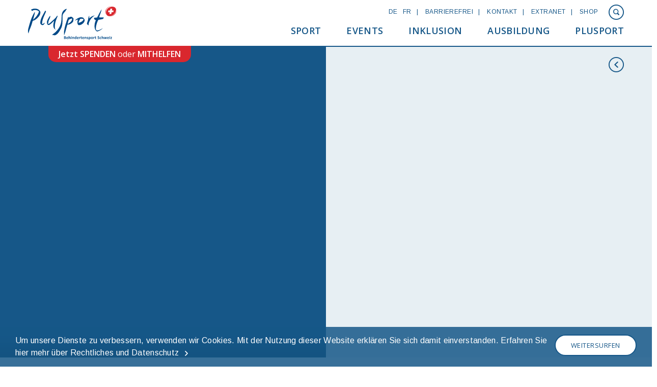

--- FILE ---
content_type: text/html; charset=utf-8
request_url: https://v2.plusport.ch/de/sport/sportangebote-finden/training-und-kurse/?tx_plusportactivities_show%5Baction%5D=show&tx_plusportactivities_show%5Bactivity%5D=1275&tx_plusportactivities_show%5Bcontroller%5D=Activity&cHash=1d7c230d129b6d6f01e7392b692d1684
body_size: 9666
content:
<!DOCTYPE html>
<html lang="de-CH">
<head>

<meta charset="utf-8">
<!-- 
	Created by Plan.Net Suisse AG  http://www.plan-net.ch

	This website is powered by TYPO3 - inspiring people to share!
	TYPO3 is a free open source Content Management Framework initially created by Kasper Skaarhoj and licensed under GNU/GPL.
	TYPO3 is copyright 1998-2025 of Kasper Skaarhoj. Extensions are copyright of their respective owners.
	Information and contribution at https://typo3.org/
-->


<link rel="shortcut icon" href="/typo3conf/ext/plusport_template/Resources/Public/Images/favicon.ico" type="image/vnd.microsoft.icon">

<meta name="generator" content="TYPO3 CMS" />
<meta name="viewport" content="width=device-width, initial-scale=1" />
<meta name="robots" content="index,follow" />
<meta name="twitter:card" content="summary" />

<link rel="stylesheet" type="text/css" href="https://fonts.googleapis.com/css?family=Arimo:400,700" media="all">
<link rel="stylesheet" type="text/css" href="https://fonts.googleapis.com/css?family=Open+Sans:400,600" media="all">
<link rel="stylesheet" type="text/css" href="/typo3conf/ext/plusport_template/Resources/Public/Libs/Fancybox/jquery.fancybox.css?1663944731" media="all">
<link rel="stylesheet" type="text/css" href="/typo3conf/ext/plusport_template/Resources/Public/Css/bootstrap.min.css?1664212640" media="all">
<link rel="stylesheet" type="text/css" href="/typo3conf/ext/plusport_template/Resources/Public/Css/slick.css?1664212640" media="all">
<link rel="stylesheet" type="text/css" href="/typo3conf/ext/plusport_template/Resources/Public/Css/news-basic.css?1664212640" media="all">
<link rel="stylesheet" type="text/css" href="/typo3conf/ext/plusport_template/Resources/Public/Css/contentBlocks.css?1664212640" media="all">
<link rel="stylesheet" type="text/css" href="/typo3conf/ext/plusport_template/Resources/Public/Css/bootstrap-datepicker3.min.css?1664212640" media="all">
<link rel="stylesheet" type="text/css" href="/typo3conf/ext/content_blocks/Resources/Public/Css/accordion.css?1663944731" media="all">
<link rel="stylesheet" type="text/css" href="/typo3temp/assets/css/fa2f8388a8.css?1672216152" media="all">
<link rel="stylesheet" type="text/css" href="/typo3conf/ext/fs_media_gallery_themes/Resources/Public/CSS/simpleBootstrap3.css?1663944731" media="all">
<link rel="stylesheet" type="text/css" href="/typo3conf/ext/plusport_template/Resources/Public/Css/default.css?1739882522" media="all">
<link rel="stylesheet" type="text/css" href="/typo3conf/ext/plusport_darksite/Resources/Public/Css/darksite.css?1663944731" media="all">



<script src="/typo3conf/ext/plusport_template/Resources/Public/JavaScript/modernizr-custom.js?1663944731"></script>
<script src="/typo3temp/assets/js/662127e1cf.js?1693470657"></script>


<!-- Google Tag Manager --><script>(function(w,d,s,l,i){w[l]=w[l]||[];w[l].push({'gtm.start':new Date().getTime(),event:'gtm.js'});var f=d.getElementsByTagName(s)[0],j=d.createElement(s),dl=l!='dataLayer'?'&l='+l:'';j.async=true;j.src='https://www.googletagmanager.com/gtm.js?id='+i+dl;f.parentNode.insertBefore(j,f);})(window,document,'script','dataLayer','GTM-PQ55WR');</script><!-- End Google Tag Manager --><script type="text/javascript" id="squeezr" data-breakpoints-images="300,768,1080,1200" data-disable-css>
    (function(a){function h(){for(var f,a=0,b=d.cookie.split(";"),c=/^\ssqueezr\.([^=]+)=(.*?)\s*$/,e={};b.length>a;++a)(f=b[a].match(c))&&(e[f[1]]=f[2]);return e}function i(a){a=Math.max(parseFloat(a||1,10),.01);var c=d.documentElement,f=function(){var a=d.createElement("div"),b={width:"1px",height:"1px",display:"inline-block"};for(var c in b)a.style[c]=b[c];return a},g=d.createElement("div"),h=g.appendChild(f());g.appendChild(f()),c.appendChild(g);for(var i=g.clientHeight,j=Math.floor(e/i),k=j/2,l=0,m=[j];1e3>l++&&(Math.abs(k)>a||g.clientHeight>i);)j+=k,h.style.width=j+"em",k/=(g.clientHeight>i?1:-1)*(k>0?-2:2),m.push(j);return c.removeChild(g),j}function j(a){for(var g,c=0,d=(a||"").split(","),e=/(\d+(?:\.\d+)?)(px)?/i,f=[];d.length>c;++c)(g=d[c].match(e))&&f.push(parseFloat(g[1],10));return f.sort(function(a,b){return a-b})}function k(){return"devicePixelRatio"in a?a.devicePixelRatio:"deviceXDPI"in a&&"logicalXDPI"in a?a.deviceXDPI/a.logicalXDPI:1}if(navigator.cookieEnabled)for(var b="squeezr",c=";path=/",d=document,e=a.innerWidth,f=screen.width,g=screen.height,m=0,n=d.getElementsByTagName("script");n.length>m;++m)if(n[m].id==b){var o=k(),p="-";if(d.cookie=b+".screen="+f+"x"+g+"@"+o+c,!n[m].getAttribute("data-disable-images")){var q=j(n[m].getAttribute("data-breakpoints-images")),r=Math.max(f,g),s=null;do{if(r>(s=q.pop()))break;p=s*o+"px"}while(q.length)}d.cookie=b+".images="+p+c;var t=h(),u=t.css||"-";if(!("css"in t&&t.css&&"-"!=t.css||n[m].getAttribute("data-disable-css"))){var v=e/i(parseFloat(n[m].getAttribute("data-em-precision")||.5,10)/100);u=f+"x"+g+"@"+Math.round(10*v)/10}d.cookie=b+".css="+u+c;break}})(this);
</script><style>
#main-nav ul ul ul li a { font-weight: normal; }
#main-nav ul ul li a { border-bottom: none; }
@media (min-width: 768px){
 .contact-grey-box .imgPropScale{ width: 50%; }
  .col-md-6 > div{ width: 100%; }
}
/* removes arrow on startpage-keyvisual */
#introSkip {display: none}

 #footer .ce-textpic{ overflow: visible !important; }
</style><script src="https://www.youtube.com/iframe_api"></script><title>Training und Kurse</title>
<link rel="canonical" href="https://v2.plusport.ch/de/sport/sportangebote-finden/training-und-kurse/?tx_plusportactivities_show%5Baction%5D=show&amp;tx_plusportactivities_show%5Bactivity%5D=1275&amp;tx_plusportactivities_show%5Bcontroller%5D=Activity&amp;cHash=1d7c230d129b6d6f01e7392b692d1684"/>

<link rel="alternate" hreflang="de-CH" href="https://v2.plusport.ch/de/sport/sportangebote-finden/training-und-kurse/?tx_plusportactivities_show%5Baction%5D=show&amp;tx_plusportactivities_show%5Bactivity%5D=1275&amp;tx_plusportactivities_show%5Bcontroller%5D=Activity&amp;cHash=1d7c230d129b6d6f01e7392b692d1684"/>
<link rel="alternate" hreflang="fr" href="https://v2.plusport.ch/fr/sport/trouver-des-offres-sportives/formation-et-cours/?tx_plusportactivities_show%5Baction%5D=show&amp;tx_plusportactivities_show%5Bactivity%5D=1275&amp;tx_plusportactivities_show%5Bcontroller%5D=Activity&amp;cHash=1d7c230d129b6d6f01e7392b692d1684"/>
<link rel="alternate" hreflang="en-GB" href="https://v2.plusport.ch/en/sport/trouver-des-offres-sportives/formation-et-cours/?tx_plusportactivities_show%5Baction%5D=show&amp;tx_plusportactivities_show%5Bactivity%5D=1275&amp;tx_plusportactivities_show%5Bcontroller%5D=Activity&amp;cHash=1d7c230d129b6d6f01e7392b692d1684"/>
<link rel="alternate" hreflang="x-default" href="https://v2.plusport.ch/de/sport/sportangebote-finden/training-und-kurse/?tx_plusportactivities_show%5Baction%5D=show&amp;tx_plusportactivities_show%5Bactivity%5D=1275&amp;tx_plusportactivities_show%5Bcontroller%5D=Activity&amp;cHash=1d7c230d129b6d6f01e7392b692d1684"/>
</head>
<body>
<!-- Google Tag Manager (noscript) --><noscript><iframe src="https://www.googletagmanager.com/ns.html?id=GTM-PQ55WR"height="0" width="0" style="display:none;visibility:hidden"></iframe></noscript><!-- End Google Tag Manager (noscript) --><div id="site" class="layout site page">
    <div id="skiplinks">
    <a class="sr-only sr-only-focusable" href="#main-nav">
        Zum Menü<i class="icon-arrow_right"></i>
    </a>
    <a class="sr-only sr-only-focusable toggle-search" href="#searchHeader">
        Zur Suche<i class="icon-arrow_right"></i>
    </a>
    <a class="sr-only sr-only-focusable toggle-extranet" href="#extranet">
        Zum Extranet<i class="icon-arrow_right"></i>
    </a>
    <a class="sr-only sr-only-focusable" href="#content">
        Zum Inhalt<i class="icon-arrow_right"></i>
    </a>
</div>
<div id="accessKeys">
    
        <a href="/de/" accesskey="0">
        </a>
    
        <a href="#main-nav" accesskey="1">
        </a>
    
        <a href="#content" accesskey="2">
        </a>
    
        <a href="/de/kontakt/" accesskey="3">
        </a>
    
        <a href="/de/sitemap/" accesskey="4">
        </a>
    
        <a href="#searchHeader" accesskey="5" class="toggle-search">
        </a>
    
        <a href="#extranet" accesskey="6" class="toggle-extranet">
        </a>
    
</div>
    <header id="header" class="fixedHeader">
    <div class="container">
        <div id="logo">
            <a href="/de/">
                <img src="/typo3conf/ext/plusport_template/Resources/Public/Images/backup_original_logos/logo_plusport_de.svg" alt="PluSport" />
            </a>
        </div>
        <button class="navbar-toggle collapsed" type="button">
            <span class="sr-only">Toggle navigation</span>
        </button>
        <div class="menu-container">
            <nav id="meta-nav" class="meta-nav">
                <ul class="menu">
                    <li>
                        <ul class="languageMenu"><li class="first metaNav"><a href="/de/sport/sportangebote-finden/training-und-kurse/?tx_plusportactivities_show%5Baction%5D=show&amp;tx_plusportactivities_show%5Bactivity%5D=1275&amp;tx_plusportactivities_show%5Bcontroller%5D=Activity&amp;cHash=1d7c230d129b6d6f01e7392b692d1684" class="active">DE</a></li><li class="metaNav"><a href="/fr/sport/trouver-des-offres-sportives/formation-et-cours/?tx_plusportactivities_show%5Baction%5D=show&amp;tx_plusportactivities_show%5Bactivity%5D=1275&amp;tx_plusportactivities_show%5Bcontroller%5D=Activity&amp;cHash=1d7c230d129b6d6f01e7392b692d1684">FR</a></li></ul>
                    </li>
                    <li class="hidden-xs">
                        
                                
                                        <a href="/de/barrierefrei/">Barrierefrei</a>
                                    
                            
                    </li>
                    <li class="hidden-xs">
                        
                                
                                        <a href="/de/kontakt/">Kontakt</a>
                                    
                            
                    </li>
                    <li>
                        
                                
                                        
                                                <a href="/de/plusport/extranet-login/">Extranet</a>
                                            
                                    
                            
                    </li>
                    <li class="hidden-xs">
                        
                                
                                        <a href="https://plusportshop.ch/">Shop</a>
                                    
                            
                    </li>
                    <li>
                        
                        <a href="#" class="toggle-search icon-circle_search_outline"></a>
                    </li>
                </ul>
                <!-- fe_plugin -->
                <div class="extranet-login">
                    <div class="container">
                        <a href="#" class="toggle-extranet icon-circle_close_outline"></a>
                        
                        <a href="/de/plusport/extranet-login/passwort-vergessen/?tx_felogin_pi1%5Bforgot%5D=1&amp;cHash=a8bb6b349bec40c955995d351711f572">Passwort vergessen?</a>
                    </div>
                </div>
                <!-- ke_search plugin -->
                <div class="search">
                    <div id="searchHeader" class="container">
                        <div class="tx-kesearch-pi1">
                            <a href="#" class="toggle-search icon-circle_close_outline"></a>

                            <div class="search-container">
                                <form method="get" id="xajax_form_kesearch_pi1" name="xajax_form_kesearch_pi1"
                                      action="/de/suche/" class="static">
                                    <div class="info-icon">
                                        <span class="icon-circle_info_outline">
                                            <svg id="a" xmlns="http://www.w3.org/2000/svg" width="35" height="35" viewBox="0 0 60 60">
                                                <path id="b" d="M30,60h0C13.43,60,0,46.57,0,30S13.43,0,30,0s30,13.43,30,30-13.43,30-30,30Z" fill="#165889"/>
                                                <rect x="26" y="10.7" width="8" height="8" fill="#fff"/>
                                                <rect x="26" y="25.7" width="8" height="23" fill="#fff"/>
                                            </svg>
                                            <div class="icon-info-text">Diese Funktion sucht nach dem eingegebenen Begriff und dessen Relevanz. Hierbei kann es sich um die Häufigkeit oder andere algorithmische Wichtigkeiten handeln. Bei den gelieferten Resultaten können sodann Webseiten- und Newstexte differenziert werden. Letztere können inhaltlich überholt sein.</div>
                                        </span>
                                    </div>
                                    <fieldset class="kesearch_searchbox">
                                        <div class="kesearchbox">
                                            <label for="ke_search_sword">Suche</label>
                                            <input type="text" id="ke_search_sword" name="tx_kesearch_pi1[sword]">
                                            <a id="kesearch_submit" class="submit cta1 icon-search"
                                               onclick="document.getElementById('xajax_form_kesearch_pi1').submit();"></a>
                                        </div>
                                    </fieldset>
                                </form>
                                <div class="boty-container">
                                    <div class="info-icon">
                                        <span class="icon-circle_info_outline">
                                            <svg id="a" xmlns="http://www.w3.org/2000/svg" width="35" height="35" viewBox="0 0 60 60">
                                                <path id="b" d="M30,60h0C13.43,60,0,46.57,0,30S13.43,0,30,0s30,13.43,30,30-13.43,30-30,30Z" fill="#165889"/>
                                                <rect x="26" y="10.7" width="8" height="8" fill="#fff"/>
                                                <rect x="26" y="25.7" width="8" height="23" fill="#fff"/>
                                            </svg>
                                            <div class="icon-info-text"><p>Boty, der PluSport-Chatbot, ist ein KI-basierter Assistent, der Informationen von der Website kombiniert und Fragen als nützliche Hilfestellung beantwortet. Er liefert auf Nachfrage weitere Details und startet Dialoge; seine Feedbacks sind nicht verbindlich, die Geschäftsstelle beantwortet gerne konkrete Fragen. <a href="/de/datenschutz-rechtliche-hinweise/nutzungsbedingungen-fuer-boty/">Nutzungsbedingungen</a>. </p></div>
                                        </span>
                                    </div>
                                    <iframe src="https://www.chatbase.co/chatbot-iframe/FGdX9Y7uWB2Fw6ZgaAETw"></iframe>
                                </div>
                            </div>
                        </div>
                    </div>
                </div>
            </nav>
            <nav id="main-nav" class="main-nav">
                <ul class="menu"><li class="menu64 active hasSub"><a href="/de/sport/">Sport</a><div class="holder"><div class="container"><ul><li class="menu68 hasSub"><a href="/de/sport/breitensport/">Breitensport</a><ul><li class="menu74 hasSub"><a href="/de/sport/breitensport/sportcamps/">Sportcamps</a><ul><li class="menu75"><a href="/de/sport/breitensport/sportcamps/sportcamps-programm/">Sportcamps-Programm</a></li><li class="menu77"><a href="/de/sport/breitensport/sportcamps/sportcamps-leiterinnenboerse/">Sportcamps-Leiter:innenbörse</a></li><li class="menu76 last"><a href="/de/sport/breitensport/sportcamps/sportcamps-impressionen/">Sportcamps-Impressionen</a></li></ul></li><li class="menu78 hasSub"><a href="/de/sport/breitensport/sportclubs/">Sportclubs</a><ul><li class="menu79"><a href="/de/sport/breitensport/sportclubs/uebersicht-sportclubs/">Übersicht Sportclubs</a></li><li class="menu80 last"><a href="/de/sport/breitensport/sportclubs/sportclubs-leiterinnenboerse/">Sportclubs-Leiter:innenbörse</a></li></ul></li><li class="menu387"><a href="/de/sport/breitensport/plusporthome/">PluSport@home</a></li><li class="menu321 hasSub"><a href="/de/sport/breitensport/leiterinnen-helferinnen/">Leiter:innen &amp; Helfer:innen</a><ul><li class="menu322"><a href="/de/sport/breitensport/leiterinnen-helferinnen/plusport-app/">PluSport-App</a></li><li class="menu409 last"><a href="/de/sport/breitensport/leiterinnen-helferinnen/guides-gesucht-gebucht/">Guides gesucht - gebucht</a></li></ul></li><li class="menu299"><a href="/de/sport/breitensport/plusportschool/">PluSport@school</a></li><li class="menu253 last"><a href="/de/sport/breitensport/schneesportschulen/">Schneesportschulen</a></li></ul></li><li class="menu73 hasSub"><a href="/de/sport/nachwuchsfoerderung/">Nachwuchsförderung</a><ul><li class="menu325 hasSub"><a href="/de/sport/nachwuchsfoerderung/nachwuchsfoerderung-breitensport/">Nachwuchsförderung Breitensport</a><ul><li class="menu330"><a href="/de/sport/breitensport/sportberatung/">Sportberatung</a></li><li class="menu329"><a href="/de/sport/breitensport/foerdertrainings/">Fördertrainings</a></li><li class="menu1417"><a href="/de/sport/nachwuchsfoerderung/nachwuchsfoerderung-breitensport/schneesport/">Schneesport</a></li><li class="menu333"><a href="/de/sport/nachwuchsfoerderung/nachwuchsfoerderung-breitensport/trendsport/">Trendsport</a></li><li class="menu331"><a href="/de/sport/nachwuchsfoerderung/nachwuchsfoerderung-breitensport/fussballbewegung/">Fussballbewegung</a></li><li class="menu326 last"><a href="/de/sport/nachwuchsfoerderung/nachwuchsfoerderung-breitensport/club-vorstaende-und-leiterinnen/">Club-Vorstände und -Leiter:innen</a></li></ul></li><li class="menu327 hasSub"><a href="/de/sport/nachwuchsfoerderung/nachwuchsfoerderung-spitzensport/">Nachwuchsförderung Spitzensport</a><ul><li class="menu328"><a href="/de/sport/nachwuchsfoerderung/nachwuchsfoerderung-spitzensport/junge-sporttalente/">Junge Sporttalente</a></li><li class="menu335"><a href="/de/sport/breitensport/foerdertrainings/">Fördertrainings</a></li><li class="menu336 last"><a href="/de/sport/nachwuchsfoerderung/nachwuchsfoerderung-spitzensport/ftem/">FTEM</a></li></ul></li><li class="menu337 hasSub last"><a href="/de/sport/nachwuchsfoerderung/nachwuchsfoerderung-projekte/">Nachwuchsförderung Projekte</a><ul><li class="menu1768 hasSub"><a href="/de/sport/nachwuchsfoerderung/nachwuchsfoerderung-projekte/sportfoerderung-rehabilitation/">Sportförderung Rehabilitation</a></li><li class="menu338 last"><a href="/de/sport/nachwuchsfoerderung/nachwuchsfoerderung-projekte/menschen-mit-psychischer-beeintraechtigung/">Menschen mit psychischer Beeinträchtigung</a></li></ul></li></ul></li><li class="menu88 hasSub"><a href="/de/sport/spitzensport/">Spitzensport</a><ul><li class="menu90"><a href="/de/sport/spitzensport/spitzensport-sportarten/">Spitzensport-Sportarten</a></li><li class="menu1347"><a href="/de/sport/spitzensport/athletinnen-und-athleten/">Athletinnen und Athleten</a></li><li class="menu324"><a href="/de/sport/spitzensport/trainerinnen-nachwuchstrainerinnen/">Trainer:innen &amp; Nachwuchstrainer:innen</a></li><li class="menu323 hasSub"><a href="/de/sport/spitzensport/wettkaempfe/">Wettkämpfe</a><ul><li class="menu93"><a href="/de/sport/spitzensport/ski-weltcup-st-moritz/">Ski-Weltcup St. Moritz</a></li><li class="menu246"><a href="/de/sport/spitzensport/ski-weltcup-veysonnaz/">Ski-Weltcup Veysonnaz</a></li><li class="menu1760"><a href="/de/sport/spitzensport/snowboard-lenk/">Snowboard-Weltcup Lenk</a></li><li class="menu1213"><a href="/de/events/rad-wm-2024/">Rad-WM 2024</a></li><li class="menu1931 last"><a href="/de/events/para-cycling-h-rekord/">Para-Cycling Stundenrekord</a></li></ul></li><li class="menu92 hasSub"><a href="/de/sport/spitzensport/paralympics/">Paralympics</a><ul><li class="menu1849"><a href="/de/sport/spitzensport/paralympics/paralympics-milano-cortina-2026/">Paralympics Milano Cortina 2026</a></li><li class="menu1466 last"><a href="/de/sport/spitzensport/paralympics/paralympics-paris-2024/">Paralympics Paris 2024</a></li></ul></li><li class="menu386 last"><a href="/de/sport/spitzensport/antidoping/">Antidoping</a></li></ul></li><li class="menu72 active"><a href="/de/sport/sportangebote-finden/">Sportangebote finden</a></li><li class="menu305"><a href="/de/sport/sport-kennt-keine-behinderung/">Sport kennt keine Behinderung</a></li><li class="menu340 hasSub"><a href="/de/sport/aktiv-passivmitglieder/">Aktiv- &amp; Passivmitglieder</a><ul><li class="menu341 last"><a href="/de/sport/aktiv-passivmitglieder/plusport-mitglied-werden/">PluSport-Mitglied werden</a></li></ul></li><li class="menu517"><a href="/de/sport/ethik-im-sport/">Ethik im Sport</a></li><li class="menu94 last"><a href="/de/sport/praevention-von-grenzverletzungen-und-sexuellen-uebergriffen/">Prävention von Grenzverletzungen und sexuellen Übergriffen</a></li></ul></div></div></li><li class="menu5 hasSub"><a href="/de/events/">Events</a><div class="holder"><div class="container"><ul><li class="menu195"><a href="/de/events/">Events von und mit PluSport</a></li><li class="menu1236"><a href="/de/events/etf-lausanne-2025/">ETF Lausanne 2025</a></li><li class="menu14"><a href="/de/events/plusport-tag/">PluSport-Tag</a></li><li class="menu15"><a href="/de/events/never-walk-alone-marathons-und-laeufe/">never walk alone - Das Laufprogramm von PluSport</a></li><li class="menu1873 hasSub"><a href="/de/sport/spitzensport/wettkaempfe/">Spitzensport Wettkämpfe</a><ul><li class="menu1929"><a href="/de/events/para-cycling-h-rekord/">Para-Cycling Stundenrekord</a></li><li class="menu207"><a href="/de/sport/spitzensport/ski-weltcup-st-moritz/">Ski-Weltcup St. Moritz</a></li><li class="menu424"><a href="/de/sport/spitzensport/ski-weltcup-veysonnaz/">Ski-Weltcup Veysonnaz</a></li><li class="menu1762"><a href="/de/sport/spitzensport/snowboard-lenk/">Snowboard-Weltcup Lenk</a></li><li class="menu1875 last"><a href="/de/sport/spitzensport/paralympics/paralympics-milano-cortina-2026/">Paralympics Milano Cortina 2026</a></li></ul></li><li class="menu17"><a href="/de/events/cybathlon/">Cybathlon</a></li><li class="menu98"><a href="/de/events/swiss-abilities-messe-2024/">Swiss Abilities Messe</a></li><li class="menu522 hasSub last"><a href="/de/plusport/mitgliederclubs/konferenzen-mitglieder-events/">Verbandsanlässe</a><ul><li class="menu523"><a href="/de/plusport/mitgliederclubs/konferenzen-mitglieder-events/delegiertenversammlung/">Delegiertenversammlung</a></li><li class="menu524"><a href="/de/plusport/mitgliederclubs/konferenzen-mitglieder-events/entwicklungskonferenz/">Entwicklungskonferenz</a></li><li class="menu97 last"><a href="/de/events/verbandsanlaesse/leiterinnenevents/">Leiter:innenevents</a></li></ul></li></ul></div></div></li><li class="menu306 hasSub"><a href="/de/inklusion/">Inklusion</a><div class="holder"><div class="container"><ul><li class="menu1409"><a href="/de/inklusion/">Inklusion bei PluSport</a></li><li class="menu1410"><a href="https://www.plusport.ch/de/inklusion/drehscheibe-inklusion#Austauschpartner-Anspruchsgruppen">Austauschpartner &amp; Anspruchgruppen</a></li><li class="menu1843"><a href="/de/inklusion/inclusion-coaching/">Inclusion-Coaching</a></li><li class="menu319"><a href="/de/inklusion/plusport-science/">PluSport Science</a></li><li class="menu511"><a href="/de/sport/breitensport/plusportschool/">PluSport@school</a></li><li class="menu1411"><a href="/de/events/never-walk-alone-marathons-und-laeufe/">«never walk alone» - Marathons und Läufe</a></li><li class="menu379"><a href="/de/inklusion/dienstleistungen/plusport-botschafter/">PluSport Botschafter:innen</a></li><li class="menu1353"><a href="/de/inklusion/faq/">FAQ &amp; Links</a></li><li class="menu1414"><a href="/de/inklusion/login-downloads-inklusion/">Downloads</a></li><li class="menu1412"><a href="/de/inklusion/kontakt-bereich-inklusion/">Kontakt</a></li><li class="menu1512 last"><a href="https://www.inklusions-initiative.ch/" target="_blank">Zur Inklusions-Initiative</a></li></ul></div></div></li><li class="menu7 hasSub"><a href="/de/ausbildung/">Ausbildung</a><div class="holder"><div class="container"><ul><li class="menu198"><a href="/de/ausbildung/">Aus- und Weiterbildung</a></li><li class="menu108 hasSub"><a href="/de/ausbildung/ausbildungsrichtungen/">Ausbildungsrichtungen</a><ul><li class="menu114"><a href="/de/ausbildung/ausbildungsrichtungen/polysport/">Polysport</a></li><li class="menu115"><a href="/de/ausbildung/ausbildungsrichtungen/schwimmen/">Schwimmen</a></li><li class="menu116"><a href="/de/ausbildung/ausbildungsrichtungen/schneesport/">Schneesport</a></li><li class="menu117 last"><a href="/de/ausbildung/ausbildungsrichtungen/reisen-sportcamps/">Reisen &amp; Sportcamps</a></li></ul></li><li class="menu110 hasSub"><a href="/de/ausbildung/ausbildungspartner/">Ausbildungspartner</a><ul><li class="menu169"><a href="/de/ausbildung/ausbildungspartner/sportorganisationen/">Sportorganisationen</a></li><li class="menu170"><a href="/de/ausbildung/ausbildungspartner/bildungsinstitutionen/">Bildungsinstitutionen</a></li><li class="menu171 last"><a href="/de/ausbildung/ausbildungspartner/ausbildungskurse-sportpartner/">Ausbildungskurse Sportpartner</a></li></ul></li><li class="menu112"><a href="/de/ausbildung/lehrmittel/">Lehrmittel</a></li><li class="menu113"><a href="/de/ausbildung/downloads/">Downloads</a></li><li class="menu232"><a href="/de/ausbildung/downloads-in-italiano/">Downloads in italiano</a></li><li class="menu109 last"><a href="https://edu.plusport.ch">Kursprogramm</a></li></ul></div></div></li><li class="menu62 hasSub"><a href="/de/plusport/">PluSport</a><div class="holder"><div class="container"><ul><li class="menu119 hasSub"><a href="/de/plusport/mitgliederclubs/">Mitgliederclubs</a><ul><li class="menu123"><a href="/de/plusport/mitgliederclubs/sportclubs-kantonalverbaende-kollektivmitglieder/">Sportclubs, Kantonalverbände, Kollektivmitglieder</a></li><li class="menu124 hasSub"><a href="/de/plusport/mitgliederclubs/dienstleistungen-fuer-mitgliederclubs/">Dienstleistungen für Mitgliederclubs</a><ul><li class="menu1945"><a href="/de/plusport/mitgliederclubs/dienstleistungen-fuer-mitgliederclubs/arbeitsgruppe-sportclubs/">Arbeitsgruppe Sportclubs</a></li><li class="menu129"><a href="/de/plusport/mitgliederclubs/dienstleistungen-fuer-mitgliederclubs/beratung-und-betreuung/">Beratung und Betreuung</a></li><li class="menu128"><a href="/de/plusport/mitgliederclubs/dienstleistungen-fuer-mitgliederclubs/toolbox/">Toolbox</a></li><li class="menu130"><a href="/de/plusport/mitgliederclubs/dienstleistungen-fuer-mitgliederclubs/praxis/">Praxis+</a></li><li class="menu131"><a href="/de/plusport/mitgliederclubs/dienstleistungen-fuer-mitgliederclubs/controlling-instrumente-downloads/">Controlling-Instrumente &amp; Downloads</a></li><li class="menu1271 last"><a href="/de/plusport/mitgliederclubs/dienstleistungen-fuer-mitgliederclubs/club-management-von-swiss-olympic/">Club Management von Swiss Olympic</a></li></ul></li><li class="menu125 hasSub last"><a href="/de/plusport/mitgliederclubs/konferenzen-mitglieder-events/">Konferenzen &amp; Mitglieder-Events</a><ul><li class="menu133 hasSub"><a href="/de/plusport/mitgliederclubs/konferenzen-mitglieder-events/delegiertenversammlung/">Delegiertenversammlung</a></li><li class="menu134 last"><a href="/de/plusport/mitgliederclubs/konferenzen-mitglieder-events/entwicklungskonferenz/">Entwicklungskonferenz</a></li></ul></li></ul></li><li class="menu118 hasSub"><a href="/de/plusport/">Über PluSport</a><ul><li class="menu346"><a href="/de/plusport/ueber-plusport/vorstand-plusport-schweiz/">Vorstand PluSport Schweiz</a></li><li class="menu347"><a href="/de/plusport/ueber-plusport/praesidium-strategische-kommissionen/">Präsidium &amp; strategische Kommissionen</a></li><li class="menu343 hasSub"><a href="/de/plusport/ueber-plusport/plusport-als-arbeitgeber/">PluSport als Arbeitgeber</a><ul><li class="menu348"><a href="/de/kontakt/">Mitarbeitende bei PluSport</a></li><li class="menu433 last"><a href="/de/plusport/ueber-plusport/plusport-als-arbeitgeber/offene-stellen/">Offene Stellen</a></li></ul></li><li class="menu318 last"><a href="/de/inklusion/sport-politik/">Sport &amp; Politik</a></li></ul></li><li class="menu120 hasSub"><a href="/de/plusport/partnerschaften/">Partnerschaften</a><ul><li class="menu491"><a href="/de/plusport/partnerschaften/sponsoring-werbung-bei-plusport/">Sponsoring &amp; Werbung bei PluSport</a></li><li class="menu320 hasSub last"><a href="/de/plusport/partnerschaften/dienstleistungen/">Dienstleistungen</a><ul><li class="menu357"><a href="https://www.plusport.ch/de/plusport/partnerschaften/dienstleistungen/#c15120">Botschafter:innen von PluSport</a></li><li class="menu358"><a href="https://www.plusport.ch/de/plusport/partnerschaften/dienstleistungen/dance4all">Dancecrew «Dance4all»</a></li><li class="menu360"><a href="https://www.plusport.ch/de/plusport/partnerschaften/dienstleistungen/#c15135">Fussball-Highlights</a></li><li class="menu361"><a href="https://www.plusport.ch/de/plusport/partnerschaften/dienstleistungen/#c15138">Sensoparcours - selber erleben</a></li><li class="menu362 last"><a href="https://www.plusport.ch/de/plusport/partnerschaften/dienstleistungen/#c15148">Anfrage für Dienstleistungen</a></li></ul></li></ul></li><li class="menu121 hasSub"><a href="/de/plusport/engagieren-wir-uns-gemeinsam/">Engagieren wir uns gemeinsam</a><ul><li class="menu317"><a href="/de/inklusion/corporate-social-responsibility/">Corporate Social Responsibility</a></li><li class="menu135"><a href="/de/plusport/engagieren-wir-uns-gemeinsam/partner-organisation-werden/">Partner-Organisation werden</a></li><li class="menu136 hasSub"><a href="/de/plusport/engagieren-wir-uns-gemeinsam/spenden/">Spenden</a><ul><li class="menu151"><a href="/de/plusport/engagieren-wir-uns-gemeinsam/spenden/online-spenden/">Online spenden</a></li><li class="menu162 last"><a href="/de/plusport/engagieren-wir-uns-gemeinsam/spenden/spendenanfrage/">Spendenanfrage</a></li></ul></li><li class="menu400"><a href="https://www.plusport.ch/de/sport/aktiv-passivmitglieder/plusport-mitglied-werden/#c15641">Gönnermitgliedschaften</a></li><li class="menu138"><a href="/de/plusport/engagieren-wir-uns-gemeinsam/erbschaften-und-legate/">Erbschaften und Legate</a></li><li class="menu1407 last"><a href="/de/plusport/engagieren-wir-uns-gemeinsam/individueller-support/">Individueller Support</a></li></ul></li><li class="menu122 hasSub"><a href="/de/plusport/medien/">Medien</a><ul><li class="menu140"><a href="/de/plusport/medien/fuer-medienschaffende/">Für Medienschaffende</a></li><li class="menu142"><a href="/de/plusport/medien/in-den-medien/">In den Medien</a></li><li class="menu143"><a href="/de/plusport/medien/zeitschrift-punkt/">Magazin +Punkt</a></li><li class="menu144"><a href="/de/plusport/medien/publikationen-von-plusport/">Publikationen von PluSport</a></li><li class="menu241  hidden-lg "><a href="/de/kontakt/">Kontakt</a></li><li class="menu145"><a href="/de/plusport/medien/newsletter/">Newsletter</a></li><li class="menu146 last"><a href="/de/plusport/medien/drucksachen-bestellen/">Drucksachen bestellen</a></li></ul></li><li class="menu30 hasSub last"><a href="/de/plusport/news/">News</a><ul><li class="menu190 last"><a href="/de/plusport/news/archiv/">Archiv</a></li></ul></li></ul></div></div></li><li class="menu384  hidden-lg "><a href="/de/kontakt/">Kontakt</a></li><li class="menu242  hidden-lg "><a href="https://plusportshop.ch/">Shop</a></li><li class="menu243  hidden-lg  last"><a href="/de/impressum-1/">Impressum</a></li></ul>
            </nav>

        </div>
        <div id="donate">
            <a href="/de/plusport/engagieren-wir-uns-gemeinsam/spenden/online-spenden/">Jetzt SPENDEN</a>
            oder
            <a href="/de/plusport/engagieren-wir-uns-gemeinsam/">MITHELFEN</a>
        </div>
    </div>
</header>

    

   


    <div id="c1181">
        

	


        
    <div class="tx-plusport-activities">
	
    <div class="detail">
        
                <div class="header">
    <div>
        <div class="image">
            
                    <div class="content" style="background: #165788;">
                
                <div>
                    <h2>
                        
                    </h2>
                </div>
            </div>
        </div>
        <div class="text">
            <div class="content">
                <a class="backlink icon-circle_arrow_l_outline" href="#" onclick="javascript:history.back();" ></a>
				
            </div>
        </div>
    </div>
</div>

            
    </div>

</div>

        



    </div>





    <main id="content" class="container">
        


    <div id="c1180">
        

	


        
    <div class="tx-plusport-activities">
	
    <div class="detail">
        
                



<div class="pictograms">
    <div class="sports">
        
    </div>
    <div class="disabilityForms">
        
    </div>
    <div class="ageGroups">
        
    </div>
</div>


        
    <div class="contentElements">
        









        
    </div>

    







            
    </div>

</div>

        



    </div>




    

            <div id="c8082" class="frame frame-default frame-type-header frame-layout-0">
                
                
                    



                
                
                    

    
        <header>
            

		
			

		<h2>Das könnte Ihnen auch gefallen</h2>
	

		
	

            



            



        </header>
    



                
                
                
                    



                
                
                    



                
            </div>

        

<div class="tx-contentblocks">
    <h2></h2>
    <div class="row row-eq-height grid3col mobileSlider">
        <div class="col-sm-4 colContent row-eq-height colLeft">
            
                
    

            <div id="c8085" class="frame frame-default frame-type-textmedia frame-layout-0">
                
                
                    



                
                
    

                
    
            <div class="ce-textpic ce-full-width ce-above ce-nowrap">
                
                    

	<div class="ce-gallery" data-ce-columns="1" data-ce-images="1">
		
		
			<div class="ce-row">
				
					
						<div class="ce-column">
							

        
<figure class="image">
	
			<a href="/de/sport/breitensport/sportclubs/">
				
<img class="image-embed-item img-responsive" src="/fileadmin/user_upload/1_Sport/Breitensport/Sportclubs/fotos_sportclubs/sportclub_2_960.jpg" width="960" height="857" alt="" />


			</a>
		
	
</figure>


    


						</div>
					
				
			</div>
		
		
	</div>



                

                
                        <div class="ce-bodytext">
                            
                                

    



                            
                            <p><a href="/de/sport/breitensport/sportclubs/uebersicht-sportclubs/" class="link-arrow-right">Sportclubs in der Schweiz</a></p>
                        </div>
                    

                
            </div>
        

                
                    



                
                
                    



                
            </div>

        


            
        </div>
        <div class="col-sm-4 colContent row-eq-height colMid">
            
                
    

            <div id="c8084" class="frame frame-default frame-type-textmedia frame-layout-0">
                
                
                    



                
                
    

                
    
            <div class="ce-textpic ce-full-width ce-above ce-nowrap">
                
                    

	<div class="ce-gallery" data-ce-columns="1" data-ce-images="1">
		
		
			<div class="ce-row">
				
					
						<div class="ce-column">
							

        
<figure class="image">
	
			<a href="/de/events/">
				
<img class="image-embed-item img-responsive" src="/fileadmin/user_upload/1_Sport/Breitensport/Sportclubs/fotos_sportclubs/plusport_behindertensport_varias_960.jpg" width="960" height="857" alt="" />


			</a>
		
	
</figure>


    


						</div>
					
				
			</div>
		
		
	</div>



                

                
                        <div class="ce-bodytext">
                            
                                

    



                            
                            <p><a href="/de/events/" class="link-arrow-right">Events der Extraklasse</a></p>
                        </div>
                    

                
            </div>
        

                
                    



                
                
                    



                
            </div>

        


            
        </div>
        <div class="col-sm-4 colContent row-eq-height colRight">
            
                
    

            <div id="c8092" class="frame frame-default frame-type-textmedia frame-layout-0">
                
                
                    



                
                
    

                
    
            <div class="ce-textpic ce-full-width ce-above ce-nowrap">
                
                    

	<div class="ce-gallery" data-ce-columns="1" data-ce-images="1">
		
		
			<div class="ce-row">
				
					
						<div class="ce-column">
							

        
<figure class="image">
	
			<a href="/de/sport/breitensport/sportcamps/sportcamps-programm/">
				
<img class="image-embed-item img-responsive" src="/fileadmin/user_upload/1_Sport/Breitensport/Sportclubs/fotos_sportclubs/sehbehinderten_tandemverein_bern_960.jpg" width="960" height="857" alt="" />


			</a>
		
	
</figure>


    


						</div>
					
				
			</div>
		
		
	</div>



                

                
                        <div class="ce-bodytext">
                            
                                

    



                            
                            <p><a href="/de/sport/breitensport/sportcamps/" class="link-arrow-right">Action und Fun in unseren Sportcamps</a> </p>
                        </div>
                    

                
            </div>
        

                
                    



                
                
                    



                
            </div>

        


            
        </div>
    </div>
</div>

    </main>


</div>

<footer id="footer">
    <div class="container">
        <div class="row">
            <div class="col-sm-6 col-footer col-footer-left">
                
    

            <div id="c9183" class="frame frame-default frame-type-textmedia frame-layout-0">
                
                
                    



                
                
    
        

    



    

                
    
            <div class="ce-textpic ce-right ce-intext">
                
                    



                

                
                        <div class="ce-bodytext">
                            
                            <h4>Newsletter abonnieren</h4>
<p>Abonnieren Sie den PluSport-Newsletter und Sie erhalten regelmässig Informationen zu aktuellen Events und Projekten.
</p>
<p><a href="/de/newsletter-registration/" class="cta1">Jetzt abonnieren</a></p>
                        </div>
                    

                
            </div>
        

                
                    



                
                
                    



                
            </div>

        


                <div class="row">
                    <div class="col-xs-9 col-sm-offset-0">
                        <p class="socialIcons">
                            <a class="icon-circle_facebook_outline"
                               href="https://www.facebook.com/PLUSPORTBehindertensportSchweiz/" target="_blank">Facebook</a>
                            <a class="icon-circle_youtube_outline" href="https://www.youtube.com/user/plusportschweiz" target="_blank">Youtube</a>
                            <a class="icon-circle_instagram_outline" href="https://www.instagram.com/plusportschweiz/" target="_blank">Instagram</a>
                            <a class="icon-circle_linkedin_outline" href="https://www.linkedin.com/company/12561997/" target="_blank">LinkedIn</a>
                        </p>
                    </div>
                </div>
            </div>
            <div class="col-sm-6 col-footer col-footer-right">
                <div class="row">
                    <div class="col-sm-12 col-sm-offset-1 flex-list">

                        <ul class="menu hidden-xs" id="footerNav"><li class="menu35"><a href="/de/sitemap/">Sitemap</a></li><li class="menu36"><a href="/de/impressum-1/">Impressum</a></li><li class="menu37 last"><a href="/de/datenschutz-rechtliche-hinweise/">Datenschutz &amp; rechtliche Hinweise</a></li></ul>

                    </div>
                </div>
                <div class="row">
                    <div class="col-sm-10 col-sm-offset-1">
                      
    

            <div id="c9180" class="frame frame-default frame-type-textmedia frame-layout-0">
                
                
                    



                
                
    
        

    



    

                
    
            <div class="ce-textpic ce-right ce-intext">
                
                    



                

                
                        <div class="ce-bodytext">
                            
                            <p>PluSport<br> Behindertensport Schweiz<br> Chriesbaum­­strasse 6<br> 8604 Volketswil<br> <br> <a href="tel:+41449084500" class="external-link-new-window">+41 44 908 45 00</a><br> <a href="javascript:linkTo_UnCryptMailto(%27thpsav1thpsiveGwsbzwvya5jo%27);">mailbox(at)plusport.ch</a></p>
                        </div>
                    

                
            </div>
        

                
                    



                
                
                    



                
            </div>

        


    

            <div id="c46957" class="frame frame-default frame-type-textmedia frame-layout-0">
                
                
                    



                
                
    
        

    



    

                
    
            <div class="ce-textpic ce-right ce-intext">
                
                    

	<div class="ce-gallery" data-ce-columns="1" data-ce-images="1">
		
		
			<div class="ce-row">
				
					
						<div class="ce-column">
							

        
<figure class="image">
	
			
					
<img class="image-embed-item" src="/fileadmin/_processed_/4/9/csm_LT_ZEWO_4c_794588df11.png" width="100" height="108" alt="" />


				
		
	
</figure>


    


						</div>
					
				
			</div>
		
		
	</div>



                

                
                        <div class="ce-bodytext">
                            
                            <p><a href="/de/plusport/engagieren-wir-uns-gemeinsam/spenden/#c642" target="_blank">Online spenden</a><br> <a href="https://donate.raisenow.io/zfghb" target="_blank" rel="noreferrer">TWINT Pay-Link fürs Handy</a><br> Postfinance:<br> IBAN CH63 0900 0000 8000 0428 1</p>
                        </div>
                    

                
            </div>
        

                
                    



                
                
                    



                
            </div>

        


                    </div>

                </div>


            </div>
        </div>
    </div>
</footer>


<div id="overlay"></div>
<script src="/typo3conf/ext/plusport_template/Resources/Public/JavaScript/jquery-3.1.0.min.js?1663944731"></script>
<script src="/typo3conf/ext/plusport_template/Resources/Public/Libs/Fancybox/jquery.fancybox.js?1663944731"></script>
<script src="/typo3conf/ext/plusport_template/Resources/Public/JavaScript/isInViewport.min.js?1663944731"></script>
<script src="/typo3conf/ext/plusport_template/Resources/Public/JavaScript/slick.min.js?1663944731"></script>
<script src="/typo3conf/ext/plusport_template/Resources/Public/JavaScript/jquery.matchHeight-min.js?1663944731"></script>
<script src="/typo3conf/ext/plusport_donation/Resources/Public/JavaScript/donation.js?1663944731"></script>
<script src="/typo3conf/ext/plusport_activities/Resources/Public/JavaScript/activities.js?1663944731"></script>
<script src="https://payment.datatrans.biz/upp/payment/js/datatrans-1.0.2.js"></script>
<script src="/typo3conf/ext/plusport_template/Resources/Public/JavaScript/bootstrap-datepicker.min.js?1663944731"></script>
<script src="/typo3conf/ext/plusport_template/Resources/Public/JavaScript/bootstrap-datepicker.de.min.js?1663944731"></script>
<script src="https://cdn.jsdelivr.net/npm/swiper@9.3.2/swiper-bundle.min.js"></script>
<script src="/typo3conf/ext/content_blocks/Resources/Public/JavaScript/accordion.js?1663944731" type="text/javascript"></script>
<script src="/typo3conf/ext/powermail/Resources/Public/JavaScript/Libraries/jquery.datetimepicker.min.js?1643695753"></script>
<script src="/typo3conf/ext/powermail/Resources/Public/JavaScript/Libraries/parsley.min.js?1643695753"></script>
<script src="/typo3conf/ext/plusport_template/Resources/Public/JavaScript/parsley.de.js?1663944731"></script>
<script src="/typo3conf/ext/powermail/Resources/Public/JavaScript/Powermail/Tabs.min.js?1643695753"></script>
<script src="/typo3conf/ext/powermail/Resources/Public/JavaScript/Powermail/Form.min.js?1643695753"></script>
<script src="/typo3conf/ext/plusport_template/Resources/Public/JavaScript/default.js?1699618473"></script>
<script src="/typo3conf/ext/plusport_darksite/Resources/Public/JavaScript/darksite.js?1676532944"></script>
<script src="/typo3conf/ext/cookieconsent2/Resources/Public/JavaScripts/cookieconsent.min.js?1663945272"></script>


</body>
</html>

--- FILE ---
content_type: text/css; charset=utf-8
request_url: https://v2.plusport.ch/typo3conf/ext/plusport_template/Resources/Public/Css/contentBlocks.css?1664212640
body_size: 358
content:


/* content slider */
.tx-contentblocks .content-slider {
    position: relative;
}

.tx-contentblocks .content-slider .slick-nav {
    width: 50px;
    height: 50px;
    position: absolute;
    top: 50%;
    margin-top: -25px;
    text-align: center;
    cursor: pointer;
}

.tx-contentblocks .content-slider .slick-dots {
    text-align: center;
}

.tx-contentblocks .content-slider .slick-dots li {
    display: inline-block;
    margin: 0;
    padding: 0;
    width: 10px;
    height: 10px;
    position: relative;
    margin-left: 10px;
}

.tx-contentblocks .content-slider .slick-dots button {
    content: '';
    display: block;
    width: 10px;
    height: 10px;
    background: #FFFFFF;
    border-radius: 10px;
    position: absolute;
    left: 0;
    top: 0;
    cursor: pointer;
    -webkit-appearance: none;
    -mox-appearance: none;
    appearance: none;
    text-indent: -9999px;
    box-shadow: none;
    outline: 0;
    outline-style: none;
    outline-width: 0;
    padding: 0;
    margin: 0;
    border: 1px solid #fff;
}

.tx-contentblocks .content-slider .slick-dots li.slick-active button {
    background: #000000;
}

.tx-contentblocks .content-slider .slick-nav:after {
    position: absolute;
}

.tx-contentblocks .content-slider .slick-prev {
    left: 0;
}

.tx-contentblocks .content-slider .slick-next {
    right: 0;
}

/*.tx-contentblocks .content-slider .slick-prev:after {*/
    /*content: '<';*/
/*}*/

/*.tx-contentblocks .content-slider .slick-next:after {*/
    /*content: '>';*/
/*}*/

/*Bootstrap Grids*/
.tx-contentblocks .content-blocks-borders > div + div {
    border-left: 1px solid #ccc;
}

--- FILE ---
content_type: text/css; charset=utf-8
request_url: https://v2.plusport.ch/typo3conf/ext/content_blocks/Resources/Public/Css/accordion.css?1663944731
body_size: 286
content:
.tx-contentblocks .accordion {
    overflow: hidden;
    margin: 15px 0 10px;
    position: relative;
}

.tx-contentblocks .accordion > header {
    cursor: pointer;
    padding: 10px 70px 5px 20px;
    position: relative;
}

.tx-contentblocks .accordion > header::after {
    content: '';
    position: absolute;
    border-left: 3px solid #000;
    border-bottom: 3px solid #000;
    width: 10px;
    height: 10px;
    right: 20px;
    top: 10px;
	-webkit-transform: rotate(-45deg);
	-moz-transform: rotate(-45deg);
    transform: rotate(-45deg);
}

.tx-contentblocks .accordion.open > header::after {
	-webkit-transform: rotate(135deg);
	-moz-transform: rotate(135deg);
    transform: rotate(135deg);
    top: 15px;
}

.tx-contentblocks .accordion > header button
{
    background: inherit;
    width: 100%;
    height: 100%;
    text-align: left;
    font-size: inherit;
    line-height: inherit;
    padding: 10px 70px 10px 15px;
    margin: 0;
    border: 0;
}

.tx-contentblocks .accordion > .descText {
    display: none;
    padding: 0 70px 0 20px;
    transition: height 0.35s ease-in-out;
    overflow: hidden;
}

.tx-contentblocks .accordion.open > .descText {
    display: block;
}


--- FILE ---
content_type: text/css; charset=utf-8
request_url: https://v2.plusport.ch/typo3conf/ext/fs_media_gallery_themes/Resources/Public/CSS/simpleBootstrap3.css?1663944731
body_size: 452
content:
.fs-media-gallery .thumb {
	vertical-align: top;
}

.fs-media-gallery .thumb img {
	width: 100%;
	height: auto;
}

.fs-media-gallery .album .backButton {
}

.fs-media-gallery .thumb {
	margin-bottom: 7px;
}

.fs-media-gallery .thumb:nth-child(3n+3) {
	margin-right: 0;
}

.fs-media-gallery .thumb .name {
}

.fs-media-gallery .thumb .date {
	display: inline-block;
	font-weight: bold;
}

.fs-media-gallery .thumbWrap {
	position: relative;
}

.fs-media-gallery .thumb div.image {
	display: inline-block;
	position: relative;
}

.fs-media-gallery .thumb a {
	display: inline-block;
}

.fs-media-gallery .thumb a .thumb-hover {
	position: absolute;
	background: rgba(0,0,0,0.7);
	left: 0;
	top: 0;
	right: 0;
	bottom: 0;
	display:none;
}

.fs-media-gallery .thumb a .thumb-hover:after {
	content: ' ';
	background: url(../Images/gallery_overlay_sprite.png) top left;
	width: 34px;
	height: 40px;
	position: absolute;
	left: 50%;
	top: 50%;
	margin-top: -20px;
	margin-left: -17px;
}


.fs-media-gallery .thumb .albumTitleWrap .date {
	display: block;
}

.fs-media-gallery .albumTitleWrap a {
	text-decoration: none;
}

.fs-media-gallery .albumSingle {
	overflow: hidden;
}

.fs-media-gallery .thumb a:hover .thumb-hover {
	display:block;
}

.fs-media-gallery .albums-list .thumb a:hover .thumb-hover:after {
	background-position: left top;
}

.fs-media-gallery .album .thumb a:hover .thumb-hover:after {
	background-position: left 40px;
}

.fs-media-gallery .thumbs.row {
	display: -webkit-box;
	display: -webkit-flex;
	display: -ms-flexbox;
	display: flex;
	-webkit-flex-wrap: wrap;
	-ms-flex-wrap: wrap;
	flex-wrap: wrap;
}

.fs-media-gallery .thumbs.row > [class*='col-'] {
	display: -webkit-box;
	display: -webkit-flex;
	display: -ms-flexbox;
	display: flex;
	-webkit-box-orient: vertical;
	-webkit-box-direction: normal;
	-webkit-flex-direction: column;
	-ms-flex-direction: column;
	flex-direction: column;
}

--- FILE ---
content_type: text/css; charset=utf-8
request_url: https://v2.plusport.ch/typo3conf/ext/plusport_template/Resources/Public/Css/default.css?1739882522
body_size: 17394
content:
/* CSS Document */
@font-face {
    font-family: 'icomoon';
    src: url('../Fonts/icomoon.eot?arzqdf');
    src: url('../Fonts/icomoon.eot?arzqdf#iefix') format('embedded-opentype'),
    url('../Fonts/icomoon.ttf?arzqdf') format('truetype'),
    url('../Fonts/icomoon.woff?arzqdf') format('woff'),
    url('../Fonts/icomoon.svg?arzqdf#icomoon') format('svg');
    font-weight: normal;
    font-style: normal;
}

/* always force a scrollbar in non-IE. */
html {
    overflow-y: scroll;
}

html, body {
    margin: 0;
    padding: 0;
    -ms-overflow-style: scrollbar;
}

body {
    height: 100%;
}

body, .htmlarea-content-body {
    font-family: "Arimo", sans-serif;
    font-size: 16px;
    color: #404040;
}

.htmlarea-content-body {
    background: #fff;
}

* {
    outline: none;
}

a {
    color: #165788;
}

a:focus, a:hover {
    text-decoration: underline;
}

/*.htmlarea-content-body a {*/
/*color: #165788 !important;*/
/*}*/

a img {
    border: none;
}

p {
    margin: 15px 0;
    line-height: 24px;
    letter-spacing: 0.02em;
}

form {
    margin: 20px 0;
}

table {
    border-collapse: collapse;
    width: 100%;
    max-width: 100%;
}

th {
    text-align: left;
}

td, th {
    vertical-align: top;
}

td p {
    margin: 7px 0;
}

h1, h2, h3, h4, h5, h6 {
    margin: 15px 0 20px;
    font-size: 20px;
    color: #165788;
    font-family: 'Open Sans', sans-serif;
    line-height: 22px;
    font-weight: normal;

}

h1 {
    font-size: 32px;
    line-height: 34px;
    margin-bottom: 30px;
}

h2 {
    font-size: 28px;
    line-height: 32px;
}

h3 {
    font-size: 25px;
    line-height: 27px;
}

h4 {
    font-size: 22px;
    line-height: 24px;
}

h5 {
    font-size: 18px;
    line-height: 22px;
    font-family: 'Arimo', sans-serif;
    font-weight: bold;
    letter-spacing: 0.02em;
}

h5 + p {
    margin-top: -10px;
}

.link-arrow-right {
    font-size: 25px;
    line-height: 27px;
    text-decoration: none !important;
}

.link-arrow-right:hover, .link-arrow-right:focus {
    text-decoration: underline !important;
}

hr {
    background: none;
    border: none;
    border-top: 1px solid #165788;
    height: 1px;
    margin-bottom: 30px;
}

ul, ol {
    margin-top: 15px;
    margin-bottom: 15px;
    padding-left: 17px;
}

ol {
    padding-left: 25px;
}

li {
    margin-bottom: 5px;
    line-height: 1.45em;
}

address {
    font-style: normal;
}

input, textarea, select {
    font-size: 16px;
    color: #404040;
    -webkit-appearance: none;
    -moz-appearance: none;
    border-radius: 0;
    border: none;
    box-sizing: border-box;
    -ms-box-sizing: border-box;
}

input[type="checkbox"],
input[type="radio"],
input[type="hidden"] {
    line-height: normal;
    height: 0;

}

select {
    background: url(../Images/Icons/arrow_down.svg) 98% 50% no-repeat;
    background-size: 15px;
}

input[type="text"], input[type="email"], textarea, input[type="password"], input[type="file"], input[type="date"], select, .formInputTxt {
    /*background: transparent;*/
    padding: 10px 20px;
    border: 1px solid #165788;
    width: calc(100% - 44px);

}

/** css3 radio and checkbox styling **/
input[type=checkbox]:not(old),
input[type=radio   ]:not(old) {
    width: 20px;
    margin: 0;
    padding: 0;
    opacity: 0;
}

input[type=checkbox]:not(old) + label,
input[type=radio   ]:not(old) + label {
    position: relative;
    cursor: pointer;
    width: calc(100% - 35px);
}

input[type=checkbox]:not(old) + label:before,
input[type=radio   ]:not(old) + label:before {
    content: ' ';
    display: block;
    position: absolute;
    left: -24px;
    top: 2px;
    width: 24px;
    height: 24px;
    border: 1px solid #165788;
    border-radius: 24px;
    line-height: 24px;
}

input[type=checkbox]:not(old):checked + label:after,
input[type=radio]:not(old):checked + label:after {
    content: ' ';
    display: block;
    position: absolute;
    left: -17px;
    top: 9px;
    width: 10px;
    height: 10px;
    border: 0;
    background: #ffffff;
    border-radius: 10px;
    line-height: 24px;
}

input[type=checkbox]:not(old):checked + label:after {
    opacity: 1;
    content: '';
    position: absolute;
    width: 13px;
    height: 7px;
    top: 9px;
    background: transparent;
    left: -19px;
    border: 2px solid #fff;
    border-top: none;
    border-right: none;
    -webkit-transform: rotate(-45deg);
    transform: rotate(-45deg);
    border-radius: 0;
    margin-top: 0;
}

input[type=checkbox]:not(old) + label:before, input[type=checkbox]:not(old):checked + label:after {
    border-radius: 0;

}

input[type=checkbox]:not(old):checked + label:before,
input[type=radio]:not(old):checked + label:before {
    background: #165788;
}

select {
    /* hide dropdown arrows in FF */
    -moz-appearance: none;
    text-indent: 0.01px;
    text-overflow: '';
}

select::-ms-expand {
    display: none;
}

label {
    padding-top: 2px;
    margin-bottom: 8px;
    display: inline-block;
    padding-left: 30px !important;
}

legend + .powermail_fieldwrap_input {
    padding-top: 1px;
}

fieldset {
    margin: 15px 0;
    padding: 0;
    border: none;
}

fieldset legend, .legend {
    font-weight: bold;
    font-size: 18px;
    margin: 15px 0 10px;
}

textarea {
    min-height: 7em;
    line-height: 1.3em;
    padding-top: 1em;
    padding-bottom: 1em;
}

.menu, .menu ul, .menu li {
    margin: 0;
    padding: 0;
    list-style: none;
    background: none;
}

.menu.row {
    margin: 0 -15px;
}

.menu.row > li {
    padding: 0 15px;
}

.align-left {
    text-align: left;
}

.align-center {
    text-align: center;
}

.align-right {
    text-align: right;
}

.imgPropScale img {
    width: 100%;
    height: auto;
    display: block;
}

/*Icon font set*/
[class^="icon-"]:before, [class*=" icon-"]:before {
    text-decoration: underline;
}

[class^="icon-"]:before, [class*=" icon-"]:before {
    /* use !important to prevent issues with browser extensions that change fonts */
    font-family: 'icomoon' !important;
    speak: none;
    font-style: normal;
    font-weight: normal;
    font-variant: normal;
    text-transform: none;
    line-height: 1;
    font-size: 35px;
    vertical-align: middle;
    padding-right: 10px;
    display: inline-block;
    /* Better Font Rendering =========== */
    -webkit-font-smoothing: antialiased;
    -moz-osx-font-smoothing: grayscale;
    text-decoration: none;
}

.icon-basketball:before {
    content: "\e92f";
}

.icon-fussball:before {
    content: "\e930";
}

.icon-hockey:before {
    content: "\e931";
}

.icon-schwimmen:before {
    content: "\e932";
}

.icon-turnen:before {
    content: "\e933";
}

.icon-erwachsene:before {
    content: "\e934";
}

.icon-jugendliche:before {
    content: "\e935";
}

.icon-kinder:before {
    content: "\e936";
}

.icon-kb:before {
    content: "\e93e";
}

.icon-nb:before {
    content: "\e93f";
}

.icon-sb:before {
    content: "\e942";
}

.icon-arrow_down:before {
    content: "\e900";
}

.icon-arrow_left:before {
    content: "\e901";
}

.icon-arrow_right:before {
    content: "\e902";
}

.icon-arrow_up:before {
    content: "\e903";
}

.icon-bill:before {
    content: "\e904";
}

.icon-bullet:before {
    content: "\e905";
}

.icon-calendar:before {
    content: "\e906";
}

.icon-check:before {
    content: "\e907";
}

.icon-circle_arrow_l_filled:before {
    content: "\e908";
}

.icon-circle_arrow_l_outline:before {
    content: "\e909";
}

.icon-circle_arrow_l_outline:hover:before,
.icon-circle_arrow_l_outline:focus:before {
    content: "\e908";
}

.icon-circle_arrow_r_filled:before {
    content: "\e90a";
}

.icon-circle_arrow_r_outline:before {
    content: "\e90b";
}

.icon-circle_calender_filled:before {
    content: "\e90c";
}

.icon-circle_calender_outline:before {
    content: "\e90d";
}

.icon-circle_close_filled:before {
    content: "\e90e";
}

.icon-circle_close_outline:before {
    content: "\e90f";
}

.icon-circle_email_filled:before {
    content: "\e910";
}

.icon-circle_email_outline:before {
    content: "\e911";
}

.icon-circle_email_outline:hover:before,
.icon-circle_email_outline:focus:before {
    content: "\e910";
}

.icon-circle_facebook_filled:before {
    content: "\e912";
}

.icon-circle_facebook_outline:before {
    content: "\e913";
}

.icon-circle_facebook_outline:hover:before,
.icon-circle_facebook_outline:focus:before {
    content: "\e912";
}

.icon-circle_fontsize_filled:before {
    content: "\e914";
}

.icon-circle_fontsize_outline:before {
    content: "\e915";
}

.icon-circle_location_filled:before {
    content: "\e916";
}

.icon-circle_location_outline:before {
    content: "\e917";
}

.icon-circle_location_outline:hover:before,
.icon-circle_location_outline:focus:before {
    content: "\e916";
}

.icon-circle_search_filled:before {
    content: "\e918";
}

.icon-circle_search_outline:before {
    content: "\e919";
}

.icon-circle_tel_filled:before {
    content: "\e91a";
}

.icon-circle_tel_outline:before {
    content: "\e91b";
}

.icon-circle_tel_outline:hover:before,
.icon-circle_tel_outline:focus:before {
    content: "\e91a";
}

.icon-circle_website_filled:before {
    content: "\e91c";
}

.icon-circle_website_outline:before {
    content: "\e91d";
}

.icon-circle_website_outline:hover:before,
.icon-circle_website_outline:focus:before {
    content: "\e91c";
}

.icon-circle_youtube_filled:before {
    content: "\e91e";
}

.icon-circle_youtube_outline:before {
    content: "\e91f";
}

.icon-circle_youtube_outline:hover:before,
.icon-circle_youtube_outline:focus:before {
    content: "\e91e";
}

.icon-circle_instagram_filled:before {
    content: "\e938";
}

.icon-circle_instagram_outline:before {
    content: "\e937";
}

.icon-circle_instagram_outline:hover:before,
.icon-circle_instagram_outline:focus:before {
    content: "\e938";
}

.icon-circle_linkedin_filled:before {
    content: "\e936";
}

.icon-circle_linkedin_outline:before {
    content: "\e935";
}

.icon-circle_linkedin_outline:hover:before,
.icon-circle_linkedin_outline:focus:before {
    content: "\e936";
}

.icon-circle_pdf_filled:before {
    content: "\e92f";
}

.icon-circle_pdf_outline:before {
    content: "\e930";
}

.icon-circle_pdf_outline:hover:before,
.icon-circle_pdf_outline:focus:before {
    content: "\e92f";
}

.icon-circle_word_filled:before {
    content: "\e931";
}

.icon-circle_word_outline:before {
    content: "\e932";
}

.icon-circle_word_outline:hover:before,
.icon-circle_word_outline:focus:before {
    content: "\e931";
}

.icon-circle_excel_filled:before {
    content: "\e933";
}

.icon-circle_excel_outline:before {
    content: "\e934";
}

.icon-circle_excel_outline:hover:before,
.icon-circle_excel_outline:focus:before {
    content: "\e933";
}

.icon-close:before {
    content: "\e920";
}

.icon-creditcard:before {
    content: "\e921";
}

.icon-email:before {
    content: "\e922";
}

.icon-facebook:before {
    content: "\e923";
}

.icon-full_cancel:before {
    content: "\e924";
}

.icon-homepage:before {
    content: "\e925";
}

.icon-list:before {
    content: "\e926";
}

.icon-location:before {
    content: "\e927";
}

.icon-pdf:before {
    content: "\e928";
}

.icon-phone:before {
    content: "\e929";
}

.icon-play:before {
    content: "\e92a";
}

.icon-search:before {
    content: "\e92b";
}

.icon-waitlist:before {
    content: "\e92c";
}

.icon-word:before {
    content: "\e92d";
}

.icon-youtube:before {
    content: "\e92e";
}

.container {
    width: auto;
    max-width: 1200px;
}

.key-visual .key-visual-image {
    object-fit: cover;
    width: 100%;
    height: 100%;
}

.key-visual-title {
    color: #fff;
    font-size: 50px;
    font-family: 'Open Sans', sans-serif;
    line-height: 56px;
    letter-spacing: 0.02em;
    padding-bottom: 30px;
    padding-right: 30px;
}

.socialIcons a {
    text-decoration: none !important;
}

.cta1, .cta2, input[type="submit"], button, input[type="reset"] {
    text-transform: uppercase;
    font-family: 'Open Sans', sans-serif;
    text-align: center;
    padding: 10px 30px;
    background: #165788;
    color: #fff;
    border: 2px solid #165788;
    display: inline-block;
    border-radius: 50px;
    margin-right: 20px;
    margin-bottom: 30px;
    text-decoration: none !important;
    font-size: 13px;
    letter-spacing: 0.04em;
}

.no-touchevents .cta1:hover, .cta1:focus, .no-touchevents input[type="submit"]:hover, input[type="submit"]:focus, .no-touchevents button:hover, button:focus, .cta2, input[type="reset"], .no-touchevents .cta1:focus, .no-touchevents input[type="submit"]:focus, .no-touchevents button:focus {
    background-color: transparent;
    color: #165788;
}

.no-touchevents .cta2:hover, .cta2:focus, .no-touchevents input[type="reset"]:hover, input[type="reset"]:focus, .no-touchevents .cta2:focus, .no-touchevents input[type="reset"]:focus {
    background: #165788;
    color: #fff;
}

.align-center .cta1,
.align-center .cta2 {
    margin-right: 0;
}

.back-btn {
    font-size: 0;
}

.mailform input:not([type="submit"]):not([type="reset"]),
.mailform textarea,
.mailform select,
#content .tx-felogin-pi1 form:not(.powermail_form) input:not([type="submit"]):not([type="reset"]),
#content .tx-felogin-pi1 form:not(.powermail_form) textarea,
#content .tx-felogin-pi1 form:not(.powermail_form) select {
    width: calc(100% - 280px);
    vertical-align: top;
}

.mailform label, #content .tx-felogin-pi1 form:not(.powermail_form) label {
    width: 260px;
    display: inline-block;
    padding-left: 0;
}

.mailform div, #content .tx-felogin-pi1 form:not(.powermail_form) div {
    margin-bottom: 15px;
}

.mailform input[type="submit"], #content .tx-felogin-pi1 form:not(.powermail_form) input[type="submit"] {
    margin-left: 260px;
}

/*Row with equal height columns*/
/* do not remove! */
:not(.tx-contentblocks-columns-row) > .row-eq-height {
    display: -webkit-flex;
    display: flex;
    /*-ms-flex-wrap: wrap;*/
    /*flex-wrap: wrap;*/
    /*-webkit-flex-wrap: wrap;*/
}

/* workaround: reset contentBlock.css for .tx-contentblocks-columns-row */
/* row-eq-height set to display:flex in contentBlock.css */
.tx-contentblocks-columns-row .row-eq-height {
    display: block !important;
}

.tx-contentblocks-columns-row .colContent p,
.tx-contentblocks-columns-row .colContent h2,
.tx-contentblocks-columns-row .colContent h3,
.tx-contentblocks-columns-row .colContent h4 {
    margin-top: 0;
}

.row-background {
    padding: 15px 30px;
}

.row.row-background {
    margin: 0;
    padding: 0;
}

.row.row-teaser {
    margin-top: 50px;
    margin-bottom: 50px;
}

.row-background .imgPropScale {
    margin: 0 -15px;
}

.row.row-teaser .teaser-image {
    padding: 0;
}

.row.row-teaser .teaser-image img {
    width: 100%;
    height: 100%;
    object-fit: cover;
}

.background-light-grey {
    background: #e7eff3;
}

.background-grey {
    background: #c8d9e2;
}

.background-blue {
    background: #165788;
}

.background-red {
    background: #c4262e;
}

.background-green {
    background: #4e9b56;
}

/*elements*/
.tabs {
    overflow: hidden;
}

.tabs li a {
    text-decoration: none !important;
}

.tabs li span {
    background: #165788;
    text-transform: uppercase;
    color: #ffffff;
    cursor: pointer;
    margin-right: 1px;
    padding: 15px 0;
    text-align: center;
    font-size: 18px;
    font-family: 'Open Sans', sans-serif;
    display: block;
    letter-spacing: 0.04em;
}

.tabs li:last-child span {
    margin: 0;
}

.tabs li span:hover,
.tabs li span:focus,
.tabs li.active span {
    background: #c8d9e2;
    color: #165788;
}

/*
.tx-contentblocks {
    margin-top:50px;
    margin-bottom:50px;
}
*/
.row-topics {
    margin-top: -54px;
    margin-bottom: 50px;
    position: relative;
    z-index: 5;
}

.row-topics > .tabs li {
    float: left;
    width: 33.33333333333%;
}

.row-topics > .tabs li span {
    min-height: 54px;
    font-weight: bold;
}

.row-topics-content {
    display: none;
    margin-top: 1px;
}

.row-topics-content.open {
    display: -webkit-flex;
    display: flex;
    margin-top: 1px;
}

.row-topics-content .container-left {
    width: 33.3333333333333%;
    display: -webkit-flex;
    display: flex;
}

.row-topics-content .container-left .container-inner {
    margin-right: 1px;
    background: #e7eff3;
    overflow: hidden;
    position: relative;
    display: -webkit-flex;
    display: flex;
    flex-wrap: wrap;
    -webkit-flex-wrap: wrap;
    -webkit-align-items: flex-end;
    align-items: flex-end;
}

.row-topics-content .container-right {
    width: 66.6666666666666%;
}

.row-topics-content .container-left .container-inner > div {
    width: 100%;
}

.row-topics-content .container-left .tabs li span {
    margin: 1px 0 0;
    padding: 20px 0;
}

.row-topics-content .row-subtopic {
    display: none;
    background-size: cover;
    background-repeat: no-repeat;
    background-position: center center;
    height: 100%;
    min-height: 520px;
}

.row-topics-content .row-subtopic.open {
    display: -webkit-flex;
    display: flex;
    -webkit-flex-direction: row-reverse;
    flex-direction: row-reverse;
}

.row-topics-content .row-subtopic .container-inner {
    background: rgba(255, 255, 255, 0.85);
    width: 36%;
    overflow: hidden;
    display: -webkit-flex;
    display: flex;
    -webkit-align-items: center;
    align-items: center;
    float: right;
}

.row-topics-content .descText {
    padding: 0 20px;
}

.row-topics-content .container-right .descText {
    font-size: 15px;
    line-height: 20px;
}

.landingpage-header {
    overflow: hidden;
    max-width: 2500px;
    margin: 0 auto;
}

.landingpage-header .key-visual {
    background-position: center center;
    background-repeat: no-repeat;
    background-size: cover;
    position: absolute;
    top: 0;
    left: 0;
    bottom: 0;
    right: 0;
    width: 100%;
    z-index: 1;
}

#site {
    padding-top: 92px;
}

#site.layoutDefaultApp {
    padding-top: 0;
}

#site.layoutDefaultApp #content {
    margin-top: 0;
}

#accessKeys {
    position: absolute;
    top: -99999px;
    left: -99999px;
    z-index: -1;
}

#skiplinks a {
    color: #ffffff;
    background: #165788;
    font-weight: bold;
    font-size: 20px;
    padding: 10px 20px;
    display: inline-block;
    text-decoration: none;
    margin: 10px;
    position: absolute;
    z-index: 1001;
}

/*header*/
#header {
    border-bottom: 2px solid #165788;
}

#header.fixedHeader {
    position: fixed;
    top: 0;
    left: 0;
    width: 100%;
    z-index: 15;
    background: #ffffff;
}

#header > .container {
    position: relative;
    height: 90px;
    z-index: 5;
}

#logo {
    width: 174px;
    height: 66px;
    margin-top: 12px;
}

#logo img {
    height: 100%;
    width: auto;
}

.meta-nav {
    display: inline-block;
    float: right;
    position: absolute;
    top: 10px;
    right: 15px;
    color: #165788;
}

.meta-nav li {
    float: left;
}

.meta-nav li a {
    font-size: 12px;
    line-height: 24px;
    text-transform: uppercase;
    letter-spacing: 0.04em;
}

.meta-nav .menu > li:not(:first-child):not(:last-child)::before {
    content: '|';
    padding: 0 10px;
    font-size: 12px;
}

.meta-nav .menu > li:last-child {
    padding-left: 20px;
}

.meta-nav .search {
    display: none;
}

.meta-nav .menu > li:last-child a::before {
    font-size: 30px;
    padding: 0;
    line-height: 20px;
}

.meta-nav .menu > li:last-child a:hover,
.meta-nav .menu > li:last-child a:focus {
    text-decoration: none;
}

.meta-nav .menu > li:last-child a:hover::before,
.meta-nav .menu > li:last-child a:focus::before {
    content: '\e918';
}

.meta-nav .languageMenu {
    display: inline-block;
    float: left;
}

.meta-nav .languageMenu li {
    padding: 0 5px;
}

.meta-nav .languageMenu li.active {
    font-weight: bold;
}

.meta-nav .languageMenu li:first-child {
    padding-left: 0;
}

.meta-nav .languageMenu li:last-child {
    padding-right: 0;
}

.meta-nav .search {
    position: fixed;
    top: 90px;
    width: 100%;
    left: 0;
    background: #ffffff;
    padding: 35px 0 65px;
    z-index: 5;
    border-top: 2px solid #165788;
}

.meta-nav .search .tx-kesearch-pi1 .toggle-search {
    float: right;
}

.meta-nav .search .tx-kesearch-pi1 .toggle-search::before {
    padding: 0;
}

.meta-nav .search .tx-kesearch-pi1 .toggle-search:hover::before,
.meta-nav .search .tx-kesearch-pi1 .toggle-search:focus::before {
    content: '\e90e';
}

.meta-nav .search .tx-kesearch-pi1 label {
    margin-top: 20px;
    margin-bottom: 30px;
    font-size: 30px;
    line-height: 32px;
    font-weight: 300;
    padding: 0;
    display: block;
}

.meta-nav .search .tx-kesearch-pi1 input#ke_search_sword {
    width: calc(100% - 50px);
    max-width: 360px;
    float: left;
    color: #165788;
    position: relative;
    top: auto;
    padding: 10px 20px;
}

.meta-nav .search .tx-kesearch-pi1 #kesearch_submit {
    display: block;
    float: left;
    margin: 0 20px;
    padding: 0 25px;
    position: relative;
    top: auto;
    left: auto;
    height: auto;
    width: auto;
}

.meta-nav .search .tx-kesearch-pi1 #kesearch_submit::before {
    font-size: 20px;
    line-height: 41px;
    padding: 0;
}

.meta-nav .extranet-login {
    display: none;
    position: fixed;
    top: 92px;
    width: 100%;
    left: 0;
    background: #ffffff;
    padding: 35px 0 65px;
}

.meta-nav .extranet-login .toggle-extranet {
    float: right;
}

.meta-nav .extranet-login .toggle-extranet::before {
    padding: 0;
}

.meta-nav .extranet-login .toggle-extranet:hover::before,
.meta-nav .extranet-login .toggle-extranet:focus::before {
    content: '\e90e';
}

.meta-nav .extranet-login .tx-felogin-pi1 > div {
    font-family: Arimo;
    color: #404040;
}

.meta-nav .extranet-login .tx-felogin-pi1 form {
    margin: 40px 0 15px;
}

.meta-nav .extranet-login .tx-felogin-pi1 form legend {
    display: none;
}

.meta-nav .extranet-login .tx-felogin-pi1 form fieldset {
    margin: 0;
}

.meta-nav .extranet-login .tx-felogin-pi1 form div {
    display: inline-block;
    clear: left;
    width: 100%;
    float: left;
}

.meta-nav .extranet-login .tx-felogin-pi1 form label {
    float: left;
    line-height: 50px;
    width: 170px;
    padding: 0;
    color: #404040;
}

.meta-nav .extranet-login .tx-felogin-pi1 form input[type="text"],
.meta-nav .extranet-login .tx-felogin-pi1 form input[type="password"] {
    float: left;
    width: calc(100% - 170px);
    max-width: 360px;
    margin-bottom: 15px;
}

.meta-nav .extranet-login .tx-felogin-pi1 form input[type="submit"] {
    margin: 0 0 0 170px;
}

.meta-nav .extranet-login .tx-felogin-pi1 > p {
    font-family: Arimo;
    margin: 0 0 0 170px;
    letter-spacing: 0.2px;
}

.navbar-toggle {
    display: none;
}

#main-nav {
    position: absolute;
    bottom: 0;
    right: 15px;
    font-family: 'Open Sans', sans-serif;
    letter-spacing: 0.02em;
    z-index: 3;
}

.no-touchevents .main-nav a:hover,
#main-nav a:focus,
.no-touchevents .main-nav a:focus {
    color: #c4262e;
    text-decoration: none;
}

#main-nav > ul {
    display: inline-block;
    float: right;
}

#main-nav > ul > li {
    float: left;
    padding: 5px 25px 17px;
}

#main-nav > ul > li.menu62 {
    padding-right: 0;
}

#main-nav ul li a {
    text-transform: uppercase;
    font-weight: 600;
    font-size: 18px;
}

#main-nav .holder {
    background: #ffffff;
    width: 100%;
    position: fixed;
    top: 90px;
    left: 0;
    /*overflow: hidden;*/
    display: none;
    overflow: auto;
    -webkit-overflow-scrolling: touch;
    max-height: calc(100vh - 94px);
    border-top: 2px solid #165788;
    box-shadow: 0px 5px 12px -6px #165788;
}

@media(min-width: 1121px) {
    #main-nav > ul > li.hasSub:hover .holder {
        display: block;
    }
}

#main-nav .holder div > ul {
    margin: 0 -15px 35px;
    display: -webkit-flex;
    display: flex;
    flex-wrap: wrap;
    -webkit-flex-wrap: wrap;
}

#main-nav ul ul li {
    width: 25%;
    padding: 0 15px;
    margin-top: 60px;
}

#main-nav ul ul li a {
    font-size: 16px;
    line-height: 20px;
    border-bottom: 3px solid #c4262e;
    display: block;
    padding-bottom: 5px;
    margin-bottom: 15px;
    font-weight: normal;
    text-transform: none;
}

#main-nav ul ul ul {

}

#main-nav ul ul ul li {
    padding: 0;
    margin: 10px 0 14px;
    width: auto;
}

#main-nav ul ul ul li a {
    border: none;
    margin: 5px 0;
    padding: 0;
}

#main-nav ul ul ul ul {
    border-left: 3px solid #c4262e;
    padding-left: 15px;
}

#main-nav ul ul ul ul li {
    margin: 10px 0;

}

#main-nav ul ul ul ul li a {
    font-weight: normal;
    font-size: 15px;
    line-height: 18px;
    text-transform: none;
}

@media screen and (min-width: 1120px) {

    #main-nav .hidden-lg {
        display: none !important

    }
}

#overlay {
    position: fixed;
    top: 0;
    left: 0;
    right: 0;
    bottom: 0;
    background: rgba(0, 0, 0, 0.5);
    z-index: -1;
    opacity: 0;
    transition: 500ms opacity ease-in;
}

body.overlay #overlay {
    opacity: 1;
    z-index: 14;
}

#content {
    margin-top: 50px;
}

#content a {
    text-decoration: underline;
    outline: none;
}

#content a:focus {
    outline: none;
}

#content h2 a,
#content h3 a {
    text-decoration: none;
}

.layoutHome #content {
    margin-top: 0;
}

#donate {
    position: absolute;
    bottom: 0;
    left: 15%;
    -webkit-transform: translate(-50%, 100%);
    transform: translate(-50%, 100%);
    z-index: 2;
    font-family: 'Open Sans', sans-serif;

}

#donate {
    display: block;
    background: #d9272e;
    border-radius: 0 0 15px 15px;
    color: #ffffff;
    text-decoration: none !important;
    text-align: center;
    padding: 5px 20px;
    margin: 0 15px;
    font-size: 16px;
}

#donate a {
    color: #ffffff;
    font-weight: bold;
}

#donate a:hover {
    text-decoration: none;
}

#donate i:before {
    font-size: 8px;
    padding-left: 10px;
}

.no-touchevents #donate a:hover,
#donate a:focus,
.no-touchevents #donate a:focus {
    background: #c8d9e2;
    color: #165788;
}

.tx-plusport-donation .radio > label {
    margin-bottom: 20px;
}

.tx-plusport-donation #donation_custom_field {
    display: block;
    margin-bottom: -12px;
    margin-top: -10px;
    width: calc(100% + 17px);
}

.tx-plusport-donation #donation_custom_field .currency {
    display: inline-block;
    width: 38px;
}

.tx-plusport-donation #donation_custom_field input[type="text"] {
    width: calc(100% - 44px);
}

.tx-plusport-donation .inline {
    float: left;
}

.tx-plusport-donation input.small {
    margin-top: 10px;
    width: 60px;
}

.tx-plusport-donation .info-group {
    padding-bottom: 10px;
}

@media (min-width: 768px) {
    .tx-plusport-donation #donation_custom_field {
        width: calc(100% - 27px);
    }
}

/* Filter Styles */
.tx-plusport-activities .filter {
    margin-bottom: 18px;
}

.tx-plusport-activities form {
    margin: 0;
}

.tx-plusport-activities label {
    margin-bottom: 0;
    padding-top: 0;
}

.tx-plusport-activities input[type="checkbox"]:not(old) + label::before, .tx-plusport-activities input[type="radio"]:not(old) + label::before {
    top: auto;
}

.tx-plusport-activities input[type="checkbox"]:checked:not(old) + label::after {
    top: 7px;
}

.tx-plusport-activities .checkbox, .tx-plusport-activities .input {
    margin: 12px 0;
}

.tx-plusport-activities .button > * {
    margin-bottom: 12px;
    margin-top: 12px;
}

/* Legend Styles */
.tx-plusport-activities .legende {
    margin-bottom: 18px;
}

.tx-plusport-activities .legende .category::before {
    background-color: #165788;
    content: "";
    display: inline-block;
    height: 12px;
    margin-bottom: -3px;
    margin-right: 10px;
    width: 30px;
}

.tx-plusport-activities h5 {
    color: #404040;
    margin: 15px 0 0;
}

.tx-plusport-activities .legende .status {
    float: left;
    margin: 12px 10px 12px 0;
    position: relative;
}

.tx-plusport-activities .legende .statustitle {
    display: inline-block;
    padding: 15px 0;
}

.tx-plusport-activities .legende .category {
    display: inline-block;
    margin: 12px 0;
}

.tx-plusport-activities .legende .category.sportcamp::before {
    background-color: #4e9b56;
}

.tx-plusport-activities .legende .category.event::before {
    background-color: #c4262e;
}

.tx-plusport-activities .legende .item {
    display: table;
    width: 100%;
}

.tx-plusport-activities .legende .item .item-row {
    display: table-row;
}

.tx-plusport-activities .legende .item .item-row > div {
    display: table-cell;
}

.tx-plusport-activities .legende .item .item-row > div.pictogram {
    padding: 12px 0;
    width: 36px;
}

.tx-plusport-activities .legende .item .item-row > div.pictogram > img {
    border: 1px solid #165788;
}

.tx-plusport-activities .legende .item .item-row > div.pictogram > .unknown {
    border: 1px solid #165788;
    color: #165788;
    height: 36px;
    line-height: 34px;
    text-align: center;
    width: 36px;
}

.tx-plusport-activities .legende .item .item-row > div.label {
    padding-left: 10px;
    vertical-align: middle;
}

/* List Styles */
.tx-plusport-activities .list {
    display: inline-block;
    margin: 30px 0 0;
    width: calc(100% + 30px);
}

.tx-plusport-activities.mapwindow .list {
    margin: 0;
    width: 100%;
}

.tx-plusport-activities .list .offer {
    float: left;
    margin: 0 30px 30px 0;
    width: 270px;
}

.tx-plusport-activities.mapwindow .list .offer {
    margin: 0;
    float: none;
}

.tx-plusport-activities .list .offer .sports {
    height: 56px;
    padding: 10px 15px;
}

.tx-plusport-activities .list .offer .sports .pictogramBlue {
    border: 1px solid #fff;
    cursor: help;
    float: left;
    height: 36px;
    margin: 0 5px;
    width: 36px;
}

.tx-plusport-activities .list .offer .unknown {
    color: #ffffff;
    line-height: 34px;
    text-align: center;
}

.tx-plusport-activities .list .offer .course, .tx-plusport-activities .list .offer .sportoffer {
    background-color: #165788;
}

.tx-plusport-activities .list .offer .sportcamp {
    background-color: #4e9b56;
}

.tx-plusport-activities .list .offer .event {
    background-color: #c4262e;
}

.tx-plusport-activities .list .offer .info {
    background-color: #e7eff3;
    display: inline-block;
    padding: 20px;
    position: relative;
    width: 100%;
}

.tx-plusport-activities .list .offer .info .title {
    color: #165788;
    display: inline-block;
    font-weight: bold;
    margin-bottom: 16px;
}

.tx-plusport-activities .list .accordion .descText {
    padding: 0 0 0 30px;
}

.tx-plusport-activities .windowTabs {
    display: flex;
    gap: 3px;
    flex-direction: row;
    justify-items: stretch;
}

.tx-plusport-activities .windowTabs .windowTab {
    background: #165788;
    color: #fff;
    cursor: pointer;
    font-size: 16px;
    padding: 2px 5px;
    text-align: center;
    width: auto;
    border-bottom: 3px solid #FFFFFF;
}

.tx-plusport-activities .windowTabs .windowTab[data-type="sportoffer"] {
    background: #165788;
}

.tx-plusport-activities .windowTabs .windowTab[data-type="sportoffer"].active {
    border-bottom: 3px solid #165788;
}

.tx-plusport-activities .windowTabs .windowTab[data-type="sportcamp"] {
    background: #4e9b56;
}

.tx-plusport-activities .windowTabs .windowTab[data-type="sportcamp"].active {
    border-bottom: 3px solid #4e9b56;
}

.tx-plusport-activities .windowTabs .windowTab[data-type="event"] {
    background: #c4262e;
}

.tx-plusport-activities .windowTabs .windowTab[data-type="event"].active {
    border-bottom: 3px solid #c4262e;
}

.tx-plusport-activities .mapwindow .list .info:not(.detailinfo) p + p {
    margin-top: 1em;
}

.tx-plusport-activities .detail .list .tx-contentblocks {
    padding: 0 30px 0 0;
}

.tx-plusport-activities .detail .list .tx-contentblocks .accordion .row-offers {
    margin-left: 0;
    margin-right: 0;
}

.tx-plusport-activities .detail .list .status {
    cursor: help;
    float: none;
    margin: 0;
    position: absolute;
}

.tx-plusport-activities .list .accordion .offer {
    margin: 0 8px 20px 0;
}

.tx-plusport-activities .list .offer img {
    height: auto;
    max-width: 100%;
}

.tx-plusport-activities .list .offer .info.register {
    padding-bottom: 28px;
}

.tx-plusport-activities .list .offer .info > a {
    display: inline-block;
    font-weight: bold;
    margin-bottom: 16px;
}

.tx-plusport-activities .list .offer .info > p {
    font-size: 15px;
    line-height: 24px;
    margin: 0;
}

.tx-plusport-activities .list .offer .info > p > span {
    cursor: help;
}

.tx-plusport-activities .status {
    bottom: 0;
    color: #fff;
    cursor: help;
    height: 28px;
    position: absolute;
    right: 0;
    width: 28px;
}

.tx-plusport-activities .status > span::before {
    background-color: #165788;
    display: block;
    font-size: 14px;
    height: 28px;
    line-height: 27px;
    padding-left: 8px;
    width: 28px;
}

.tx-plusport-activities .status > span.icon-waitlist::before {
    background-color: #6c6c6c;
}

.tx-plusport-activities .status > span.icon-full_cancel::before {
    background-color: #c4262e;
}

/* Detail Styles */
.tx-plusport-activities .detail .pictogram {
    border: 2px solid #165788;
    float: left;
    margin: 5px;
}

.tx-plusport-activities .detail .pictogram > img {
    cursor: help;
}

.tx-plusport-activities .detail .pictogram > .unknown {
    color: #165788;
    font-size: 24px;
    height: 46px;
    line-height: 46px;
    text-align: center;
    width: 46px;
}

.tx-plusport-activities .detail .status {
    cursor: default;
    float: left;
    margin: 0 10px 0 2px;
    position: unset;
}

.tx-plusport-activities .detail .statustitle {
    display: inline-block;
    padding: 3px 0 2px;
}

.tx-plusport-activities .detail .backlink {
    float: right;
    margin-top: 0;
    text-decoration: none !important;
    width: 30px;
}

.tx-plusport-activities .detail .backlink::before {
    font-size: 30px;
    text-decoration: none !important;
}

.tx-plusport-activities .detail .lead {
    margin: 15px 0 30px;
}

.tx-plusport-activities .detail .button .icon-pdf::before {
    font-size: 20px;
}

.tx-plusport-activities .detail .pictograms {
    float: left;
    margin: -5px -5px 0 -25px;
    padding: 45px 0 30px;
    width: calc(100% + 30px);
}

.tx-plusport-activities .detail .pictograms .sports, .tx-plusport-activities .detail .pictograms .disabilityForms, .tx-plusport-activities .detail .pictograms .ageGroups {
    float: left;
    margin-left: 20px;
    width: 100%;
}

.tx-plusport-activities .detail .contentElements {
    float: left;
    width: 100%;
}

.tx-plusport-activities .detail .header > div > .image {
    height: 0;
    min-height: 285px;
    padding-bottom: 89.2708%;
    position: relative;
}

.tx-plusport-activities .detail .header > div > .image .content {
    background-position: center center;
    background-repeat: no-repeat;
    background-size: cover;
    height: 100%;
    left: 0;
    position: absolute;
    top: 0;
    width: 100%;
}

.tx-plusport-activities .detail .header > div > .image .content > div {
    background: linear-gradient(to bottom, rgba(0, 0, 0, 0) 0%, rgba(0, 0, 0, 0.06) 27%, rgba(0, 0, 0, 0.25) 77%, rgba(0, 0, 0, 0.31) 99%, rgba(0, 0, 0, 0.31) 100%);
    filter: progid:DXImageTransform.Microsoft.gradient(startColorstr='#00000000', endColorstr='#4f000000', GradientType=0);
    bottom: 0;
    display: block;
    margin: 0;
    padding: 15px 15px 20px 0;
    position: absolute;
    width: 100%;
}

.tx-plusport-activities .detail .header > div > .image .content > div > h2 {
    color: #fff;
    float: right;
    font-size: 34px;
    letter-spacing: 0.02em;
    line-height: 30px;
    margin: 0;
    max-width: 585px;
    padding-left: 15px;
    width: 100%;
}

.tx-plusport-activities .detail .header .button {
    margin-bottom: 0;
}

.tx-plusport-activities .detail .header .button > * {
    margin-bottom: 0;
    margin-top: 15px;
}

.tx-plusport-activities .detail .header > div > .text {
    background-color: #e7eff3;
    float: left;
    width: 100%;
}

.tx-plusport-activities .detail .header > div > .text > .content {
    float: left;
    padding: 15px 15px 30px;
    width: 100%;
}

.no-margin-bottom {
    margin-bottom: 0;
}

.tx-plusport-activities .detail .header > div > .text > .content > h1 {
    margin: 30px 0 5px;
}

.tx-plusport-activities .detail .header > div > .text > .content .icon-circle_calender_outline {
    color: #165788;
    font-weight: bold;
    line-height: 30px;
}

.tx-plusport-activities .detail .header > div > .text > .content .icon-circle_calender_outline::before {
    font-size: 30px;
    margin-top: -5px;
    padding-right: 6px;
}

.tx-plusport-activities .detail .header.sportclub .logo {
    padding: 0 15px;
    text-align: center;
}

.tx-plusport-activities .detail .header.sportclub .logo > img {
    height: auto;
    max-width: 100%;
}

.tx-plusport-activities .detail .header.sportclub .text [class^="icon-"]::before {
    font-size: 30px;
    position: relative;
    top: -2px;
}

.tx-plusport-activities .tx-contentblocks:last-child .accordion {
    margin-bottom: 40px;
}

@media (min-width: 768px) {
    .tx-plusport-activities .detail .header {
        display: table;
        width: 100%;
    }

    .tx-plusport-activities .detail .backlink {
        margin-top: -55px;
    }

    .tx-plusport-activities .detail .pictograms {
        padding: 0;
    }

    .tx-plusport-activities .detail .contentElements {
        padding-top: 30px;
    }

    .tx-plusport-activities .detail .pictograms .sports, .tx-plusport-activities .detail .pictograms .disabilityForms, .tx-plusport-activities .detail .pictograms .ageGroups {
        width: auto;
    }

    .tx-plusport-activities .detail .header > div {
        display: table-row;
    }

    .tx-plusport-activities .detail .header > div > div {
        display: table-cell;
        height: auto !important;
        min-height: auto !important;
        padding: 0 !important;
        text-align: left;
        vertical-align: top;
        width: 50%;
    }

    .tx-plusport-activities .detail .header > div > .text > .content {
        float: left;
        max-width: 600px;
        min-height: 610px;
        padding: 100px 15px 30px 30px;
        width: 100%;
    }

    .tx-plusport-activities .detail .header > div > .text .content > h1 {
        margin: 0;
    }

    .tx-plusport-activities .detail .header > div > .image .content {
        min-height: 610px;
    }

    .tx-plusport-activities .detail .header > div > .image .content > div {
        padding: 15px 30px 30px 0;
    }

    .tx-plusport-activities .detail .header > div > .image .content > div > h2 {
        font-size: 50px;
        line-height: 50px;
        max-width: 570px;
    }
}

@media (min-width: 1120px) {
    .tx-plusport-activities .detail .backlink {
        margin-top: -80px;
    }
}

.img-header {
    position: relative;
}

.img-header a {
    text-decoration: underline;
}

.img-header .back-btn {
    position: absolute;
    top: 20px;
    right: 0;
}

.img-header .key-visual:after {
    content: '';
    position: absolute;
    bottom: 0;
    left: 0;
    right: 0;
    top: 0;
    /* Permalink - use to edit and share this gradient: http://colorzilla.com/gradient-editor/#000000+0,000000+100&0+0,0.06+27,0.25+77,0.31+99,0.32+100,0.31+100 */ /* FF3.6-15 */ /* Chrome10-25,Safari5.1-6 */
    background: linear-gradient(to bottom, rgba(0, 0, 0, 0) 0%, rgba(0, 0, 0, 0.06) 27%, rgba(0, 0, 0, 0.25) 77%, rgba(0, 0, 0, 0.31) 99%, rgba(0, 0, 0, 0.31) 100%); /* W3C, IE10+, FF16+, Chrome26+, Opera12+, Safari7+ */
    filter: progid:DXImageTransform.Microsoft.gradient(startColorstr='#00000000', endColorstr='#4f000000', GradientType=0); /* IE6-9 */
    z-index: 2;
}

.img-header .key-visual-title {
    position: absolute;
    bottom: 0;
    right: 0;
    z-index: 3;
    max-width: 600px;
    width: 100%;
    padding-left: 15px;
}

.img-header .icon-circle_calender_outline {
    font-size: 18px;
    color: #165788;
    font-weight: bold;
}

.img-header .icon-check:before {
    width: 28px;
    height: 28px;
    background: #165788;
    color: #ffffff;
    font-size: 12px;
    text-align: center;
    line-height: 28px;
    margin-right: 10px;
    padding: 0;
}

.landingpage-header .key-visual-title {
    left: 50%;
    max-width: 1200px;
    -webkit-transform: translateX(-50%);
    transform: translateX(-50%);
}

.landingpage-header .key-visual-title span {
    display: block;
    padding-right: calc((100% / 2) - (100vw - 100% - 45px) / 2);
}

.img-header .key-viual-text {
    padding: 100px 30px 30px;
    z-index: 3;
    position: relative;
    max-width: 600px;
}

.landingpage-header .key-viual-text {
    background: rgba(255, 255, 255, 0.85);
    min-height: 610px;
    float: right;
    width: 40%;
}

.row-news-list {
    flex-wrap: wrap;
    -webkit-flex-wrap: wrap;
}

.news-detail-header .imgPropScale {
    min-height: 455px;
}

.news-detail-header .key-visual-title {
    font-size: 16px;
    line-height: 20px;
}

.news-detail-images .imgPropScale {
    margin-bottom: 30px;
}

.subpage-header .imgPropScale {
    min-height: 610px;
}

.contact-blue-box {
    background: #165788;
    color: #ffffff;
    margin-top: 107px;
    margin-bottom: 15px;
    width: 330px;
    padding: 0 29px 30px;
    display: inline-block;
}

.contact-blue-box.hide-image {
    margin-top: 0;
}

.contact-blue-box * {
    color: #ffffff !important;
}

.contact-blue-box .imgPropScale {
    margin-top: -92px;
}

.contact-blue-box .imgPropScale img {
    border: 2px solid #ffffff;
}

.contact-blue-box .descText h4 {
    margin: 15px 0 5px;
}

.contact-blue-box .descText > p {
    margin-top: 15px;
}

.contact-grey-box {
    width: 100%;
    padding: 0px 0 30px 0;
}

.contact-grey-box .imgPropScale {
    width: 100%;
    float: left;
}

.contact-grey-box .imgPropScale img {
    display: block;
    margin: auto;
}

.contact-grey-box .descTextContact {
    padding: 0 29px 10px 55%;
    background: #fff;
}

.contact-grey-box.hide-image .descTextContact {
    padding: 0 29px 10px 0;
}

@media (max-width: 767px) {
    .contact-grey-box .imgPropScale {
        float: none;
    }

    .contact-grey-box .descTextContact {
        padding: 0 29px 10px 0;
    }
}

@media (min-width: 768px) {
    .contact-grey-box .imgPropScale {
        width: 100%;
    }
}

.clear {
    clear: both;
}

.accordion {
    margin-bottom: 15px;
    position: relative;
    border: 2px solid #165788;
}

.accordion > header h4:before {
    position: absolute;
    right: 30px;
    top: 50%;
    color: #ffffff;
    -webkit-transform: translateY(-50%);
    transform: translateY(-50%);
    font-size: 20px;
    font-family: 'icomoon' !important;
    speak: none;
    font-style: normal;
    font-weight: normal;
    font-variant: normal;
    text-transform: none;
    line-height: 1;
    vertical-align: middle;
    padding-right: 10px;
    display: inline-block;
    /* Better Font Rendering =========== */
    -webkit-font-smoothing: antialiased;
    -moz-osx-font-smoothing: grayscale;
    content: '\e900';
}

.accordion > header h4 {
    color: #fff;
    margin: 0;
    padding: 20px 20px 20px 30px;
    background: #165788;
    cursor: pointer;
    position: relative;
}

.accordion > header h4 a {
    color: #ffffff;
    text-decoration: none !important;
}

.accordion.open > header h4 a {
    color: #165778;
}

.tx-contentblocks .accordion .descText {
    padding: 0 20px 0 30px;
}

.accordion:not(.open) .descText {
    display: none;
}

.tx-contentblocks .accordion .contact-blue-box .descText {
    display: block;
    padding: 0;
}

.accordion.open {
    border-color: #c8d9e2;
}

.accordion.open > header h4 {
    color: #165788;
    background: none;
    /*padding-bottom: 0;*/
}

.accordion.open > header h4:before {
    content: '\e903';
    color: #165788;
}

.row-teaser > [class*='col-'] {
    min-height: 390px;
    padding: 30px;
    position: relative;
}

.row-teaser .imgOverlay {
    position: absolute;
    bottom: 20px;
    right: 20px;
    text-align: right;
}

.row-teaser .imgOverlay img {
    width: 50%;
    height: auto;
}

.row-eq-height.fullHeightImg .imgPropScale img {
    display: none;
}

.row-eq-height.fullHeightImg .imgPropScale {
    height: 100%;
}

.row-eq-height.fullHeightImg [class*='col-'] {
    background-position: center center;
    background-repeat: no-repeat;
    background-size: cover;
}

.row.row-teaser-img-offset {
    margin: 145px -1px 30px;
}

.row-teaser-img-offset .imgPropScale {
    margin: -100px 0 0;
}

.row-teaser-img-offset [class*='col-'] {
    padding: 0 30px;
    border: 1px solid #fff;
}

.pictogram-icons, .pictogram-icons li {
    margin: 0;
    padding: 0;
    list-style: none;
}

.pictogram-icons {
    overflow: hidden;
}

.pictogram-icons li {
    float: left;
}

.pictogram-icons li span {
    margin-right: 10px;
    font-size: 0;
    text-align: center;
    width: 50px;
    height: 50px;
    border: 2px solid #165788;
    line-height: 46px;
    display: inline-block;
    vertical-align: middle;
}

.pictogram-icons li img {
    width: 34px;
    height: auto;
}

.pictogram-set {
    margin-bottom: 20px;
}

.pictogram-set li {
    margin-right: 20px;
    margin-bottom: 10px;
}

.pictogram-sport-icons li span {
    width: 36px;
    height: 36px;
    border-width: 1px;
    line-height: 34px;
}

.pictogram-sport-icons li img {
    width: 26px;
}

.row-offers {
    overflow: hidden;
    margin: 50px -15px;
    display: -webkit-flex;
    display: flex;
    flex-wrap: wrap;
    -webkit-flex-wrap: wrap;
}

.accordion .row-offers {
    margin-top: 0;
    margin-bottom: 0;
}

.row-offers .offer {
    width: 270px;
    font-size: 15px;
    margin: 0 15px 30px;
    position: relative;
}

.accordion .row-offers {
    margin-left: -4px;
    margin-right: -4px;
}

.accordion .row-offers .offer {
    margin-left: 4px;
    margin-right: 4px;
}

/*reset css default styling*/

.tx-contentblocks .accordion header {
    padding: 0;
}

.tx-contentblocks .accordion header::after {
    display: none;
}

.row-offers .offer:before {
    position: absolute;
    right: 0;
    bottom: 0;
    padding: 0;
    width: 28px;
    height: 28px;
    font-size: 12px;
    color: #ffffff;
    background: #165788;
    line-height: 28px;
    text-align: center;
}

.row-offers .offer.status-waitlist:before {
    background: #6c6c6c;
}

.row-offers .offer.status-canceled:before {
    background: #c4262e;
}

.row-offers .offer-categories {
    height: 60px;
    color: #ffffff;
    padding-left: 20px;
    padding-top: 12px;
}

.row-offers .offer-categories li span {
    border: 1px solid #ffffff;
}

.row-offers .descText {
    padding: 20px 20px 10px;
}

.row-offers header {
    font-size: 16px;
    color: #165788;
    font-weight: bold;
}

.row-offers dt {
    font-weight: bold;
    display: inline;
}

.row-offers dd {
    display: inline;
    margin: 0;
}

.row-offers dd:after {
    content: '';
    display: block;
}

.row-legend ul {
    display: -webkit-flex;
    display: flex;
    flex-wrap: wrap;
    -webkit-flex-wrap: wrap;
    margin: 0;
    padding: 0;
    list-style: none;
}

.row-legend ul li {
    width: 25%;
    float: none;
    margin: 0 0 20px;
    padding: 0;
    list-style: none;
}

.row-legend ul li span {
    margin-right: 10px;
    display: inline-block;
}

.showVideo {
    position: relative;
    cursor: pointer;
}

.showVideo:before {
    position: absolute;
    top: 50%;
    left: 50%;
    -webkit-transform: translate(-50%, -50%);
    transform: translate(-50%, -50%);
    color: #ffffff;
    font-size: 70px;
}

.filter .powermail_field {
    display: -webkit-flex;
    display: flex;
    flex-wrap: wrap;
    -webkit-flex-wrap: wrap;
}

.filter .powermail_field > div {
    width: 25%;
    margin-bottom: 20px;
}

.filter .powermail_field.fullWidth > div {
    width: auto;
}

.accordion .filter fieldset:last-child {
    margin-bottom: -30px;
}

#intro {
    height: calc(100vh - 92px);
    width: 100%;
    position: relative;
    overflow: hidden;

}

@media (min-width: 768px) {

    #intro {
        height: calc(80vh - 92px)

    }
}

#intro .key-visual {
    -webkit-animation: kenburns 220s infinite;
    animation: kenburns 220s infinite;
    position: absolute;
    width: 110%;
    height: 110%;
    top: -5%;
    left: -5%;
    background-position: center center;
    background-size: cover;
    background-repeat: no-repeat;
}

@-webkit-keyframes kenburns {
    0% {
        -webkit-transform: scale(1) rotate(0deg);
        transform: scale(1) rotate(0deg);
    }
    50% {
        -webkit-transform: scale(1.4) rotate(0deg);
        transform: scale(1.4) rotate(0deg);
    }
    100% {
        -webkit-transform: scale(1) rotate(0deg);
        transform: scale(1) rotate(0deg);
    }
}

@keyframes kenburns {
    0% {
        -webkit-transform: scale(1) rotate(0deg);
        transform: scale(1) rotate(0deg);
    }
    50% {
        -webkit-transform: scale(1.4) rotate(0deg);
        transform: scale(1.4) rotate(0deg);
    }
    100% {
        -webkit-transform: scale(1) rotate(0deg);
        transform: scale(1) rotate(0deg);
    }
}

@-webkit-keyframes fadeIn {
    0% {
        opacity: 0;
    }
    100% {
        opacity: 1;
    }
}

@keyframes fadeIn {
    0% {
        opacity: 0;
    }
    100% {
        opacity: 1;
    }
}

#intro .key-visual .imgPropScale {
    display: none;
}

#intro .container {
    position: relative;
    height: 100%;
}

#intro .descText {
    padding: 40px;
    background: rgba(22, 87, 136, 0.9);
    color: #ffffff;
    border-radius: 36px 0 36px 0;
    position: absolute;
    right: 15px;
    bottom: 122px;
    width: 46%;
    line-height: 26px;
    font-size: 19px;
    font-family: 'Open Sans', sans-serif;
    -webkit-animation: fadeIn 4s;
    animation: fadeIn 4s;
    -webkit-animation-iteration-count: 1;
    animation-iteration-count: 1;
    -webkit-animation-delay: 1s;
    animation-delay: 1s;
    -webkit-animation-fill-mode: forwards;
    animation-fill-mode: forwards;
    opacity: 0;
}

#intro .descText p {
    margin: 0;
    line-height: 26px;
}

#introSkip {
    position: absolute;
    bottom: 75px;
    text-align: center;
    width: 40px;
    left: 50%;
    margin-left: -20px;
    color: #fff;
    cursor: pointer;
    font-size: 0;
    -webkit-animation: bounce 2s infinite;
    animation: bounce 2s infinite;
}

#introSkip:before {
    -webkit-transform: rotate(-90deg);
    transform: rotate(-90deg);
    display: block;
}

@-webkit-keyframes bounce {
    0%, 20%, 50%, 80%, 100% {
        -webkit-transform: translateY(0);
        transform: translateY(0);
    }
    40% {
        -webkit-transform: translateY(-8px);
        transform: translateY(-8px);
    }
    60% {
        -webkit-transform: translateY(-4px);
        transform: translateY(-4px);
    }
}

@keyframes bounce {
    0%, 20%, 50%, 80%, 100% {
        -webkit-transform: translateY(0);
        transform: translateY(0);
    }
    40% {
        -webkit-transform: translateY(-8px);
        transform: translateY(-8px);
    }
    60% {
        -webkit-transform: translateY(-4px);
        transform: translateY(-4px);
    }
}

.content-slider .news-article img {
    width: 100%;
    height: auto;
}

.content-slider .slick-slider .news-article {
    display: -webkit-flex;
    display: flex;
    /* -ms-flex-wrap: wrap; */
    /* flex-wrap: wrap; */
    /* -webkit-flex-wrap: wrap; */
}

.content-slider .slick-slider .news-article > div:last-child {
    padding-bottom: 65px;
}

.content-slider .slick-slider .news-article .all-news {
    margin: 0;
    bottom: 0;
    position: absolute;
}

.content-slider .content-slider-nav {
    display: none;
}

.content-slider .slick-next,
.content-slider .slick-prev {
    position: absolute;
    bottom: 0;
    right: 0;
    margin: 0;
    font-size: 0;
    background: #ffffff !important;
    color: #165788;
    border: none;
    padding: 0;
    z-index: 1;
}

.content-slider .slick-next::before,
.content-slider .slick-prev::before {
    content: '\e90b';
    font-family: 'icomoon' !important;
    speak: none;
    font-style: normal;
    font-weight: normal;
    font-variant: normal;
    text-transform: none;
    line-height: 1;
    font-size: 35px;
    vertical-align: middle;
    -webkit-font-smoothing: antialiased;
    -moz-osx-font-smoothing: grayscale;
    padding: 0;
}

.content-slider .slick-prev {
    right: 45px;
    left: auto !important;
}

.content-slider .slick-prev::before {
    content: '\e909';
}

.content-slider .slick-next:hover::before, .content-slider .slick-next:focus::before {
    content: '\e90a';
}

.content-slider .slick-prev:hover::before, .content-slider .slick-prev:focus::before {
    content: '\e908';
}

.tx-contentblocks .content-slider .slick-dots button {
    background: #c8d9e2;
    width: 13px;
    height: 13px;
    border: none;
}

.tx-contentblocks .content-slider .slick-dots li.slick-active button {
    background: #165788;
}

#content .content-slider-container .ce-gallery img {
    max-width: 90%;
    height: auto;
}

#content .content-slider figure.image {
    width: 100%;
    display: block;
}

#content .slick-slider .ce-gallery,
#content .slick-slider .ce-gallery div {
    width: 100%;
}

.grid3col.mobile-slider .descText h3 {
    margin-top: 30px;
}

.grid3col.mobileSlider .descText h3 i::before {
    font-size: 16px;
    padding: 0 0 0 5px;
}

.grid3col.mobileSlider .slick-arrow {
    background: none;
    border: none;
    margin: 0;
    padding: 0;
    color: #ffffff;
    font-size: 0;
    position: absolute;
    height: 50px;
    width: 50px;
    text-align: center;
    top: 0;
    -webkit-transform: translateY(-50%);
    transform: translateY(-50%);
    z-index: 1;
    opacity: 0.75;
    margin-top: calc(100% / 3);
    cursor: pointer;
}

.grid3col.mobileSlider .slick-arrow::before {
    font-family: 'icomoon' !important;
    speak: none;
    font-style: normal;
    font-weight: normal;
    font-variant: normal;
    text-transform: none;
    line-height: 1;
    font-size: 35px;
    vertical-align: middle;
    -webkit-font-smoothing: antialiased;
    -moz-osx-font-smoothing: grayscale;
}

.grid3col.mobileSlider .slick-prev::before {
    content: '\e901';
}

.grid3col.mobileSlider .slick-next {
    right: 0;
}

.grid3col.mobileSlider .slick-next::before {
    content: '\e902';
}

#content .kesearch_searchbox #kesearch_submit,
#content .kesearch_searchbox .resetbutt {
    display: none;
}

#kesearch_num_results {
    margin-bottom: 40px;
}

#content #form_kesearch_pi1 {
    width: 66.666666666666666%;
    padding: 30px 30px 1px;
    background: #e7eff3;
}

#content #form_kesearch_pi1 .kesearchbox {
    width: 80%;
    float: left;
}

#content #form_kesearch_pi1 .clearer {
    display: none;
}

#content #form_kesearch_pi1 .submitbutt input {
    background-image: url(../Images/Icons/icon-search_white.svg);
    background-position: center center;
    background-repeat: no-repeat;
    background-size: 20px 20px;
    text-indent: -9999px;
}

#content #form_kesearch_pi1 .submitbutt input:hover, #content #form_kesearch_pi1 .submitbutt input:focus {
    background-image: url(../Images/Icons/icon-search.svg);
}

#content #kesearch_results {
    border-bottom: 1px solid #165788;
    margin-bottom: 20px;
}

#content #kesearch_results .teaser_icon {
    display: none;
}

#content #kesearch_results .result-list-item {
    margin: 20px 0;
}

#content #kesearch_results .result-title {
    font-weight: bold;
}

#content .tx-kesearch-pi1 .result_txt {
    display: none;
}

#content .news .f3-widget-paginator {
    width: 100%;
}

#content .fs-media-gallery .pagination,
#content .news .f3-widget-paginator,
#content .tx-plusport-activities .f3-widget-paginator {
    border-top: 1px solid #165788;
    margin-top: 20px;
    padding-top: 20px;
    display: flex;
    flex-direction: row;
}

#content .fs-media-gallery .albumTitleWrap {
    font-size: 18px;
    padding: 10px 0;
}

#content .fs-media-gallery .thumb {
    margin-top: 15px;
    margin-bottom: 15px;
}

#content .fs-media-gallery .thumb .image {
    display: block;
}

#content .fs-media-gallery .thumb img {
    width: 100%;
    height: auto;
}

#content .fs-media-gallery .thumb a.fancybox {
    display: block;
}

#content .news section .f3-widget-paginator:first-child {
    display: none;
}

#content .news .f3-widget-paginator p {
    display: none;
}

#content .kesearch_pagebrowser ul,
#content .kesearch_pagebrowser li,
#content .fs-media-gallery .pagination ul,
#content .fs-media-gallery .pagination li,
#content .news .f3-widget-paginator ul,
#content .news .f3-widget-paginator li,
#content .tx-plusport-activities .f3-widget-paginator ul,
#content .tx-plusport-activities .f3-widget-paginator li {
    margin: 0;
    padding: 0;
    list-style: none;
}

#content .kesearch_pagebrowser li, #content .fs-media-gallery .pagination li, #content .news .f3-widget-paginator li {
    float: left;
    line-height: 35px;
    padding-right: 10px;
}

#content .tx-plusport-activities .f3-widget-paginator li {
    line-height: 35px;
    padding-right: 10px;
}

#content .tx-plusport-activities .no-paginate + .f3-widget-paginator {
    display: none;
}

#content .kesearch_pagebrowser li .next,
#content .kesearch_pagebrowser li .prev,
#content .kesearch_pagebrowser li.next > a,
#content .kesearch_pagebrowser li.prev > a,
#content .kesearch_pagebrowser li.previous > a,
#content .fs-media-gallery .pagination li .next,
#content .fs-media-gallery .pagination li .prev,
#content .fs-media-gallery .pagination li.next > a,
#content .fs-media-gallery .pagination li.prev > a,
#content .fs-media-gallery .pagination li.previous > a,
#content .news .f3-widget-paginator li .next,
#content .news .f3-widget-paginator li .prev,
#content .news .f3-widget-paginator li.next > a,
#content .news .f3-widget-paginator li.prev > a,
#content .news .f3-widget-paginator li.previous > a,
#content .tx-plusport-activities .f3-widget-paginator li .next,
#content .tx-plusport-activities .f3-widget-paginator li .prev,
#content .tx-plusport-activities .f3-widget-paginator li.next > a,
#content .tx-plusport-activities .f3-widget-paginator li.prev > a,
#content .tx-plusport-activities .f3-widget-paginator li.previous > a {
    font-size: 0;
    color: #fff;
    display: block;
    line-height: 35px;
}

#content .kesearch_pagebrowser li .next:before, #content .kesearch_pagebrowser li .prev:before, #content .kesearch_pagebrowser li.next > a:before, #content .kesearch_pagebrowser li.prev > a:before, #content .kesearch_pagebrowser li.previous > a:before, #content .fs-media-gallery .pagination li .next:before, #content .fs-media-gallery .pagination li .prev:before, #content .fs-media-gallery .pagination li.next > a:before, #content .fs-media-gallery .pagination li.prev > a:before, #content .fs-media-gallery .pagination li.previous > a:before, #content .news .f3-widget-paginator li .next:before, #content .news .f3-widget-paginator li .prev:before, #content .news .f3-widget-paginator li.next > a:before, #content .news .f3-widget-paginator li.prev > a:before, #content .news .f3-widget-paginator li.previous > a:before, #content .tx-plusport-activities .f3-widget-paginator li .next:before, #content .tx-plusport-activities .f3-widget-paginator li .prev:before, #content .tx-plusport-activities .f3-widget-paginator li.next > a:before, #content .tx-plusport-activities .f3-widget-paginator li.prev > a:before, #content .tx-plusport-activities .f3-widget-paginator li.previous > a:before {
    /* use !important to prevent issues with browser extensions that change fonts */
    font-family: 'icomoon' !important;
    speak: none;
    font-style: normal;
    font-weight: normal;
    font-variant: normal;
    text-transform: none;
    font-size: 25px;
    vertical-align: middle;
    /*padding-right: 10px;*/
    display: inline-block;
    line-height: 35px;
    /* Better Font Rendering =========== */
    -webkit-font-smoothing: antialiased;
    -moz-osx-font-smoothing: grayscale;
    content: "\e90b";
    color: #165788;
}

#content .kesearch_pagebrowser li .next:hover:before, #content .kesearch_pagebrowser li .prev:hover:before, #content .kesearch_pagebrowser li.next > a:hover:before, #content .kesearch_pagebrowser li.prev > a:hover:before, #content .kesearch_pagebrowser li.previous > a:hover:before, #content .fs-media-gallery .pagination li .next:hover:before, #content .fs-media-gallery .pagination li .prev:hover:before, #content .fs-media-gallery .pagination li.next > a:hover:before, #content .fs-media-gallery .pagination li.prev > a:hover:before, #content .fs-media-gallery .pagination li.previous > a:hover:before, #content .news .f3-widget-paginator li .next:hover:before, #content .news .f3-widget-paginator li .prev:hover:before, #content .news .f3-widget-paginator li.next > a:hover:before, #content .news .f3-widget-paginator li.prev > a:hover:before, #content .news .f3-widget-paginator li.previous > a:hover:before, #content .tx-plusport-activities .f3-widget-paginator li .next:hover:before, #content .tx-plusport-activities .f3-widget-paginator li .prev:hover:before, #content .tx-plusport-activities .f3-widget-paginator li.next > a:hover:before, #content .tx-plusport-activities .f3-widget-paginator li.prev > a:hover:before, #content .tx-plusport-activities .f3-widget-paginator li.previous > a:hover:before, #content .kesearch_pagebrowser li .next:focus:before, #content .kesearch_pagebrowser li.next > a:focus:before, #content .fs-media-gallery .pagination li .next:focus:before, #content .fs-media-gallery .pagination li.next > a:focus:before, #content .news .f3-widget-paginator li .next:focus:before, #content .news .f3-widget-paginator li.next > a:focus:before, #content .tx-plusport-activities .f3-widget-paginator li .next:focus:before, #content .tx-plusport-activities .f3-widget-paginator li.next > a:focus:before {
    content: "\e90a";
}

#content .kesearch_pagebrowser li .prev:before,
#content .kesearch_pagebrowser li.prev > a:before,
#content .kesearch_pagebrowser li.previous > a:before,
#content .fs-media-gallery .pagination li .prev:before,
#content .fs-media-gallery .pagination li.prev > a:before,
#content .fs-media-gallery .pagination li.previous > a:before,
#content .news .f3-widget-paginator li .prev:before,
#content .news .f3-widget-paginator li.prev > a:before,
#content .news .f3-widget-paginator li.previous > a:before,
#content .tx-plusport-activities .f3-widget-paginator li .prev:before,
#content .tx-plusport-activities .f3-widget-paginator li.prev > a:before,
#content .tx-plusport-activities .f3-widget-paginator li.previous > a:before {
    content: '\e909';
}

#content .kesearch_pagebrowser li .prev:hover:before,
#content .kesearch_pagebrowser li.prev > a:hover:before,
#content .kesearch_pagebrowser li.previous > a:hover:before,
#content .fs-media-gallery .pagination li .prev:hover:before,
#content .fs-media-gallery .pagination li.prev > a:hover:before,
#content .fs-media-gallery .pagination li.previous > a:hover:before,
#content .news .f3-widget-paginator li .prev:hover:before,
#content .news .f3-widget-paginator li.prev > a:hover:before,
#content .news .f3-widget-paginator li.previous > a:hover:before,
#content .tx-plusport-activities .f3-widget-paginator li .prev:hover:before,
#content .tx-plusport-activities .f3-widget-paginator li.prev > a:hover:before,
#content .tx-plusport-activities .f3-widget-paginator li.previous > a:hover:before,
#content .kesearch_pagebrowser li .prev:focus:before,
#content .kesearch_pagebrowser li.prev > a:focus:before,
#content .kesearch_pagebrowser li.previous > a:focus:before,
#content .fs-media-gallery .pagination li .prev:focus:before,
#content .fs-media-gallery .pagination li.prev > a:focus:before,
#content .fs-media-gallery .pagination li.previous > a:focus:before,
#content .news .f3-widget-paginator li .prev:focus:before,
#content .news .f3-widget-paginator li.prev > a:focus:before,
#content .news .f3-widget-paginator li.previous > a:focus:before,
#content .tx-plusport-activities .f3-widget-paginator li .prev:focus:before,
#content .tx-plusport-activities .f3-widget-paginator li.prev > a:focus:before,
#content .tx-plusport-activities .f3-widget-paginator li.previous > a:focus:before {
    content: '\e908';
}

#content .ce-gallery {
    margin-bottom: 20px;
}

#footer {
    margin-top: 50px;
    color: #165788;
    /*padding-top: 30px;*/
    /* Permalink - use to edit and share this gradient: http://colorzilla.com/gradient-editor/#c8d9e2+0,c8d9e2+50,c8d9e2+50,e7eff3+50,e7eff3+50,e7eff3+100 */
    background: rgb(200, 217, 226); /* Old browsers */ /* FF3.6-15 */ /* Chrome10-25,Safari5.1-6 */
    background: linear-gradient(to right, rgba(200, 217, 226, 1) 0%, rgba(200, 217, 226, 1) 50%, rgba(200, 217, 226, 1) 50%, rgba(231, 239, 243, 1) 50%, rgba(231, 239, 243, 1) 50%, rgba(231, 239, 243, 1) 100%); /* W3C, IE10+, FF16+, Chrome26+, Opera12+, Safari7+ */
    filter: progid:DXImageTransform.Microsoft.gradient(startColorstr='#c8d9e2', endColorstr='#e7eff3', GradientType=1); /* IE6-9 */
}

#footer * {
    margin-top: 0;
}

#footer #footerNav {
    text-transform: uppercase;
    margin-bottom: 20px;
    font-size: 14px;
}

#footer .col-footer {
    padding-top: 30px;
    padding-bottom: 10px;
}

#footer [class^="icon-"] {
    font-size: 0;
    letter-spacing: 0;
}

.flex-list {
    position: relative;
    overflow: hidden;
}

.flex-list ul {
    display: -webkit-flex;
    display: flex;
    -webkit-flex-direction: row;
    flex-direction: row;
    -webkit-flex-wrap: nowrap;
    flex-wrap: nowrap;
    -webkit-justify-content: flex-start;
    justify-content: flex-start;
    margin-left: -1px;
}

.flex-list li {
    -webkit-flex-grow: 1;
    flex-grow: 1;
    -webkit-flex-basis: auto;
    flex-basis: auto;
    margin: .25em 0;
    padding: 0 1em;
    text-align: center;
    border-left: 1px solid #165788;
    background-color: inherit;
}

.flex-list li:first-child {
    border-left: none;
    margin-left: -26px;
}

/*powermail v. 3.8.0*/

.tx-powermail .nolabel legend, .tx-felogin-pi1 .nolabel legend {
    display: none;
}

.tx-powermail .container-fluid, .tx-felogin-pi1 .container-fluid {
    padding: 0;
}

.tx-powermail .form-group, .tx-felogin-pi1 .form-group {
    margin-bottom: 20px;
}

.tx-powermail .parsley-errors-list, .tx-felogin-pi1 .parsley-errors-list {
    display: block;
    margin-top: 5px;
    list-style-type: none;
    padding-left: 0;

    color: #c4262e;
}

.tx-powermail .parsley-errors-list li.parsley-required, .tx-felogin-pi1 .parsley-errors-list li.parsley-required {
    line-height: 1;
    margin-top: 0;
}

.tx-powermail .parsley-error, .tx-felogin-pi1 .parsley-error {
    border-color: #c4262e;
}

.tx-powermail .parsley-error label, .tx-felogin-pi1 .parsley-error label {
    color: #c4262e;
}

.tx-powermail .parsley-error input[type=checkbox]:not(old) + label:before,
.tx-powermail .parsley-error input[type=radio]:not(old) + label:before,
.tx-felogin-pi1 .parsley-error input[type=checkbox]:not(old) + label:before,
.tx-felogin-pi1 .parsley-error input[type=radio]:not(old) + label:before {
    border-color: #c4262e;
}


/* fe_manager */

#content .femanager_edit form .femanager_fieldset {
    overflow: hidden;
    margin-bottom: 20px;
}

#content .femanager_edit form label {
    float: left;
    width: calc(100% / 6);
    padding-left: 0;
}

#content .femanager_edit form .controls {
    float: left;
    width: calc(100% / 12 * 10);
}

#content .femanager_edit form .femanager_submit .controls {
    margin-left: calc(100% / 6);
}

/* Small devices (tablets, 768px and up) */
@media (min-width: 768px) {

}

@media (max-width: 1120px) {
    .meta-nav {
        background: #ffffff;
        width: 100%;
        left: 0;
        top: 0;
        padding: 30px 15px;
        position: relative;
    }

    .meta-nav a {
        font-size: 18px;
    }

    .meta-nav li a {
        font-size: 16px;
        letter-spacing: normal;
    }

    .meta-nav .menu {
        display: inline-block;
        width: 100%;
        padding-bottom: 5px;
    }

    .meta-nav .menu > li:last-child {
        float: right;
    }

    .meta-nav .menu > li:last-child a::before {
        font-size: 35px;
    }

    .meta-nav .search {
        position: relative;
        top: auto;
        margin: 10px -15px -30px;
        width: auto;
        padding: 20px 0;
        background: #e7eff3;
    }

    .meta-nav .search form {
        margin: 0;
    }

    .meta-nav .search form fieldset {
        margin: 0 0 20px;
        width: 100%;
        display: inline-block;
    }

    .meta-nav .search .kesearchbox {
        display: block;
    }

    .meta-nav .search .tx-kesearch-pi1 label {
        margin-top: 0;
    }

    .meta-nav .search .kesearchbox input {
        float: none;
        margin-bottom: 20px;
        width: calc(100% - 42px);
    }

    .meta-nav .search .tx-kesearch-pi1 #kesearch_submit {
        margin: 0;
    }

    .meta-nav .search #searchHeader .icon-circle_close_outline::before {
        padding: 0
    }

    .meta-nav .extranet-login {
        position: relative;
        top: auto;
        background: #e7eff3;
        margin: 10px -15px -30px;
        width: auto;
        padding: 20px 0 25px;
    }

    .meta-nav .extranet-login .tx-felogin-pi1 form {
        margin-top: 25px;
    }

    .meta-nav .extranet-login .tx-felogin-pi1 form label {
        line-height: 22px;
        width: auto;
    }

    .meta-nav .extranet-login .tx-felogin-pi1 form input[type="text"],
    .meta-nav .extranet-login .tx-felogin-pi1 form input[type="password"] {
        width: calc(100% - 42px);
    }

    .meta-nav .extranet-login .tx-felogin-pi1 form input[type="submit"] {
        margin: 0;
    }

    .meta-nav .extranet-login .tx-felogin-pi1 > p {
        margin: 0;
    }

    .navbar-toggle {
        background: url(../Images/Icons/menu.png) center no-repeat;
        background-size: contain;
        width: 45px;
        padding: 0 10px;
        border: transparent;
        margin: 0;
        display: table-cell;
        vertical-align: middle;
        height: 100%;
        position: absolute;
        top: 0;
        right: 15px;
    }

    .navbar-toggle.icon-close {
        background: transparent;
        color: #c4262e !important;
        font-size: 24px;
    }

    .navbar-toggle.icon-close::before {
        padding: 0;
        font-size: inherit;
    }

    .menu-container {
        display: none;
        position: fixed;
        top: 107px;
        background: white;
        width: 100%;
        left: 0;
        padding: 0;
        height: calc(100vh - 107px);
        overflow: auto;
    }

    .menu-container.expanded {
        display: block;
    }

    #main-nav {
        position: relative;
        float: left;
        right: auto;
        width: 100%;
        padding-bottom: 100px;
    }

    #main-nav ul {
        float: none;
        width: 100%;
    }

    #main-nav ul li {
        width: 100% !important;
        padding: 0 !important;
    }

    #main-nav ul li a {
        font-weight: bold;
        color: #165788;
        text-transform: uppercase;
        display: inline-block;
        width: 100%;
        margin-bottom: 0;
    }

    #main-nav ul li a:hover, #main-nav ul li a:focus {
        text-decoration: none !important;
    }

    #main-nav ul li.hasSub a span {
        float: right;
    }

    #main-nav ul li.hasSub a span::before {
        color: inherit;
        font-size: 20px;
        padding: 0;
    }

    #main-nav > ul > li > a {
        padding: 16px 15px;
        border-top: 1px solid #165788;
        font-size: 24px;
        background-color: #ffffff;
        letter-spacing: 0.04em;
    }

    #main-nav > ul > li > a.active,
    #main-nav > ul > li > a.active:focus {
        background-color: #165788;
        color: #ffffff;
    }

    #main-nav .holder {
        position: relative;
        top: auto;
        left: auto;
        overflow: visible;
        max-height: 100%;
    }

    #main-nav li.active > .holder,
    #main-nav li.active > ul,
    #main-nav .holder.open {
        display: block !important;
    }

    #main-nav .holder .container {
        padding: 0;
    }

    #main-nav .holder div > ul {
        margin: 0;
        background-color: #e7eff3;
        padding: 0 15px 25px;
    }

    #main-nav .holder div > ul > li {
        margin: 0;
    }

    #main-nav .holder div > ul > li > a {
        padding: 25px 0 10px;
        font-size: 20px;
        margin: 0;
        letter-spacing: 0.02em;
    }

    #main-nav .holder div > ul > li.hasSub > a {
        border-bottom: 3px solid #c4262e;
    }

    #main-nav .holder div > ul > li > a.active,
    #main-nav .holder div > ul > li > a:focus {
        color: #c4262e;
    }

    #main-nav .holder ul > li > ul {
        display: none;
        padding: 20px 0 0;
    }

    #main-nav .holder ul > li > ul.open {
        display: block;
    }

    #main-nav .holder ul > li > ul > li {
        margin: 0;
    }

    #main-nav .holder ul > li > ul > li > a {
        padding: 10px 0;
        font-size: 18px;
        margin: 0;
        letter-spacing: 0.02em;
    }

    #main-nav .holder ul > li > ul > li:first-child > a {
        padding-top: 0;
    }

    #main-nav .holder ul > li > ul > li:last-child > a {
        padding-bottom: 0;
    }

    #main-nav .holder > ul > li > a.active,
    #main-nav .holder > ul > li > a:focus {
        color: #c4262e;
    }

    #main-nav .holder ul > li > ul > li > ul {
        display: none;
        padding-left: 15px;
        border-left: 3px solid #c4262e;
        margin: 10px 0 15px;
        padding-top: 0;
    }

    #donate {
        width: 100%;
        left: 50%;
        border-radius: 0;
        margin: 0;
    }
}

/* phones only */
@media (max-width: 767px) {
    #site {
        padding-top: 107px;
    }

    #header > .container {
        height: 75px;
    }

    #header #logo {
        height: 46px;
        margin-top: 17px;
    }

    #donate {
        left: 0;
        -webkit-transform: translate(0, 100%);
        transform: translate(0, 100%);
    }

    #intro .key-visual {
        position: relative;
        width: auto;
        height: auto;
        top: 0;
        left: 0;
        background: none !important;
        animation: none;
        -webkit-animation: none;
    }

    #intro {
        height: auto;
    }

    #intro .key-visual .imgPropScale {
        display: block;
    }

    #introSkip, .row-topics .container-right {
        display: none;
    }

    #intro .container {
        height: auto;
    }

    #intro .descText {
        position: relative;
        background: none;
        color: #165788;
        right: 0;
        bottom: 0;
        width: auto;
        border-radius: 0;
        padding: 20px 0;
        -webkit-animation: inherit;
        animation: inherit;
        opacity: 1;
    }

    .img-header:not(.news-detail-header) .key-visual-title {
        font-size: 30px;
        line-height: 30px;
    }

    .img-header .key-visual-text {
        max-width: none;
    }

    .news-detail-header .row-background .imgPropScale {
        margin: 0 -15px;
    }

    .row-topics {
        margin: 0 -15px;
    }

    .row-topics > .tabs li {
        width: auto;
        float: none;
    }

    .row-topics > .tabs li span {
        margin: 0;
        border-bottom: 1px solid #ffffff;
    }

    .row-topics-content .container-left {
        width: auto;
    }

    .row-topics-content .subtopics-tabs .tabs li.active span {
        color: #fff;
        background: #165788;
    }

    .row-eq-height {
        display: block !important;
    }

    #content .row-eq-height.fullHeightImg .imgPropScale img,
    #site .news-detail-header .imgPropScale img {
        display: block;
    }

    #content .row-eq-height.fullHeightImg [class*='col-'],
    .news-detail-header [class*='col-'] {
        background-image: none !important;
    }

    .img-header {
        margin-bottom: 30px;
    }

    .img-header .key-viual-text {
        padding: 15px;
    }

    .img-header .back-btn + h1 {
        margin-top: 50px;
    }

    #site .img-header:not(.news-detail-header) .imgPropScale {
        height: 285px;
    }

    .landingpage-header .key-visual {
        position: relative;
        height: 285px;
    }

    .landingpage-header .key-visual-title {
        top: 0;
        left: 0;
        height: 285px;
        transform: none;
        -webkit-transform: none;
    }

    .landingpage-header .key-visual-title span {
        position: absolute;
        bottom: 0;
        left: 0;
        padding: 15px;
    }

    .landingpage-header .key-viual-text {
        float: none;
        width: auto;
    }

    .subpage-header .imgPropScale,
    .news-detail-header .imgPropScale,
    .row-teaser > [class*='col-'],
    .landingpage-header .key-viual-text {
        min-height: 0;
    }

    .row-background .imgPropScale {
        margin: 0;
    }

    .row-teaser > [class*='col-'] {
        padding: 0 15px;
    }

    .row.row-teaser {
        margin: 15px -15px;
    }

    .row.row-teaser-img-offset {
        margin: 15px -15px;
    }

    .row-teaser-img-offset .imgPropScale {
        margin: 0;
    }

    .row-teaser-img-offset [class*='col-'] {
        padding: 0;
        border-bottom: 30px solid #ffffff;
    }

    .row-teaser-img-offset .descText {
        padding: 0 15px;
    }

    .row-offers .offer {
        margin-left: auto;
        margin-right: auto;
    }

    .accordion {
        margin-left: -15px !important;
        margin-right: -15px !important;
        border-right: none !important;
        border-left: none !important;
    }

    .accordion > header h4 {
        padding-left: 15px;
    }

    .accordion > header h4:before {
        right: 15px;
    }

    .accordion .descText {
        padding-left: 15px !important;
        padding-right: 15px !important;
    }

    .row-news-list .descText > *:not(h4) {
        display: none;
    }

    .row-news-list .descText h4:after {
        content: "\e902";
        font-family: 'icomoon' !important;
        speak: none;
        font-style: normal;
        font-weight: normal;
        font-variant: normal;
        text-transform: none;
        line-height: 24px;
        font-size: 14px;
        vertical-align: middle;
        padding-left: 10px;
        display: inline-block;
        -webkit-font-smoothing: antialiased;
        -moz-osx-font-smoothing: grayscale;
    }

    .news-detail-images {
        margin-left: -15px;
        margin-right: -15px;
    }

    .news-detail-images .imgPropScale {
        margin-bottom: 30px;
        padding: 0;
    }

    .filter .powermail_field, .row-legend ul {
        display: block;
    }

    .filter .powermail_field > div, .row-legend ul li {
        width: auto;
        margin-bottom: 10px;
    }

    .contact-blue-box {
        width: calc(100% + 30px);
        margin-left: -15px;
        margin-right: -15px;
    }

    .contact-blue-box .imgPropScale {
        max-width: 272px;
    }

    .mailform input:not([type="submit"]):not([type="reset"]),
    .mailform textarea,
    .mailform select,
    .mailform .controls,
    #content .tx-felogin-pi1 form:not(.powermail_form) input:not([type="submit"]):not([type="reset"]),
    #content .tx-felogin-pi1 form:not(.powermail_form) textarea,
    #content .tx-felogin-pi1 form:not(.powermail_form) select,
    #content .tx-felogin-pi1 form:not(.powermail_form) .controls,
    #content .femanager_edit form input:not([type="submit"]):not([type="reset"]),
    #content .femanager_edit form textarea,
    #content .femanager_edit form select,
    #content .femanager_edit form .controls {
        width: 100%;
        display: block;
        float: none;
    }

    .mailform label, #content .tx-felogin-pi1 form:not(.powermail_form) label, #content .femanager_edit form label {
        width: auto;
        display: block;
        float: none;
    }

    .mailform input[type="submit"],
    .mailform .femanager_submit .controls,
    #content .tx-felogin-pi1 form:not(.powermail_form) input[type="submit"],
    #content .tx-felogin-pi1 form:not(.powermail_form) .femanager_submit .controls,
    #content .femanager_edit form input[type="submit"],
    #content .femanager_edit form .femanager_submit .controls {
        margin-left: 0;
    }

    #content #form_kesearch_pi1 {
        width: auto;
        margin: 0 -15px;
        padding: 20px 20px 0px;
    }

    #content #form_kesearch_pi1 .kesearchbox {
        width: 100%;
        float: none;
        margin-bottom: 15px;
    }

    #content #form_kesearch_pi1 .submitbutt input {

    }

    #footer {
        background: none;
        margin-top: 20px;
    }

    #footer .col-footer-left {
        background: #c8d9e2;
    }

    #footer .col-footer-right {
        background: #e7eff3;
    }

    .tx-contentblocks .content-slider,
    .tx-contentblocks .content-slider .news-img-wrap {
        margin: 0 -15px;
    }

    .tx-contentblocks .content-slider .news-article > div:last-child {
        padding-bottom: 0;
    }

    .tx-contentblocks .content-slider .news-article .teaser-text,
    .tx-contentblocks .content-slider .news-article .teaser-text .more {
        margin: 0 0 10px 0;
    }

    .tx-contentblocks .content-slider .news-article {
        display: block;
        padding: 0 15px;
    }

    .tx-contentblocks .content-slider .news-article .all-news {
        margin-bottom: 0;
        position: relative;
    }

    .tx-contentblocks .content-slider .slick-next {
        right: 15px;
    }

    .tx-contentblocks .content-slider .slick-prev {
        right: 60px;
    }

    .grid3col.mobileSlider {
        margin: 0 -15px;
    }

    .grid3col.mobileSlider .colContent {
        padding: 0;
    }

    .grid3col.mobileSlider .colContent .descText {
        padding: 0 15px;
    }

    .tx-contentblocks .accordion .descText {
        padding-left: 20px;
    }

    input[type="text"], input[type="email"], textarea, input[type="password"], input[type="file"], select, .formInputTxt {
        width: 100%;
    }

}

/* tablet only */
@media (min-width: 768px) and (max-width: 1024px) {

}

/* Large devices (large desktops, 1025px and up) */
@media (min-width: 1025px) {

}

/* tablet portrait */
@media (max-width: 880px) and (min-width: 768px) {

}

.datepicker.dropdown-menu {
    /*top: 481px;*/
    /*right: 293px;*/
    z-index: 10;
    position: absolute;
    padding: 5px;
    /*left: 446.5px;*/
    border: 2px solid #165788;
    list-style: none;
    min-width: 270px;
    box-shadow: rgba(0, 0, 0, 0.2) 0 5px 10px;
    margin-left: 5px;
    margin-top: 1px;
    background: #fff;
    color: #165788;
    border-radius: 7px;
}

.datepicker.dropdown-menu:before {
    border-top-color: #165788;
}

.datepicker table tr td {
    vertical-align: middle;
}

.datepicker-dropdown:before {
    content: '';
    display: inline-block;
    border-left: 15px solid transparent;
    border-right: 15px solid transparent;
    border-bottom: 15px solid #165788;
    border-top: 0;
    border-bottom-color: #165788;
    position: absolute;
}

.datepicker-dropdown.datepicker-orient-left:before {
    left: 10px;
}

.datepicker-dropdown.datepicker-orient-top:before {
    bottom: -15px;
    border-bottom: 0;
    border-top: 15px solid #165788;
}

.datepicker-dropdown.datepicker-orient-top:after {
    bottom: -13px;
    border-bottom: 0;
    border-top: 13px solid #165788;
}

.datepicker-dropdown.datepicker-orient-left:after {
    left: 10px;
}

.datepicker-dropdown:after {
    content: '';
    display: inline-block;
    border-left: 13px solid transparent;
    border-right: 13px solid transparent;
    border-bottom: 13px solid #165788;
    border-top: 0;
    position: absolute;
}

.tx-plusportvacancies .jobPosting,
.tx-plusportvacancies .jobApplication {
    margin-bottom: 40px;
}

.tx-plusportvacancies .jobPosting table th, .tx-plusportvacancies .jobApplication table th {
    width: 25%;
}

.tx-plusportvacancies .jobPosting table th, .tx-plusportvacancies .jobPosting table td, .tx-plusportvacancies .jobApplication table th, .tx-plusportvacancies .jobApplication table td {
    padding: 7px 0;
}

.tx-plusportvacancies .jobPosting table th p:first-of-type, .tx-plusportvacancies .jobPosting table td p:first-of-type, .tx-plusportvacancies .jobApplication table th p:first-of-type, .tx-plusportvacancies .jobApplication table td p:first-of-type {
    margin-top: 0;
}

.tx-plusportvacancies .jobPosting table th p:last-of-type, .tx-plusportvacancies .jobPosting table td p:last-of-type, .tx-plusportvacancies .jobApplication table th p:last-of-type, .tx-plusportvacancies .jobApplication table td p:last-of-type {
    margin-bottom: 0;
}

@media all and (max-width: 767px) {
    .tx-plusportvacancies .jobPosting tr, .tx-plusportvacancies .jobApplication tr {
        display: block !important;
        margin-bottom: 30px;
    }

    .tx-plusportvacancies .jobPosting table, .tx-plusportvacancies .jobApplication table {
        display: block !important;
    }

    .tx-plusportvacancies .jobPosting th, .tx-plusportvacancies .jobPosting td, .tx-plusportvacancies .jobApplication th, .tx-plusportvacancies .jobApplication td {
        display: block !important;
        padding: 0 !important;
    }
}

form.filter div.filterOptions > div {
    display: -webkit-flex;
    display: flex;
    -webkit-align-items: flex-start;
    align-items: flex-start;
    margin-bottom: 30px;
}

@media all and (min-width: 992px) {
    form.filter div.filterOptions > div label {
        text-align: right !important;
    }

    form.filter div.filterOptions > div:nth-child(1) label,
    form.filter div.filterOptions > div:nth-child(4n) label {
        text-align: left !important;
    }
}

form.filter div.filterOptions > div label {
    font-weight: bold;
    padding-left: 0;
    padding: 0;
    padding-right: 10px;
    width: 33.666667%;
    -webkit-align-self: center;
    align-self: center;
    text-align: left;
}

form.filter div.filterOptions > div select {
    display: table-cell;
    width: 215px;
}

@media all and (max-width: 767px) {
    form.filter div.filterOptions > div {
        display: block;
        margin-bottom: 30px;
    }

    form.filter div.filterOptions > div label {
        display: block;
        text-align: left;
    }

    form.filter div.filterOptions > div select {
        display: block;
        width: 100%;
    }
}

.typo3-messages {
    margin: 40px 0;
    list-style: none;
    padding-left: 0;
}

.typo3-messages .alert {
    border: 4px solid #3e8f3e;
    color: #666666;

    padding: 20px;
}

.typo3-messages .alert.alert-success {
    border-color: #3e8f3e;
    background: #d3f8c5;
    color: #3e8f3e !important;
}

.typo3-messages .alert.alert-success h4 {
    color: #3e8f3e !important;
}

.responsive-video {
    position: relative;
    padding-bottom: 56.25%;
    padding-top: 25px;
    height: 0;
    overflow: hidden;
}

.responsive-video iframe {
    position: absolute;
    top: 0;
    left: 0;
    width: 100%;
    height: 100%;
}

/*Safari Bugfix flex:wrap*/
.row:before {
    content: none;
}

.row:after {
    content: '';
}

.tx-contentblocks {
    min-width: 0;
}

@media (max-width: 991px) {
    [class*='col-md-'].row-eq-height,
    .break-col-md.row-eq-height {
        display: block;
    }
}

@media (max-width: 767px) {
    [class*='col-sm-'].row-eq-height,
    .break-col-sm.row-eq-height {
        display: block;
    }
}


.cc_banner-wrapper {
    z-index: 9001;
    position: relative;
}

.cc_container {
    background: rgba(22, 87, 136, 0.85);
    color: #fff;
    position: fixed;
    left: 0;
    right: 0;
    bottom: 0;
    overflow: hidden;
    padding: 10px;
}

.cc_btn_accept_all {
    text-transform: uppercase;
    font-family: 'Open Sans', sans-serif;
    text-align: center;
    padding: 10px 30px;
    background: #fff;
    color: #165788;
    border: 2px solid #165788;
    display: inline-block;
    border-radius: 50px;
    text-decoration: none !important;
    font-size: 13px;
    letter-spacing: 0.04em;
    float: right;
    margin-left: 10px;
}

.cc_btn_accept_all:hover, .cc_btn_accept_all:focus {
    background: #23527c;
    color: #fff;
}

.cc_message {
    margin: 0;
    padding: 0;
}

.cc_logo {
    display: none;
}

.cc_more_info, .cc_more_info:focus, .cc_more_info:hover {
    color: #fff;
}

.cc_more_info .icon-arrow_right:before {
    font-size: 10px;
    margin-left: 10px;
}

@media screen and (min-width: 768px) {
    .cc_container {
        padding: 15px 30px 15px;
    }
}

/* Slider styling */
.c-slider {
    position: relative;
    overflow: hidden;
    max-width: 2500px;
    margin: 0 auto;
}

.c-slider__slide {
    --tw-bg-opacity: 1;
    background-color: rgba(255, 255, 255, var(--tw-bg-opacity))
}

.c-slider__image {
    margin-left: auto;
    margin-right: auto;
    cursor: pointer;
    max-height: 800px;
    width: 100%;
    height: auto;
    object-fit: cover;
}

.swiper-slide-active .c-slider__image {
    -webkit-animation: kenburns 220s infinite;
    animation: kenburns 220s infinite;
}

.c-slider__image--product {
    max-width: 500px
}

.c-slider__image--print {
    display: none
}

.c-slider__slide-overlay {
    position: absolute;
    display: flex;
    flex-direction: column;
    align-items: flex-end;
    left: 0;
    right: 0;
    top: 0;
    bottom: 0;
    z-index: 999;
}

.c-slider__slide-title {
    font-weight: bold;
    margin-bottom: 0.5em;
}

.c-slider__slide-description {
    padding: 40px;
    background: rgba(22, 87, 136, 0.9);
    color: #ffffff;
    border-radius: 36px 0 36px 0;
    position: absolute;
    right: 15px;
    bottom: 122px;
    width: 46%;
    line-height: 26px;
    font-size: 19px;
    font-family: 'Open Sans', sans-serif;
    -webkit-animation: fadeIn 4s;
    animation: fadeIn 4s;
    -webkit-animation-iteration-count: 1;
    animation-iteration-count: 1;
    -webkit-animation-delay: 1s;
    animation-delay: 1s;
    -webkit-animation-fill-mode: forwards;
    animation-fill-mode: forwards;
    opacity: 0;
    display: flex;
    flex-direction: column;
}

.c-slider__link {
    align-self: end;
    margin-bottom: -20px;
    margin-top: 10px;
}

.c-slider__link > a {
    text-transform: uppercase;
    font-family: 'Open Sans', sans-serif;
    text-align: center;
    padding: 10px 30px;
    background: #ffffff;
    color: #165788;
    border: 2px solid #165788;
    display: inline-block;
    border-radius: 50px;
    text-decoration: none !important;
    font-size: 15px;
    letter-spacing: 0.04em;
    overflow: hidden;
    position: relative;
    transition: all .6s ease-in;
}

.c-slider__link > a:after {
    content: '';
    background-image: url('[data-uri]');
    background-repeat: no-repeat;
    background-size: cover;
    speak: none;
    font-style: normal;
    font-weight: normal;
    font-variant: normal;
    text-transform: none;
    line-height: 1;
    width: 10px;
    height: 16px;
    vertical-align: middle;
    -webkit-font-smoothing: antialiased;
    -moz-osx-font-smoothing: grayscale;
    padding: 0;
    display: inline-block;
    position: absolute;
    right: -50%;
    top: 50%;
    transform: translateY(-50%);
    transition: all 0.5s ease-in;
}

.c-slider__link:hover > a {
    padding-right: 40px;
}

.c-slider__link:hover > a:after {
    right: 20px;
}

.c-slider__pagination, .c-slider__pagination0, .c-slider__pagination1, .c-slider__pagination2, .c-slider__pagination3, .c-slider__pagination4, .c-slider__pagination5 {
    position: absolute;
    display: flex;
    align-items: center;
    justify-content: center;
    padding-top: 20px;
    width: 100%;
    bottom: 15px;
    z-index: 2;
}

.c-slider__bullet {
    display: inline-block;
    border-radius: 9999px;
    border-width: 1px;
    --tw-border-opacity: 1;
    border-color: rgba(22, 87, 136, var(--tw-border-opacity));
    background-color: rgba(255, 255, 255, var(--tw-border-opacity));
    cursor: pointer;
    width: 22px;
    height: 22px
}

.c-slider__bullet:not(:last-child) {
    margin-right: 10px
}

.c-slider__bullet--active {
    --tw-bg-opacity: 1;
    background-color: rgba(22, 87, 136, var(--tw-bg-opacity))
}

.c-slider__button {
    position: absolute;
    display: inline-flex;
    align-items: center;
    justify-content: center;
    cursor: pointer;
    top: 50%;
    margin-top: -34px;
    width: 40px;
    height: 40px;
    z-index: 100
}

.c-slider__button--previous {
    left: 140px
}

.c-slider__button--next {
    right: 140px
}

.c-slider__button-icon {
    --tw-text-opacity: 1;
    color: rgba(255, 255, 255, var(--tw-text-opacity));
    height: 34px;
    width: 34px;
    opacity: .5;
    transition-property: opacity;
    transition-duration: .2s;
    transition-timing-function: ease
}

.c-slider__button-icon:hover {
    opacity: 1
}

.c-slider__button--previous .c-slider__button-icon {
    --tw-translate-x: 0;
    --tw-translate-y: 0;
    --tw-rotate: 0;
    --tw-skew-x: 0;
    --tw-skew-y: 0;
    --tw-scale-x: 1;
    --tw-scale-y: 1;
    transform: translateX(var(--tw-translate-x)) translateY(var(--tw-translate-y)) rotate(var(--tw-rotate)) skewX(var(--tw-skew-x)) skewY(var(--tw-skew-y)) scaleX(var(--tw-scale-x)) scaleY(var(--tw-scale-y));
    --tw-rotate: 180deg
}

.c-slider--disabled {
    padding-bottom: 0
}

.c-slider--disabled .c-slider__button, .c-slider--disabled .c-slider__pagination {
    display: none
}

.c-slider--prod .c-slider__image {
    max-height: 285px;
    max-width: 100%;
    width: auto;
    height: auto
}

.c-slider--prod .c-slider__wrapper {
    justify-content: center
}

.c-slider--video {
    max-height: 100%
}

@media (max-width: 1023px) {
    .c-slider__slide-overlay, c-slider__button {
        display: none
    }
}

@media (max-width: 575px) {
    .c-slider {
        margin-top: 20px
    }

    .c-slider--prod .c-slider__image {
        max-height: 100%;
        max-width: 100%;
        width: auto;
        height: auto
    }

    .c-slider--tech {
        margin-bottom: 20px
    }

    .c-slider--tech .c-slider__image {
        max-height: 100%;
        max-width: 100%;
        width: auto;
        height: auto
    }
}

.c-slider__wrapper {
    z-index: 1;
    display: flex;
    box-sizing: content-box;
    transform: translateZ(0)
}

.c-slider__slide, .c-slider__wrapper {
    position: relative;
    width: 100%;
    height: 100%;
    transition-property: transform
}

.c-slider__slide {
    flex-shrink: 0
}

.c-main-navigation__flyout-container, .c-slider__slide-overlay, .o-container {
    margin-left: auto;
    margin-right: auto;
    width: 100%;
    padding-left: 35px;
    padding-right: 35px;
    max-width: 1150px
}

@media (max-width: 575px) {
    .c-main-navigation__flyout-container, .c-slider__slide-overlay, .o-container {
        padding-left: 15px;
        padding-right: 15px
    }
}

/*# sourceMappingURL=default.css.map */

/* Tabs */
.tabs {
    clear: both;
    float: none;
}

.nav-tabs {
    display: flex;
    gap: 0;
    list-style: none;
    padding: 0;
    margin: 0;
    border-bottom: 1px solid #165788;
    width: 100%;
}

.nav-tabs .nav-item {
    margin: 0;
    padding: 0;
    display: inline-block;
}

.nav-tabs .nav-link {
    display: block;
    padding: 10px 20px;
}

.nav-tabs .nav-link.active {
    font-weight: bold;
    background-color: #165788;
    color: #ffffff;
    border-radius: 4px 4px 0 0;
}

.tab-content .tab-pane {
    display: none;
}

.tab-content .tab-pane.active {
    display: block;
}

.tx-kesearch-pi1 fieldset.kesearch_searchbox {
    display: flex;
    justify-content: flex-start;
}

#meta-nav .tx-kesearch-pi1 fieldset.kesearch_searchbox {
    display: block;
}

#content .tx-kesearch-pi1 #form_kesearch_pi1 .kesearchbox {
    float: none;
    width: calc(100% - 50px);
    max-width: 360px;
}

#content .tx-kesearch-pi1 #form_kesearch_pi1 .kesearchbox input {
    width: 88%;
    color: #165788;
    position: relative;
    top: auto;
    padding: 10px 20px;
}

#content .tx-kesearch-pi1 #form_kesearch_pi1 .submitbutt input {
    display: block;
    float: left;
    margin: 0 20px;
    padding: 0 35px;
    position: relative;
    top: auto;
    left: auto;
    height: 100%;
    width: auto;
    background-color: #165788;
    color: #ffffff;
    min-width: 0;
    border-radius: 50px;
    text-decoration: none !important;
    font-size: 13px;
    letter-spacing: 0.04em;
}

#content .tx-kesearch-pi1 #form_kesearch_pi1 .submitbutt input:before {
    font-family: 'icomoon' !important;
    speak: none;
    font-style: normal;
    font-weight: normal;
    font-variant: normal;
    text-transform: none;
    vertical-align: middle;
    display: inline-block;
    -webkit-font-smoothing: antialiased;
    -moz-osx-font-smoothing: grayscale;
    text-decoration: none;
    content: "\e92b";
    font-size: 20px;
    line-height: 41px;
    padding: 0;
}

#content #form_kesearch_pi1 {
    padding: 30px;
}

@media (max-width:992px){.c-slider__button{display:none;}}

#searchHeader .search-container {
    display: flex;
    width: 100%;
    justify-content: space-between;
}

#searchHeader .search-container form {
    width: 50%;
    position: relative;
    margin-top: 0;
}

#searchHeader .search-container .boty-container {
    display: flex;
    align-items: center;
    justify-content: center;
    width: 50%;
    position: relative;
}

#searchHeader .search-container .boty-container iframe {
    height: 100%;
    min-height: 50vh;
    border: none;
    width: 85%;
}

#searchHeader .search-container .icon-circle_info_outline {
    position: absolute;
    right: 0;
    top: -34px;
}

#searchHeader .search-container .boty-container .icon-circle_info_outline {
    right: 15%;
}

#searchHeader .search-container .icon-circle_info_outline .icon-info-text {
    display: none;
    position: absolute;
    top: 105%;
    right: 5%;
    padding: 10px 15px;
    background-color: #ffffff;
    border: 2px solid #c8d9e2;
    z-index: 10;
    width: 450px;
    max-width: 90vw;
    color: #000000;
}

#searchHeader .search-container .boty-container a.icon-circle_info_outline .icon-info-text {
    right: calc(15% + 35px);
}

#searchHeader .search-container .icon-circle_info_outline:hover .icon-info-text {
    display: block;
}

@media (max-width: 992px) {
    #searchHeader .search-container {
        flex-direction: column;
    }

    #searchHeader .search-container form {
        width: 100%;
    }

    #searchHeader .search-container .boty-container {
        width: 100%;
        padding-top: 50px;
        margin-top: 10px;
        border-top: 1px solid #c8d9e2;
    }

    #searchHeader .search-container .boty-container iframe {
        width: 100%;
    }

    #searchHeader .search-container .boty-container .icon-circle_info_outline {
        right: 0;
        top: 5px;
    }
}

--- FILE ---
content_type: text/css; charset=utf-8
request_url: https://v2.plusport.ch/typo3conf/ext/plusport_darksite/Resources/Public/Css/darksite.css?1663944731
body_size: 687
content:
.datepicker.dropdown-menu.datepicker-orient-bottom {
    margin-top: 4px;
}
.datepicker-dropdown.datepicker-orient-bottom:before {
    top: -16px;
}
.datepicker-dropdown.datepicker-orient-bottom:after {
    top: -14px;
}
textarea[name="tx_plusportdarksite_overlay[darksite][content]"] {
    resize: none;
}
.tx-plusport-darksite-content {
    display: none;
}
.tx-plusport-darksite-overlay {
    width: 50vw;
    max-width: 1170px;
}
.tx-plusport-darksite .col-xs-6:first-child:after {
    content: ":";
    right: 20px;
    position: absolute;
    top: 11px;
}
.fancybox-wrap.tx-plusport-darksite-wrap .fancybox-skin {
    background-color: #c8d9e2;
}
.fancybox-wrap.tx-plusport-darksite-wrap .cta1 {
    margin-bottom: 20px;
}
@media only screen and (max-width: 768px) {
    .tx-plusport-darksite-overlay {
        width: 75vw;
    }
    .tx-plusport-darksite .row {
        margin-left: 0;
        margin-right: 0;
    }
    .tx-plusport-darksite div[class^='col-'] {
        padding-left: 0;
        padding-right: 0;
    }
    .tx-plusport-darksite label.control-label {
        padding-left: 0;
        padding-right: 0;
    }
    .tx-plusport-darksite .col-xs-6:first-child {
        padding-right: 15px;
    }
    .tx-plusport-darksite .col-xs-6:first-child:after {
        right: -2px;
    }
    .tx-plusport-darksite .col-xs-6:last-child {
        padding-left: 15px;
    }
    .tx-plusport-darksite .cta1.list {
        margin-top: 30px;
    }
    .tx_plusportdarksite .cta2 {
        margin-bottom: 0;
    }
    .tx_plusportdarksite,
    .tx_plusportdarksite > tbody,
    .tx_plusportdarksite > tbody > tr,
    .tx_plusportdarksite > tbody > tr > th,
    .tx_plusportdarksite > tbody > tr > td {
        display: block;
    }
    .tx_plusportdarksite > tbody > tr {
        padding: 15px 0;
    }
    .tx_plusportdarksite > tbody > tr:nth-child(2) {
        padding-top: 0;
    }
    .tx_plusportdarksite > tbody > tr:first-child {
        position: absolute;
        top: -9999px;
        left: -9999px;
    }
    .tx_plusportdarksite > tbody > tr > td {
        border: none;
        position: relative;
        padding-left: 30%;
    }
    .tx_plusportdarksite > tbody > tr > td:before {
        position: absolute;
        top: 0px;
        left: 0px;
        width: 30%;
        white-space: nowrap;
    }
    .tx_plusportdarksite > tbody > tr > td:nth-of-type(5) {
        padding-left: 0;
        padding-top: 15px;
    }
    .tx_plusportdarksite > tbody > tr > td:nth-of-type(1):before {
        content: "Title:";
    }
    .tx_plusportdarksite > tbody > tr > td:nth-of-type(2):before {
        content: "Language:";
    }
    .tx_plusportdarksite > tbody > tr > td:nth-of-type(3):before {
        content: "Start date:";
    }
    .tx_plusportdarksite > tbody > tr > td:nth-of-type(4):before {
        content: "Active:";
    }
    html[lang="de"] .tx_plusportdarksite > tbody > tr > td:nth-of-type(1):before {
        content: "Titel:";
    }
    html[lang="de"] .tx_plusportdarksite > tbody > tr > td:nth-of-type(2):before {
        content: "Sprache:";
    }
    html[lang="de"] .tx_plusportdarksite > tbody > tr > td:nth-of-type(3):before {
        content: "Startdatum:";
    }
    html[lang="de"] .tx_plusportdarksite > tbody > tr > td:nth-of-type(4):before {
        content: "Aktiv:";
    }
    html[lang="fr"] .tx_plusportdarksite > tbody > tr > td:nth-of-type(1):before {
        content: "Titre:";
    }
    html[lang="fr"] .tx_plusportdarksite > tbody > tr > td:nth-of-type(2):before {
        content: "Langue:";
    }
    html[lang="fr"] .tx_plusportdarksite > tbody > tr > td:nth-of-type(3):before {
        content: "Date de début:";
    }
    html[lang="fr"] .tx_plusportdarksite > tbody > tr > td:nth-of-type(4):before {
        content: "Activement:";
    }
}
@media only screen and (min-width: 769px) {
    .tx_plusportdarksite td {
        padding-top: 10px;
    }
    .tx_plusportdarksite td:last-child {
        padding-top: 0;
    }
}

--- FILE ---
content_type: application/javascript; charset=utf-8
request_url: https://v2.plusport.ch/typo3conf/ext/plusport_activities/Resources/Public/JavaScript/activities.js?1663944731
body_size: 1065
content:
$(function() {
	$(".tx-plusport-activities .list .offer .info").matchHeight({
		byRow: true,
		property: 'height'
	});
	$(".tx-plusport-activities #btnChange").click(function() {
		$("html, body").animate({
			scrollTop: $(".tx-plusport-activities .filter").offset().top - ($("#header").outerHeight() + $("#donate").height() + $(".accordion > header").height() + 4)
		}, 300);
	});
    $(".tx-plusport-activities .filter input[id^='all_']").change(function() {
        oRow = $(this).closest(".row");
        oRow.find("input[type='checkbox']:not(input[id^='all_'])").prop("checked", false);
        var oneChecked = false;
        $(this).closest(".row").find("input[type='checkbox']:not(input[id^='all_'])").each(function(index, element) {
            if ($(this).is(":checked") === true) {
                oneChecked = true;
            }
        });

        if (oneChecked === false) {
            oRow.find("input[id^='all_']").prop("checked", true);
        }
    });
    $(".tx-plusport-activities .filter input[type='checkbox']:not(input[id^='all_'])").change(function() {
        oRow = $(this).closest(".row");
        oRow.find("input[id^='all_']").prop("checked", false);
        var oneChecked = false;
        $(this).closest(".row").find("input[type='checkbox']:not(input[id^='all_'])").each(function(index, element) {
            if ($(this).is(":checked") === true) {
                oneChecked = true;
            }
        });

        if (oneChecked === false) {
            oRow.find("input[id^='all_']").prop("checked", true);
        }
    });
	$("#btnReset").click(function() {
		$(".tx-plusport-activities .filter input").each(function(index, element) {
			switch($(this).prop("type")) {
				case "checkbox":
				    // this checks all "Alle" again and unchecks all other checkboxes
				    if ($(this).prop('id').match('^all_')) {
                        $(this).prop("checked", true);
                    } else {
                        $(this).prop("checked", false);
                    }
					break;
				case "text":
					$(this).val("");
					break;

			}
		});
		$(this).blur();
	});

	// cleanup footer an remove accordion
	$('#footer').find('section.accordion').each(function (e) {
		$(this).removeClass('accordion');
    });

	// push selectet data to gtm for google analytics on submit
    $( ".gtm-formSubmit" ).submit(function( event ) {

        // return string for gtm label
        var sGtmLabel = "";

        // loop over category sections and get category names
        var oCatElements = $(this).find( "[data-gtm-labelCategory]" );
        var sCatElementsLength = oCatElements.length;
        oCatElements.each(function( i )  {

            // first category starts width ' the other width ', '
            sKatString = $(this).attr("data-gtm-labelCategory");
            if (i == 0) {
                sGtmLabel += "(" + sKatString + ": ";
            } else {
                sGtmLabel += "), (" + sKatString + ": ";
            }

            // for each category loop over checked checkboxes and get label name
            var oLabelElements = $(this).find( "input[type=checkbox]:checked" );
            var sLabelElementsLength = oLabelElements.length;
            oLabelElements.each(function( j )  {

                // for all checkboxvalue add , at the end. the last has no ,
                sCheckboxString = $(this).closest("[data-gtm-label]").attr("data-gtm-label");
                if (j < sLabelElementsLength - 1){
                    sGtmLabel += sCheckboxString + ", ";
                } else {
                    sGtmLabel += sCheckboxString;
                }

            });
        });

        // complete string by closing last categorystring width '
        sGtmLabel += ")";

        var oDatalayer = {};

        oDatalayer.event = 'activityFilter';
        oDatalayer.subevent = 'sendFilterinformation';
        oDatalayer.label = sGtmLabel;

        if (sGtmLabel.length > 0) {
            window.dataLayer.push(oDatalayer);
        }
    });
});

--- FILE ---
content_type: application/javascript; charset=utf-8
request_url: https://v2.plusport.ch/typo3conf/ext/content_blocks/Resources/Public/JavaScript/accordion.js?1663944731
body_size: 511
content:
$(document).ready(function () {

  var openAccordionFromHash = function () {
    // var idFromHash = window.location.hash.replace(/^#/, '');
    var idFromHash = window.location.hash;
    var $accordionsToBeOpened = $(idFromHash).find('.accordion').first();
    $accordionsToBeOpened = $accordionsToBeOpened.add($accordionsToBeOpened.parents('.accordion'));

    if ($accordionsToBeOpened.length > 0) {
      $accordionsToBeOpened.addClass('open');
      $accordionsToBeOpened.find('> .descText').slideDown();
      $accordionsToBeOpened.find('> header a').attr('aria-expanded', 'true');
    }
  };

  var openAccordionByDefaultState = function () {
    $('.accordion.open').find('> .descText').css('display', 'block');
  };

  var $accordion = $('.tx-contentblocks .accordion');

  var toggleAccordion = function ($element) {
    var $parent = $element.parent();
    var $accordion = $parent;
    var newHash = '#' + $accordion.closest("[id^='c']").attr('id');
    var currentHash = window.location.hash;

    $parent.find('> .descText').slideToggle();
    $accordion.toggleClass('open');

    if ($accordion.hasClass('open')) {
      if (history.replaceState) {
        history.replaceState(null, null, window.location.href.replace(currentHash, '') + newHash);
      } else {
        location.hash = newHash;
      }
      $accordion.find('> header a').attr('aria-expanded', 'true');
    } else {
      if (newHash == currentHash) {
        if (history.replaceState) {
          history.replaceState(null, null, window.location.href.replace(currentHash, ''));
        } else {
          location.hash = '';
        }
      }
      $accordion.find('> header a').attr('aria-expanded', 'false');
    }
  };

  openAccordionByDefaultState();
  openAccordionFromHash();


  $accordion.find('> header').on('click', function (e) {
    $(this).find('a').trigger('click');
  });

  $accordion.find('> header a').keypress(function (e) {
    if (e.which == 13) {
      $(this).trigger('click');
    }
  });

  $accordion.find('> header a').click(function (e) {
    e.preventDefault();
    toggleAccordion($(this).closest('header'));
    return false;
  });

});


--- FILE ---
content_type: image/svg+xml
request_url: https://v2.plusport.ch/typo3conf/ext/plusport_template/Resources/Public/Images/backup_original_logos/logo_plusport_de.svg
body_size: 13026
content:
<?xml version="1.0" encoding="utf-8"?>
<!-- Generator: Adobe Illustrator 21.0.2, SVG Export Plug-In . SVG Version: 6.00 Build 0)  -->
<svg version="1.1" id="Ebene_1" xmlns="http://www.w3.org/2000/svg" xmlns:xlink="http://www.w3.org/1999/xlink" x="0px" y="0px"
	 viewBox="0 0 174.4 66" style="enable-background:new 0 0 174.4 66;" xml:space="preserve">
<style type="text/css">
	.st0{fill:#004987;}
	.st1{fill:#D9272E;}
	.st2{fill:#FFFFFF;}
</style>
<g>
	<g>
		<path class="st0" d="M109.47,25.886c-0.133,1.708-1.562,2.658-2.587,3.839l-0.08-0.1c-0.595,0.854-1.726,1.116-2.507,1.675
			c-0.647,0.294-1.509,0.592-2.262,0.886c-0.727,0.328-1.509,0.526-2.343,0.59c0.16-1.444,0.564-2.757,1.211-3.936
			c0.593-1.379,1.321-2.821,2.346-3.742c1.507-0.523,2.881-0.129,4.605-0.098C108.5,24.969,109.04,25.329,109.47,25.886
			 M111.814,27.067c-1.076-1.87-2.048-4.068-3.961-4.724c-0.833,0.033-1.724,0.033-2.425-0.394
			c-1.561-0.526-3.017,0.459-4.526,0.689c-0.727,0.526-1.617,0.558-2.343,1.082v0.1c-0.513-0.067-0.915,0.427-1.292,0.687
			c-1.806,0.92-3.53,2.397-4.933,4.037h0.324c1.345-1.049,3.072-1.116,4.525-1.87c0.379-0.132,0.97-0.23,1.295,0.099
			c-0.325,0.95-0.81,1.804-0.97,2.853c-0.109,0.33-0.189,0.985,0.08,1.182c-0.027,0.032-0.08,0.133-0.161,0.099
			c-0.055,2.035,0.161,4.954,1.858,6.202c1.05,0.622,2.317,0.064,3.474,0.097c0.622-0.559,1.456-0.524,2.184-0.788
			c0.326-0.557,0.864-0.523,1.294-0.788c0.699-0.853,1.805-0.982,2.343-1.869c0.672-0.066,0.54-0.919,1.131-1.083
			C110.79,30.97,111.949,29.101,111.814,27.067"/>
		<path class="st1" d="M168.237,18.368c-1.874,1.084-3.882,1.654-5.814,1.754c2.058-0.382,4.03-1.384,5.707-2.56l-0.152-0.191
			l0.047-0.022c0.107-0.008,0.116,0.129,0.144,0.165l0.947-0.665l0.032-0.045c0.753-0.565,1.33-1.119,1.946-1.831
			c0.626-0.75,1.286-1.557,1.761-2.49c0.139-0.1,0.013-0.325,0.201-0.369c0.79-1.468,1.202-3.078,1.26-4.7
			C174.88,11.414,172.559,15.87,168.237,18.368"/>
		<path class="st1" d="M170.723,1.773c0.583,0.398,1.112,0.864,1.576,1.396c0.853,1.079,1.42,2.334,1.427,3.993
			c0.092,0.162-0.13,0.292,0.004,0.415c-0.216,0.499-0.086,0.777-0.289,1.319c0.044,0.068,0.109,0.196,0.002,0.239l-0.069-0.023
			c-0.014,0.035-0.042,0.078,0,0.12c0.03,0.022,0.067-0.006,0.081-0.015c0.012,0.044,0.081,0.081,0.037,0.131
			c-0.014,0.008-0.052,0.037-0.083,0.013l-0.273,0.767c-0.058,0.1,0.174,0.322-0.093,0.287c0.088,0.176-0.215,0.54-0.104,0.562
			c-0.251,0.21-0.332,0.621-0.483,0.877l-0.035-0.011c-0.004,0.052-0.063,0.112-0.011,0.154l-0.095,0.049
			c-0.015,0.128-0.138,0.26-0.045,0.383l-0.145-0.049l-0.093,0.289c-0.219,0.101-0.06,0.351-0.331,0.409
			c-0.013,0.326-0.49,0.449-0.317,0.732c-0.061,0.059-0.09-0.045-0.133-0.083l-0.022,0.071c-0.008,0.064-0.062,0.193-0.191,0.218
			l0.073,0.021c0.02,0.02,0.035,0.054,0.012,0.087c-0.043,0.051-0.104-0.008-0.156-0.013l0.027,0.047
			c-0.006,0.09-0.101,0.022-0.143,0.074c0.02,0.018,0.036,0.05,0.011,0.082c-0.136,0.051-0.122,0.133-0.081,0.251
			c-0.518-0.036-0.135,0.698-0.642,0.506c0.132,0.202-0.313,0.11-0.105,0.325l-0.249,0.037l0.071,0.024
			c0.072,0.104-0.071,0.135-0.106,0.203l-0.024-0.046c-0.079,0.08-0.289,0.197-0.271,0.35c-0.196-0.09-0.195,0.226-0.373,0.155
			c-0.001,0.054-0.06,0.114-0.007,0.157c-0.379,0.141-0.696,0.424-0.952,0.724c-0.024,0.242-0.53,0.041-0.308,0.338
			c-0.042,0.013-0.075,0.068-0.129,0.038c-0.004-0.023-0.025-0.044-0.023-0.066c-0.086,0.172-0.367,0.212-0.334,0.427l-0.156-0.131
			c-0.036,0.068-0.027,0.164-0.107,0.203l-0.023-0.048c-0.146,0.124-0.31,0.138-0.405,0.265c0.125,0.108-0.12,0.214-0.151,0.349
			l-0.085-0.227l-0.239,0.123c-0.17,0.194-0.535,0.184-0.641,0.386l0.023,0.049c-0.201,0.092-0.298-0.06-0.501,0.075l0.024,0.046
			c-0.254,0.052-0.3,0.274-0.559,0.258l0.023,0.044l-0.331,0.172c-0.009-0.03-0.037-0.061-0.044-0.09l0.006-0.042
			c-0.009,0.016-0.009,0.027-0.006,0.042l-0.027,0.186l-0.18-0.059c-0.101,0.274-0.455-0.186-0.573,0.174l-0.297-0.058
			c-0.123,0.332-0.392-0.061-0.515,0.232c-0.136-0.153-0.336,0.102-0.524,0.027l0.074,0.143l-0.049,0.025
			c-0.076-0.172-0.122,0.051-0.239,0.001c-0.011-0.045-0.064-0.088-0.036-0.131l-0.073-0.024c-0.192,0.348-0.253-0.069-0.489,0.039
			c-0.027,0.046-0.014,0.129-0.082,0.134c-0.035-0.012-0.088-0.016-0.097-0.07l-0.142,0.071l-0.049-0.097
			c-1.249,0.059-2.744-0.268-3.828-0.924c-2.107-1.268-3.755-3.672-3.073-7.791c0.588-3.543,2.923-6.638,6.067-8.284
			c2.838-1.487,5.969-2.294,9.22-1.291c2.174,0.6,3.298,2.417,3.671,4.441c-0.049-1.635-0.583-2.57-1.501-3.533
			C171.198,2.186,170.967,1.97,170.723,1.773"/>
		<path class="st1" d="M154.031,16.592c-0.212-0.278-0.409-0.569-0.587-0.879c-2.622-4.533-0.35-10.751,5.072-13.883
			c2.194-1.267,4.569-1.836,6.79-1.765c-0.176,0.004-0.351,0.011-0.523,0.022c-1.91,0.215-3.625,0.742-5.481,1.773
			c-1.566,0.867-3.076,2.28-4.082,3.701l0.047-0.024c0.069,0.116-0.078,0.16-0.117,0.24c-0.041-0.04-0.014-0.083-0.001-0.119
			c-0.299,0.544-0.658,1.045-0.936,1.612c-0.037,0.043-0.064,0.098-0.078,0.164c0.025-0.054,0.049-0.11,0.078-0.164
			c0.031-0.037,0.073-0.067,0.123-0.088c-0.124,0.304-0.208,0.679-0.429,0.91c0,0,0.088-0.367,0.095-0.431l-0.344,0.828l0.095-0.049
			l0.048,0.096c-0.706,1.65-0.798,3.322-0.718,4.952C153.144,14.565,153.486,15.641,154.031,16.592"/>
	</g>
	<polygon class="st2" points="158.517,8.443 161.885,8.443 162.46,5.099 166.049,5.099 165.477,8.443 168.835,8.443 168.217,12.034 
		164.858,12.034 164.275,15.415 160.684,15.415 161.267,12.034 157.9,12.034 	"/>
	<g>
		<path class="st0" d="M120.792,24.26c2.901-2.819,6.459-5.399,11.057-5.957c-6.048,3.435-10.301,9.225-11.929,15.084
			c-0.095,1.3-0.725,2.654-0.285,3.904c-0.277,0.203-0.664,0.242-0.98,0.095c-0.769-0.431-1.033-1.164-1.619-1.586
			c-0.128-0.595-1.083-1.082-0.836-1.816c0.444-1.943,1.261-3.771,1.891-5.659c0.818-3.168,0.766-6.58,2.543-9.517
			C121.333,20.51,120.471,22.468,120.792,24.26"/>
		<path class="st0" d="M87.106,24.576c-0.125,5.311-5.071,8.49-9.006,10.61c0.663-2.88,1.332-5.726,2.285-8.462
			c2.247-0.617,3.981-2.353,6.521-2.331L87.106,24.576z M89.735,24.982c0.119-1.819-1.829-2.243-2.642-3.273
			c-1.302-1.325-3.154-0.833-4.669-0.364c-0.457,0.559-1.101,0.605-1.7,0.91c-0.883,1.083-0.705-0.807-1.193-1.104
			c-1.93,3.791-3.342,7.942-4.537,12.076l-1.244,3.447c0.021,0.328,0.112,0.715-0.217,0.905c-0.373,2.168-1.248,4.272-1.407,6.423
			c-0.54,0.664-0.067,2.146-0.645,2.713c0.28,0.935-0.539,1.585-0.105,2.476l-0.186,0.014c-0.051,1.026,0.016,1.976-0.156,3.074
			c-0.03,0.431,0.234,1.105-0.067,1.684c0.133,1.013-0.013,2.011,0.286,2.747l0.084-0.103c0.602-0.702,0.776-1.735,1.023-2.643
			c0.601-0.239,0.025-0.956,0.564-1.225c1.49-4.352,2.468-9.393,4.117-14.122c0.161-0.801,0.224-1.663,0.767-2.324
			c4.166,0.299,7.417-1.904,10.255-4.671c0.756-0.713,0.915-1.974,1.371-2.961C89.138,27.53,89.984,26.35,89.735,24.982"/>
		<path class="st0" d="M76.411,5.485c-0.315,1.977-2.303,2.766-2.78,4.567c-2.118,2.513-4.998,4.967-5.478,8.493
			c-0.492,8.222,0.848,17.671-2.805,24.91c-3.304,5.584-6.641,12.853-13.008,14.004c-0.899-0.594-1.758-0.616-2.68-0.706
			c-0.603,0.085-1.267,0.309-1.808,0.247c0.122-0.29,0.44-0.186,0.468-0.548c0,0-0.227-0.282-0.004-0.213
			c0.692-0.408-0.549-0.492,0.082-0.754c8.615-5.28,16.479-15.428,17.361-26.673c0.989-7.193-0.775-15.342,4.699-20.318
			C72.276,7.028,74.088,5.274,76.411,5.485"/>
		<path class="st0" d="M57.512,21.941c-2.937,6.676-5.373,14.105-4.475,21.874c0.193,0.546,0.629,1.027,1.125,1.355
			c0.429,0.144,0.916,0.045,1.375,0.068c-0.732,0.136-1.575,0.73-2.288,0.133c-3.733-2.195-3.393-7.146-3.032-11.124
			c0.3-1.927,1.059-3.803,1.366-5.611c-3.243,3.111-5.87,6.31-9.834,8.333c-1.113,0.535-2.694-0.147-3.412-1.05
			c-1.289-2.144-1.252-5.026-0.496-7.149c1.307-3.477,3.371-6.608,5.517-9.608c0.335-0.066,0.639,0.417,0.676,0.722
			c-0.281,3.244-2.119,5.78-3.173,8.572c-0.665,2.057-1.177,4.173-1.166,6.524c1.287,0.345,2.089-0.953,3.182-1.337
			c4.176-3.89,7.728-6.851,11.72-10.738l3.037-4.267C58.783,19.566,57.991,20.89,57.512,21.941"/>
		<path class="st0" d="M35.089,9.569c0.545,0.574,0.249,1.221,0.056,1.859c-2.992,7.435-7.068,14.625-7.458,22.679
			c0.108,0.413-0.092,0.968,0.321,1.242c2.14-0.61,3.822-2,5.795-2.881c-1.947,1.612-2.319,5.428-6.265,4.784
			c-1.824-1.026-3.537-2.398-3.361-4.449c0.119-8.734,5.892-15.931,9.695-23.804C34.4,8.981,34.548,9.447,35.089,9.569"/>
		<path class="st0" d="M140.403,21.837l0.242,0.285l9,0.282c-0.4,1.466-1.479,2.314-2.639,3.118
			c-2.802,0.189-5.282,1.276-8.164,1.276c-2.441,3.732-3.52,8.41-4.681,12.899c-0.04,2.93-1.2,6.33,1.441,8.08
			c4.721,0.377,8.242-2.599,12.123-4.536c-3.281,3.213-6.921,5.577-11.042,6.519c-2-0.093-3.082-2.078-4.201-3.827
			c-2.561-5.529-1.001-13.276,1.441-18.428c-1.602-0.095-2.562-1.228-3.482-2.41c-0.16-0.804-0.36-2.314,0.72-2.268l5.161-0.425
			c2.6-4.867,5.885-11.862,8.966-16.208C144.608,11.251,141.443,16.971,140.403,21.837"/>
		<path class="st0" d="M23.84,10.029c1.533,3.531-0.437,7.514-2.565,10.425c-0.76,0.264-1.131,1.333-1.752,1.874
			c-1.891,2.132-4.536,4.106-7.116,5.618c-1.332,0.01-2.686,0.698-3.429,1.785c-1.742,6.414-2.791,9.448-5.302,15.387
			c0,0-1.181,2.668-1.352,3.982c-0.561,1.559-1.28,3.069-1.11,4.992c0.22-0.493-0.424-0.917-0.628-1.247
			c-1.002-3.416-0.613-6.895,0.353-10.064c3.208-11.62,5.394-19.707,11.603-30.334c0.419-0.247,0.419-0.787,0.981-0.731
			c0.144,3.06-1.215,5.85-1.822,8.774c-0.689,2.048-1.119,4.283-1.683,6.296c5.198-4.476,9.348-9.359,11.4-15.191
			c0.44-1.016-0.494-1.624-1.148-2.244C17.258,7.647,12.93,6.75,9.621,8.498c-0.633,0.314-0.83,1.203-1.717,0.85
			C7.287,8.894,6.506,8.221,6.679,7.447l-0.293-0.24l0.087-0.09l-0.39-0.323C6.489,6.291,7.294,6.282,7.9,6.026
			c3.715-1.683,9.208-1.519,12.681,0.669C21.932,7.595,22.992,8.736,23.84,10.029"/>
		<path class="st0" d="M73.727,62.98c0-0.124-0.021-0.236-0.062-0.335c-0.041-0.098-0.102-0.181-0.183-0.247
			c-0.08-0.067-0.182-0.119-0.307-0.155c-0.125-0.035-0.287-0.053-0.487-0.053h-0.649v1.531h0.79c0.153,0,0.28-0.017,0.385-0.049
			c0.103-0.032,0.194-0.079,0.27-0.141c0.076-0.062,0.136-0.14,0.178-0.233C73.706,63.205,73.727,63.099,73.727,62.98
			 M73.449,60.676c0-0.108-0.017-0.205-0.051-0.291c-0.032-0.086-0.082-0.158-0.149-0.215c-0.067-0.056-0.15-0.1-0.252-0.13
			c-0.102-0.031-0.237-0.046-0.406-0.046h-0.553v1.398h0.611c0.158,0,0.285-0.019,0.379-0.057c0.095-0.037,0.173-0.088,0.236-0.153
			c0.062-0.066,0.108-0.141,0.139-0.229C73.434,60.866,73.449,60.773,73.449,60.676 M74.863,62.943c0,0.192-0.026,0.365-0.079,0.519
			c-0.052,0.156-0.125,0.293-0.219,0.412c-0.092,0.119-0.203,0.223-0.332,0.308c-0.129,0.087-0.271,0.157-0.426,0.213
			c-0.156,0.055-0.322,0.096-0.497,0.123c-0.176,0.026-0.372,0.039-0.588,0.039H71.29c-0.092,0-0.169-0.027-0.231-0.081
			c-0.063-0.054-0.094-0.142-0.094-0.264v-4.694c0-0.121,0.031-0.209,0.094-0.263c0.062-0.054,0.139-0.081,0.231-0.081h1.352
			c0.33,0,0.609,0.028,0.838,0.083c0.229,0.056,0.422,0.14,0.578,0.252c0.157,0.113,0.277,0.254,0.36,0.426
			c0.083,0.172,0.125,0.373,0.125,0.608c0,0.13-0.018,0.253-0.05,0.368c-0.034,0.114-0.082,0.22-0.145,0.314
			c-0.063,0.094-0.143,0.177-0.234,0.249c-0.093,0.072-0.199,0.131-0.319,0.175c0.152,0.029,0.293,0.077,0.423,0.146
			c0.128,0.069,0.24,0.158,0.336,0.268c0.096,0.109,0.171,0.238,0.226,0.385C74.836,62.595,74.863,62.76,74.863,62.943"/>
		<path class="st0" d="M78.219,62.153c0.009-0.294-0.05-0.525-0.176-0.693c-0.127-0.167-0.321-0.251-0.585-0.251
			c-0.133,0-0.249,0.025-0.348,0.075c-0.098,0.05-0.18,0.117-0.245,0.202c-0.065,0.085-0.114,0.184-0.15,0.3
			c-0.034,0.114-0.055,0.237-0.061,0.368H78.219z M79.235,62.452c0,0.128-0.029,0.222-0.086,0.282
			c-0.057,0.061-0.134,0.092-0.235,0.092h-2.259c0,0.158,0.019,0.301,0.056,0.43c0.038,0.129,0.098,0.239,0.179,0.328
			c0.082,0.091,0.188,0.16,0.317,0.207s0.283,0.071,0.464,0.071c0.182,0,0.344-0.013,0.482-0.039
			c0.139-0.026,0.259-0.055,0.36-0.087c0.102-0.032,0.185-0.061,0.252-0.087c0.067-0.026,0.121-0.04,0.162-0.04
			c0.024,0,0.045,0.005,0.063,0.014c0.016,0.01,0.03,0.028,0.041,0.052c0.011,0.025,0.019,0.06,0.023,0.107
			c0.005,0.045,0.007,0.102,0.007,0.171c0,0.062-0.002,0.114-0.005,0.156c-0.002,0.044-0.007,0.081-0.012,0.111
			c-0.006,0.03-0.014,0.056-0.025,0.077c-0.011,0.021-0.025,0.041-0.044,0.06c-0.018,0.019-0.067,0.046-0.148,0.079
			c-0.08,0.033-0.182,0.066-0.308,0.098c-0.125,0.031-0.268,0.059-0.429,0.082c-0.161,0.023-0.333,0.035-0.516,0.035
			c-0.33,0-0.618-0.041-0.866-0.124c-0.249-0.083-0.456-0.21-0.623-0.378c-0.166-0.17-0.291-0.383-0.372-0.641
			c-0.082-0.258-0.123-0.561-0.123-0.907c0-0.329,0.043-0.627,0.128-0.893c0.087-0.265,0.212-0.489,0.375-0.674
			c0.163-0.184,0.363-0.324,0.597-0.422c0.235-0.097,0.499-0.146,0.793-0.146c0.311,0,0.576,0.046,0.797,0.138
			c0.22,0.092,0.401,0.219,0.543,0.381c0.141,0.162,0.245,0.354,0.312,0.576c0.066,0.222,0.1,0.464,0.1,0.724V62.452z"/>
		<path class="st0" d="M83.768,64.416c0,0.028-0.008,0.052-0.025,0.073c-0.017,0.021-0.045,0.038-0.082,0.051
			c-0.04,0.015-0.093,0.025-0.16,0.032c-0.069,0.007-0.152,0.01-0.252,0.01c-0.103,0-0.188-0.003-0.256-0.01
			c-0.068-0.007-0.122-0.017-0.16-0.032c-0.039-0.013-0.067-0.03-0.083-0.051c-0.018-0.021-0.024-0.045-0.024-0.073v-2.118
			c0-0.18-0.013-0.321-0.04-0.424c-0.027-0.103-0.064-0.191-0.114-0.264c-0.05-0.074-0.114-0.131-0.193-0.171
			c-0.079-0.04-0.171-0.061-0.277-0.061c-0.133,0-0.267,0.049-0.403,0.146c-0.136,0.098-0.277,0.239-0.424,0.424v2.467
			c0,0.028-0.008,0.052-0.025,0.073c-0.017,0.021-0.045,0.038-0.085,0.051c-0.04,0.015-0.093,0.025-0.16,0.032
			c-0.067,0.007-0.151,0.01-0.254,0.01c-0.102,0-0.187-0.003-0.254-0.01c-0.067-0.007-0.12-0.017-0.16-0.032
			c-0.04-0.013-0.069-0.03-0.086-0.051c-0.017-0.021-0.025-0.045-0.025-0.073v-5.471c0-0.027,0.008-0.052,0.025-0.074
			c0.017-0.022,0.045-0.041,0.086-0.056c0.039-0.015,0.092-0.027,0.16-0.035c0.066-0.008,0.151-0.013,0.254-0.013
			c0.103,0,0.187,0.004,0.254,0.013c0.067,0.008,0.12,0.02,0.16,0.035c0.04,0.015,0.068,0.034,0.085,0.056
			c0.017,0.022,0.025,0.047,0.025,0.074v2.052c0.18-0.178,0.363-0.311,0.551-0.398c0.187-0.087,0.382-0.131,0.583-0.131
			c0.252,0,0.466,0.042,0.64,0.125c0.173,0.083,0.312,0.198,0.418,0.341c0.107,0.144,0.185,0.313,0.232,0.505
			c0.047,0.193,0.071,0.427,0.071,0.701V64.416z"/>
		<path class="st0" d="M85.971,64.416c0,0.028-0.009,0.052-0.025,0.073c-0.017,0.021-0.045,0.038-0.086,0.051
			c-0.04,0.015-0.094,0.025-0.16,0.032c-0.066,0.007-0.151,0.01-0.254,0.01c-0.103,0-0.187-0.003-0.254-0.01
			c-0.066-0.007-0.119-0.017-0.161-0.032c-0.04-0.013-0.069-0.03-0.085-0.051c-0.017-0.021-0.025-0.045-0.025-0.073v-3.703
			c0-0.026,0.008-0.051,0.025-0.072c0.016-0.02,0.045-0.039,0.085-0.054c0.041-0.015,0.094-0.027,0.161-0.035
			c0.067-0.008,0.151-0.013,0.254-0.013c0.103,0,0.187,0.004,0.254,0.013c0.066,0.008,0.119,0.02,0.16,0.035
			c0.04,0.015,0.069,0.034,0.086,0.054c0.016,0.021,0.025,0.046,0.025,0.072V64.416z M86.05,59.449c0,0.21-0.044,0.356-0.129,0.437
			c-0.086,0.081-0.245,0.12-0.479,0.12c-0.234,0-0.393-0.04-0.476-0.117c-0.081-0.077-0.123-0.217-0.123-0.42
			c0-0.21,0.042-0.356,0.128-0.439c0.084-0.082,0.244-0.123,0.48-0.123c0.233,0,0.391,0.04,0.474,0.119
			C86.008,59.106,86.05,59.246,86.05,59.449"/>
		<path class="st0" d="M90.688,64.416c0,0.028-0.008,0.052-0.025,0.073c-0.017,0.021-0.045,0.038-0.084,0.051
			c-0.039,0.015-0.092,0.025-0.16,0.032c-0.068,0.007-0.151,0.01-0.251,0.01c-0.103,0-0.188-0.003-0.255-0.01
			c-0.068-0.007-0.122-0.017-0.161-0.032c-0.039-0.013-0.067-0.03-0.083-0.051c-0.018-0.021-0.024-0.045-0.024-0.073v-2.118
			c0-0.18-0.014-0.321-0.04-0.424c-0.027-0.103-0.064-0.191-0.114-0.264c-0.05-0.074-0.114-0.131-0.193-0.171
			c-0.079-0.04-0.171-0.061-0.277-0.061c-0.133,0-0.267,0.049-0.403,0.146c-0.136,0.098-0.278,0.239-0.424,0.424v2.467
			c0,0.028-0.008,0.052-0.025,0.073c-0.017,0.021-0.045,0.038-0.085,0.051c-0.04,0.015-0.093,0.025-0.16,0.032
			s-0.151,0.01-0.254,0.01c-0.103,0-0.187-0.003-0.254-0.01c-0.067-0.007-0.12-0.017-0.16-0.032c-0.04-0.013-0.069-0.03-0.086-0.051
			c-0.017-0.021-0.025-0.045-0.025-0.073v-3.71c0-0.028,0.008-0.052,0.022-0.072c0.013-0.021,0.039-0.039,0.074-0.053
			c0.037-0.014,0.082-0.024,0.14-0.031c0.057-0.007,0.129-0.01,0.214-0.01c0.088,0,0.162,0.003,0.221,0.01
			c0.058,0.008,0.102,0.018,0.134,0.031c0.032,0.014,0.054,0.032,0.068,0.053c0.014,0.02,0.021,0.044,0.021,0.072v0.428
			c0.205-0.222,0.414-0.388,0.626-0.499c0.213-0.111,0.434-0.166,0.663-0.166c0.252,0,0.466,0.042,0.64,0.125
			c0.173,0.083,0.312,0.196,0.419,0.339c0.107,0.143,0.185,0.311,0.232,0.502c0.047,0.192,0.071,0.421,0.071,0.69V64.416z"/>
		<path class="st0" d="M94.322,61.936c-0.15-0.188-0.293-0.333-0.43-0.433c-0.138-0.1-0.281-0.15-0.43-0.15
			c-0.136,0-0.253,0.034-0.352,0.102c-0.098,0.068-0.177,0.159-0.236,0.272c-0.06,0.114-0.104,0.241-0.134,0.382
			c-0.029,0.139-0.044,0.283-0.044,0.43c0,0.155,0.013,0.306,0.039,0.454c0.025,0.146,0.065,0.277,0.122,0.393
			c0.056,0.115,0.133,0.208,0.228,0.277c0.093,0.07,0.214,0.104,0.358,0.104c0.072,0,0.141-0.01,0.21-0.031
			c0.067-0.021,0.137-0.055,0.208-0.102c0.07-0.047,0.143-0.109,0.218-0.185c0.075-0.077,0.156-0.171,0.245-0.281V61.936z
			 M95.362,64.416c0,0.03-0.007,0.056-0.02,0.077c-0.015,0.02-0.039,0.038-0.071,0.052c-0.034,0.013-0.079,0.023-0.136,0.029
			c-0.056,0.006-0.127,0.008-0.21,0.008c-0.089,0-0.161-0.002-0.216-0.008c-0.056-0.005-0.101-0.015-0.135-0.029
			c-0.035-0.014-0.059-0.032-0.075-0.052c-0.016-0.021-0.023-0.047-0.023-0.077v-0.412c-0.192,0.205-0.392,0.365-0.602,0.479
			c-0.21,0.113-0.442,0.17-0.697,0.17c-0.283,0-0.522-0.055-0.718-0.164c-0.196-0.11-0.355-0.257-0.478-0.443
			c-0.123-0.186-0.213-0.403-0.269-0.651c-0.055-0.248-0.082-0.51-0.082-0.784c0-0.331,0.035-0.627,0.106-0.891
			c0.071-0.262,0.174-0.487,0.309-0.674c0.136-0.185,0.305-0.328,0.508-0.428c0.203-0.1,0.436-0.15,0.699-0.15
			c0.208,0,0.397,0.043,0.566,0.128c0.168,0.084,0.336,0.208,0.503,0.372v-2.009c0-0.028,0.008-0.053,0.023-0.076
			c0.014-0.022,0.043-0.04,0.083-0.056c0.039-0.015,0.093-0.027,0.16-0.035c0.066-0.008,0.15-0.013,0.254-0.013
			c0.103,0,0.187,0.004,0.252,0.013c0.067,0.008,0.12,0.02,0.159,0.035c0.039,0.015,0.067,0.034,0.083,0.056
			c0.017,0.023,0.025,0.048,0.025,0.076V64.416z"/>
		<path class="st0" d="M98.955,62.153c0.009-0.294-0.05-0.525-0.176-0.693c-0.127-0.167-0.321-0.251-0.585-0.251
			c-0.133,0-0.249,0.025-0.348,0.075c-0.097,0.05-0.18,0.117-0.245,0.202c-0.065,0.085-0.114,0.184-0.15,0.3
			c-0.034,0.114-0.055,0.237-0.06,0.368H98.955z M99.971,62.452c0,0.128-0.029,0.222-0.086,0.282
			c-0.057,0.061-0.134,0.092-0.235,0.092h-2.259c0,0.158,0.019,0.301,0.056,0.43c0.038,0.129,0.098,0.239,0.179,0.328
			c0.082,0.091,0.188,0.16,0.317,0.207c0.129,0.047,0.283,0.071,0.464,0.071c0.182,0,0.344-0.013,0.482-0.039
			c0.139-0.026,0.259-0.055,0.36-0.087c0.102-0.032,0.185-0.061,0.252-0.087c0.067-0.026,0.121-0.04,0.162-0.04
			c0.024,0,0.045,0.005,0.063,0.014c0.016,0.01,0.03,0.028,0.041,0.052c0.011,0.025,0.019,0.06,0.023,0.107
			c0.003,0.045,0.007,0.102,0.007,0.171c0,0.062-0.002,0.114-0.005,0.156c-0.002,0.044-0.007,0.081-0.012,0.111
			c-0.006,0.03-0.014,0.056-0.025,0.077c-0.011,0.021-0.025,0.041-0.044,0.06c-0.018,0.019-0.067,0.046-0.148,0.079
			c-0.08,0.033-0.182,0.066-0.308,0.098c-0.125,0.031-0.268,0.059-0.429,0.082c-0.161,0.023-0.333,0.035-0.516,0.035
			c-0.33,0-0.618-0.041-0.866-0.124c-0.249-0.083-0.456-0.21-0.623-0.378c-0.166-0.17-0.291-0.383-0.372-0.641
			c-0.082-0.258-0.123-0.561-0.123-0.907c0-0.329,0.043-0.627,0.129-0.893c0.085-0.265,0.21-0.489,0.373-0.674
			c0.165-0.184,0.363-0.324,0.597-0.422c0.234-0.097,0.499-0.146,0.793-0.146c0.311,0,0.576,0.046,0.797,0.138
			c0.22,0.092,0.401,0.219,0.543,0.381c0.141,0.162,0.245,0.354,0.312,0.576c0.066,0.222,0.1,0.464,0.1,0.724V62.452z"/>
		<path class="st0" d="M103.342,61.051c0,0.099-0.002,0.182-0.008,0.245c-0.005,0.064-0.013,0.113-0.025,0.15
			c-0.01,0.036-0.024,0.061-0.042,0.075c-0.019,0.014-0.042,0.021-0.069,0.021c-0.023,0-0.048-0.005-0.076-0.015
			c-0.029-0.009-0.059-0.02-0.093-0.03c-0.034-0.012-0.073-0.022-0.115-0.033c-0.04-0.009-0.087-0.013-0.136-0.013
			c-0.059,0-0.118,0.012-0.175,0.035c-0.059,0.024-0.119,0.06-0.181,0.11c-0.062,0.05-0.128,0.116-0.195,0.2
			c-0.069,0.082-0.141,0.186-0.218,0.308v2.313c0,0.028-0.009,0.052-0.025,0.073c-0.017,0.021-0.045,0.038-0.086,0.051
			c-0.04,0.015-0.094,0.025-0.16,0.032c-0.066,0.007-0.151,0.01-0.254,0.01c-0.102,0-0.187-0.003-0.254-0.01
			c-0.066-0.007-0.119-0.017-0.16-0.032c-0.04-0.013-0.068-0.03-0.085-0.051c-0.017-0.021-0.025-0.045-0.025-0.073v-3.71
			c0-0.028,0.007-0.052,0.02-0.073c0.015-0.02,0.04-0.038,0.076-0.052c0.036-0.014,0.082-0.024,0.14-0.031
			c0.056-0.007,0.128-0.01,0.214-0.01c0.089,0,0.163,0.003,0.221,0.01c0.058,0.008,0.103,0.017,0.135,0.031
			c0.032,0.014,0.055,0.032,0.069,0.052c0.013,0.021,0.021,0.045,0.021,0.073v0.461c0.097-0.138,0.189-0.253,0.273-0.343
			c0.087-0.091,0.17-0.161,0.247-0.214c0.077-0.053,0.155-0.09,0.233-0.11c0.077-0.021,0.156-0.032,0.233-0.032
			c0.035,0,0.074,0.002,0.116,0.007c0.042,0.004,0.085,0.012,0.129,0.02c0.044,0.01,0.082,0.022,0.116,0.034
			c0.034,0.013,0.057,0.026,0.072,0.04c0.016,0.013,0.027,0.029,0.034,0.045c0.008,0.017,0.013,0.04,0.019,0.069
			c0.007,0.028,0.01,0.072,0.013,0.131C103.342,60.872,103.342,60.951,103.342,61.051"/>
		<path class="st0" d="M106.312,64.049c0,0.123-0.008,0.216-0.024,0.281c-0.015,0.066-0.035,0.112-0.061,0.138
			c-0.025,0.027-0.061,0.05-0.11,0.071c-0.048,0.021-0.105,0.039-0.171,0.054c-0.065,0.015-0.136,0.027-0.212,0.035
			c-0.076,0.008-0.153,0.014-0.231,0.014c-0.208,0-0.387-0.028-0.54-0.08c-0.153-0.053-0.279-0.134-0.378-0.243
			c-0.101-0.11-0.175-0.248-0.222-0.414c-0.046-0.166-0.071-0.364-0.071-0.592v-1.901h-0.445c-0.053,0-0.093-0.032-0.12-0.098
			c-0.028-0.066-0.042-0.174-0.042-0.326c0-0.081,0.003-0.149,0.01-0.204c0.008-0.056,0.018-0.099,0.032-0.131
			c0.013-0.032,0.03-0.055,0.051-0.068c0.021-0.014,0.046-0.022,0.073-0.022h0.44v-0.827c0-0.029,0.008-0.053,0.023-0.076
			c0.015-0.022,0.043-0.04,0.084-0.056c0.039-0.015,0.093-0.027,0.161-0.034c0.067-0.007,0.151-0.01,0.252-0.01
			c0.103,0,0.187,0.003,0.256,0.01c0.068,0.007,0.121,0.019,0.16,0.034c0.039,0.015,0.067,0.034,0.084,0.056
			c0.016,0.023,0.025,0.047,0.025,0.076v0.827h0.807c0.027,0,0.052,0.008,0.072,0.022c0.02,0.013,0.038,0.036,0.052,0.068
			c0.014,0.032,0.024,0.076,0.032,0.131c0.007,0.055,0.01,0.123,0.01,0.204c0,0.152-0.015,0.26-0.042,0.326
			c-0.029,0.065-0.069,0.098-0.121,0.098h-0.81v1.743c0,0.203,0.032,0.355,0.095,0.456c0.064,0.102,0.177,0.152,0.34,0.152
			c0.055,0,0.106-0.004,0.15-0.014c0.044-0.01,0.083-0.021,0.118-0.034c0.034-0.012,0.064-0.023,0.087-0.034
			c0.024-0.009,0.045-0.014,0.064-0.014c0.018,0,0.034,0.005,0.049,0.014c0.014,0.01,0.027,0.029,0.035,0.059
			c0.008,0.029,0.015,0.069,0.024,0.118C106.309,63.908,106.312,63.972,106.312,64.049"/>
		<path class="st0" d="M109.506,62.153c0.008-0.294-0.05-0.525-0.176-0.693c-0.127-0.167-0.321-0.251-0.585-0.251
			c-0.133,0-0.249,0.025-0.348,0.075c-0.097,0.05-0.18,0.117-0.245,0.202s-0.114,0.184-0.15,0.3
			c-0.034,0.114-0.055,0.237-0.061,0.368H109.506z M110.521,62.452c0,0.128-0.029,0.222-0.086,0.282
			c-0.057,0.061-0.135,0.092-0.235,0.092h-2.259c0,0.158,0.019,0.301,0.056,0.43c0.038,0.129,0.098,0.239,0.179,0.328
			c0.082,0.091,0.188,0.16,0.317,0.207c0.129,0.047,0.283,0.071,0.464,0.071c0.182,0,0.344-0.013,0.482-0.039
			c0.139-0.026,0.259-0.055,0.36-0.087c0.102-0.032,0.187-0.061,0.252-0.087c0.067-0.026,0.121-0.04,0.162-0.04
			c0.024,0,0.046,0.005,0.063,0.014c0.016,0.01,0.03,0.028,0.041,0.052c0.011,0.025,0.019,0.06,0.023,0.107
			c0.003,0.045,0.007,0.102,0.007,0.171c0,0.062-0.002,0.114-0.005,0.156c-0.002,0.044-0.007,0.081-0.012,0.111
			c-0.006,0.03-0.014,0.056-0.025,0.077c-0.011,0.021-0.025,0.041-0.044,0.06c-0.018,0.019-0.067,0.046-0.148,0.079
			c-0.08,0.033-0.182,0.066-0.308,0.098c-0.125,0.031-0.268,0.059-0.429,0.082c-0.16,0.023-0.333,0.035-0.516,0.035
			c-0.33,0-0.618-0.041-0.866-0.124c-0.249-0.083-0.456-0.21-0.622-0.378c-0.166-0.17-0.292-0.383-0.372-0.641
			c-0.082-0.258-0.123-0.561-0.123-0.907c0-0.329,0.042-0.627,0.128-0.893c0.086-0.265,0.212-0.489,0.375-0.674
			c0.163-0.184,0.363-0.324,0.597-0.422c0.234-0.097,0.499-0.146,0.793-0.146c0.311,0,0.576,0.046,0.797,0.138
			c0.22,0.092,0.401,0.219,0.543,0.381c0.141,0.162,0.245,0.354,0.312,0.576c0.066,0.222,0.1,0.464,0.1,0.724V62.452z"/>
		<path class="st0" d="M115.053,64.416c0,0.028-0.008,0.052-0.024,0.073c-0.017,0.021-0.045,0.038-0.084,0.051
			c-0.039,0.015-0.092,0.025-0.16,0.032c-0.069,0.007-0.151,0.01-0.252,0.01c-0.102,0-0.188-0.003-0.255-0.01
			c-0.067-0.007-0.122-0.017-0.16-0.032c-0.04-0.013-0.067-0.03-0.084-0.051c-0.017-0.021-0.024-0.045-0.024-0.073v-2.118
			c0-0.18-0.014-0.321-0.039-0.424c-0.027-0.103-0.065-0.191-0.114-0.264c-0.05-0.074-0.114-0.131-0.193-0.171
			c-0.079-0.04-0.171-0.061-0.277-0.061c-0.133,0-0.268,0.049-0.403,0.146c-0.136,0.098-0.277,0.239-0.424,0.424v2.467
			c0,0.028-0.008,0.052-0.025,0.073c-0.017,0.021-0.045,0.038-0.086,0.051c-0.04,0.015-0.093,0.025-0.16,0.032
			c-0.067,0.007-0.151,0.01-0.254,0.01c-0.102,0-0.188-0.003-0.254-0.01c-0.067-0.007-0.121-0.017-0.16-0.032
			c-0.041-0.013-0.069-0.03-0.086-0.051c-0.017-0.021-0.026-0.045-0.026-0.073v-3.71c0-0.028,0.007-0.052,0.022-0.072
			c0.014-0.021,0.039-0.039,0.075-0.053c0.036-0.014,0.081-0.024,0.139-0.031c0.057-0.007,0.128-0.01,0.214-0.01
			c0.088,0,0.162,0.003,0.22,0.01c0.058,0.008,0.103,0.018,0.135,0.031c0.032,0.014,0.054,0.032,0.067,0.053
			c0.015,0.02,0.022,0.044,0.022,0.072v0.428c0.205-0.222,0.414-0.388,0.625-0.499c0.213-0.111,0.434-0.166,0.664-0.166
			c0.252,0,0.466,0.042,0.64,0.125c0.173,0.083,0.312,0.196,0.419,0.339c0.106,0.143,0.184,0.311,0.231,0.502
			c0.048,0.192,0.071,0.421,0.071,0.69V64.416z"/>
		<path class="st0" d="M118.821,63.368c0,0.211-0.039,0.397-0.118,0.557c-0.08,0.161-0.191,0.296-0.335,0.403
			c-0.145,0.108-0.315,0.19-0.512,0.244c-0.198,0.054-0.411,0.081-0.64,0.081c-0.139,0-0.271-0.01-0.398-0.031
			c-0.126-0.021-0.239-0.047-0.339-0.079c-0.1-0.031-0.183-0.065-0.25-0.097c-0.066-0.033-0.115-0.065-0.145-0.093
			c-0.029-0.029-0.055-0.076-0.07-0.138c-0.018-0.062-0.025-0.155-0.025-0.277c0-0.08,0.002-0.145,0.008-0.192
			c0.006-0.05,0.013-0.088,0.026-0.118c0.01-0.029,0.023-0.049,0.04-0.058c0.017-0.009,0.037-0.014,0.062-0.014
			c0.031,0,0.076,0.017,0.135,0.052c0.061,0.034,0.135,0.072,0.223,0.114c0.089,0.041,0.192,0.081,0.31,0.116
			c0.118,0.036,0.252,0.054,0.402,0.054c0.094,0,0.178-0.009,0.251-0.029c0.074-0.019,0.137-0.047,0.192-0.083
			c0.054-0.036,0.095-0.081,0.123-0.137c0.028-0.056,0.041-0.119,0.041-0.192c0-0.083-0.024-0.155-0.077-0.214
			c-0.05-0.06-0.119-0.112-0.203-0.156c-0.085-0.045-0.18-0.087-0.287-0.126c-0.106-0.039-0.217-0.081-0.329-0.128
			c-0.113-0.048-0.222-0.102-0.329-0.163c-0.107-0.06-0.202-0.136-0.287-0.224c-0.084-0.088-0.153-0.196-0.203-0.32
			c-0.051-0.124-0.077-0.275-0.077-0.45c0-0.177,0.034-0.34,0.104-0.488c0.07-0.149,0.169-0.276,0.299-0.382
			c0.131-0.104,0.289-0.187,0.476-0.245c0.188-0.057,0.398-0.087,0.632-0.087c0.116,0,0.229,0.008,0.338,0.025
			c0.11,0.017,0.208,0.038,0.298,0.062c0.088,0.025,0.164,0.052,0.224,0.081s0.104,0.055,0.131,0.075
			c0.025,0.02,0.044,0.042,0.055,0.062c0.012,0.021,0.02,0.046,0.025,0.076c0.005,0.029,0.01,0.065,0.015,0.108
			c0.003,0.044,0.006,0.097,0.006,0.16c0,0.075-0.002,0.135-0.006,0.182c-0.005,0.048-0.012,0.086-0.021,0.113
			c-0.011,0.029-0.023,0.047-0.039,0.056c-0.017,0.009-0.036,0.014-0.059,0.014c-0.025,0-0.064-0.014-0.116-0.044
			c-0.052-0.029-0.119-0.061-0.198-0.093s-0.17-0.065-0.274-0.093c-0.104-0.029-0.223-0.044-0.356-0.044
			c-0.095,0-0.176,0.01-0.246,0.029c-0.069,0.02-0.126,0.047-0.17,0.084c-0.044,0.035-0.078,0.077-0.099,0.126
			c-0.023,0.049-0.035,0.101-0.035,0.156c0,0.086,0.027,0.158,0.081,0.217c0.052,0.057,0.121,0.109,0.207,0.153
			c0.087,0.045,0.185,0.087,0.294,0.125c0.109,0.04,0.22,0.081,0.333,0.127c0.112,0.045,0.223,0.099,0.333,0.16
			c0.109,0.061,0.207,0.136,0.292,0.225c0.087,0.089,0.156,0.195,0.208,0.318C118.795,63.052,118.821,63.199,118.821,63.368"/>
		<path class="st0" d="M122.381,62.582c0-0.159-0.012-0.311-0.035-0.456c-0.023-0.145-0.064-0.275-0.121-0.39
			c-0.057-0.113-0.131-0.203-0.224-0.271c-0.093-0.067-0.209-0.102-0.347-0.102c-0.069,0-0.138,0.011-0.207,0.031
			c-0.067,0.021-0.136,0.055-0.208,0.102c-0.071,0.047-0.143,0.108-0.219,0.182c-0.074,0.075-0.153,0.168-0.236,0.278v1.224
			c0.147,0.186,0.287,0.33,0.42,0.43c0.134,0.102,0.271,0.152,0.416,0.152c0.135,0,0.252-0.034,0.348-0.103
			c0.095-0.07,0.174-0.161,0.234-0.274c0.062-0.111,0.108-0.239,0.136-0.38C122.366,62.864,122.381,62.723,122.381,62.582
			 M123.471,62.506c0,0.33-0.036,0.627-0.107,0.893c-0.071,0.265-0.174,0.491-0.309,0.676c-0.136,0.187-0.305,0.329-0.508,0.429
			c-0.203,0.1-0.435,0.15-0.695,0.15c-0.108,0-0.208-0.01-0.297-0.031c-0.091-0.021-0.178-0.054-0.262-0.095
			c-0.085-0.044-0.17-0.097-0.252-0.16c-0.083-0.064-0.17-0.139-0.258-0.224v1.746c0,0.029-0.008,0.053-0.024,0.076
			c-0.017,0.022-0.046,0.039-0.086,0.056c-0.04,0.015-0.094,0.027-0.16,0.035c-0.067,0.008-0.151,0.013-0.254,0.013
			s-0.188-0.005-0.254-0.013c-0.067-0.008-0.121-0.02-0.16-0.035c-0.04-0.016-0.069-0.034-0.085-0.056
			c-0.018-0.023-0.025-0.047-0.025-0.076v-5.183c0-0.028,0.007-0.052,0.02-0.073c0.014-0.02,0.039-0.038,0.074-0.052
			c0.034-0.014,0.079-0.024,0.136-0.031c0.057-0.007,0.129-0.01,0.215-0.01c0.082,0,0.153,0.003,0.209,0.01
			c0.056,0.008,0.103,0.018,0.138,0.031c0.035,0.014,0.058,0.032,0.073,0.052c0.013,0.021,0.02,0.045,0.02,0.073v0.436
			c0.108-0.111,0.214-0.208,0.318-0.292c0.104-0.085,0.21-0.156,0.319-0.213c0.108-0.056,0.22-0.099,0.334-0.127
			c0.115-0.029,0.239-0.042,0.368-0.042c0.272,0,0.503,0.054,0.694,0.16c0.192,0.107,0.348,0.253,0.469,0.44
			c0.119,0.185,0.208,0.402,0.264,0.649C123.443,61.963,123.471,62.226,123.471,62.506"/>
		<path class="st0" d="M127.109,62.565c0-0.183-0.014-0.352-0.044-0.506c-0.029-0.154-0.078-0.287-0.147-0.402
			c-0.07-0.113-0.162-0.202-0.277-0.266c-0.116-0.064-0.26-0.096-0.435-0.096c-0.155,0-0.291,0.029-0.407,0.085
			c-0.118,0.057-0.213,0.14-0.287,0.25c-0.075,0.109-0.131,0.242-0.168,0.395c-0.039,0.155-0.057,0.33-0.057,0.526
			c0,0.183,0.015,0.352,0.046,0.506c0.03,0.154,0.079,0.287,0.147,0.402c0.069,0.113,0.161,0.202,0.277,0.265
			c0.116,0.061,0.26,0.093,0.433,0.093c0.157,0,0.295-0.029,0.411-0.086c0.116-0.057,0.214-0.139,0.287-0.247
			c0.076-0.109,0.131-0.24,0.166-0.393C127.091,62.936,127.109,62.762,127.109,62.565 M128.186,62.523
			c0,0.316-0.04,0.605-0.124,0.866c-0.083,0.261-0.208,0.485-0.378,0.674c-0.169,0.188-0.382,0.334-0.636,0.436
			c-0.256,0.102-0.554,0.154-0.895,0.154c-0.33,0-0.617-0.045-0.861-0.137c-0.245-0.092-0.447-0.224-0.608-0.399
			c-0.16-0.175-0.281-0.39-0.358-0.645c-0.077-0.255-0.117-0.546-0.117-0.873c0-0.316,0.043-0.605,0.127-0.867
			c0.085-0.262,0.212-0.487,0.382-0.674c0.169-0.187,0.381-0.332,0.635-0.435c0.252-0.103,0.55-0.155,0.893-0.155
			c0.331,0,0.62,0.045,0.864,0.137c0.245,0.089,0.446,0.221,0.607,0.396c0.159,0.175,0.277,0.39,0.355,0.645
			C128.148,61.9,128.186,62.194,128.186,62.523"/>
		<path class="st0" d="M131.526,61.051c0,0.099-0.002,0.182-0.008,0.245c-0.005,0.064-0.013,0.113-0.025,0.15
			c-0.01,0.036-0.024,0.061-0.042,0.075c-0.019,0.014-0.042,0.021-0.069,0.021c-0.023,0-0.048-0.005-0.076-0.015
			c-0.029-0.009-0.059-0.02-0.093-0.03c-0.034-0.012-0.073-0.022-0.115-0.033c-0.04-0.009-0.087-0.013-0.136-0.013
			c-0.059,0-0.118,0.012-0.175,0.035c-0.059,0.024-0.119,0.06-0.181,0.11c-0.062,0.05-0.128,0.116-0.195,0.2
			c-0.069,0.082-0.141,0.186-0.219,0.308v2.313c0,0.028-0.009,0.052-0.025,0.073c-0.017,0.021-0.045,0.038-0.086,0.051
			c-0.04,0.015-0.094,0.025-0.16,0.032c-0.066,0.007-0.151,0.01-0.254,0.01c-0.102,0-0.187-0.003-0.254-0.01
			c-0.066-0.007-0.119-0.017-0.161-0.032c-0.04-0.013-0.068-0.03-0.085-0.051c-0.017-0.021-0.025-0.045-0.025-0.073v-3.71
			c0-0.028,0.007-0.052,0.02-0.073c0.015-0.02,0.039-0.038,0.076-0.052s0.082-0.024,0.139-0.031c0.056-0.007,0.128-0.01,0.214-0.01
			c0.089,0,0.163,0.003,0.221,0.01c0.058,0.008,0.103,0.017,0.135,0.031c0.032,0.014,0.055,0.032,0.069,0.052
			c0.013,0.021,0.021,0.045,0.021,0.073v0.461c0.097-0.138,0.189-0.253,0.273-0.343c0.087-0.091,0.17-0.161,0.247-0.214
			c0.077-0.053,0.155-0.09,0.233-0.11c0.077-0.021,0.156-0.032,0.233-0.032c0.035,0,0.074,0.002,0.116,0.007
			c0.042,0.004,0.085,0.012,0.129,0.02c0.044,0.01,0.082,0.022,0.116,0.034c0.034,0.013,0.057,0.026,0.072,0.04
			c0.016,0.013,0.027,0.029,0.034,0.045c0.008,0.017,0.013,0.04,0.018,0.069c0.007,0.028,0.01,0.072,0.013,0.131
			C131.526,60.872,131.526,60.951,131.526,61.051"/>
		<path class="st0" d="M134.496,64.049c0,0.123-0.008,0.216-0.024,0.281c-0.015,0.066-0.035,0.112-0.06,0.138
			c-0.025,0.027-0.062,0.05-0.11,0.071c-0.049,0.021-0.106,0.039-0.171,0.054c-0.066,0.015-0.136,0.027-0.213,0.035
			c-0.076,0.008-0.153,0.014-0.23,0.014c-0.208,0-0.388-0.028-0.541-0.08c-0.153-0.053-0.278-0.134-0.378-0.243
			c-0.101-0.11-0.174-0.248-0.221-0.414c-0.046-0.166-0.071-0.364-0.071-0.592v-1.901h-0.445c-0.053,0-0.093-0.032-0.121-0.098
			c-0.027-0.066-0.041-0.174-0.041-0.326c0-0.081,0.003-0.149,0.009-0.204c0.008-0.056,0.018-0.099,0.032-0.131
			c0.013-0.032,0.031-0.055,0.052-0.068c0.02-0.014,0.045-0.022,0.072-0.022h0.441v-0.827c0-0.029,0.008-0.053,0.023-0.076
			c0.016-0.022,0.044-0.04,0.084-0.056c0.039-0.015,0.094-0.027,0.161-0.034c0.068-0.007,0.151-0.01,0.252-0.01
			c0.103,0,0.188,0.003,0.256,0.01c0.069,0.007,0.122,0.019,0.161,0.034c0.039,0.015,0.066,0.034,0.083,0.056
			c0.017,0.023,0.025,0.047,0.025,0.076v0.827h0.807c0.027,0,0.052,0.008,0.072,0.022c0.021,0.013,0.039,0.036,0.053,0.068
			c0.014,0.032,0.023,0.076,0.031,0.131c0.007,0.055,0.01,0.123,0.01,0.204c0,0.152-0.015,0.26-0.041,0.326
			c-0.029,0.065-0.069,0.098-0.122,0.098h-0.81v1.743c0,0.203,0.032,0.355,0.096,0.456c0.064,0.102,0.176,0.152,0.34,0.152
			c0.055,0,0.105-0.004,0.151-0.014c0.044-0.01,0.082-0.021,0.118-0.034c0.035-0.012,0.064-0.023,0.087-0.034
			c0.024-0.009,0.045-0.014,0.065-0.014c0.018,0,0.033,0.005,0.048,0.014c0.015,0.01,0.028,0.029,0.035,0.059
			c0.008,0.029,0.015,0.069,0.024,0.118C134.493,63.908,134.496,63.972,134.496,64.049"/>
		<path class="st0" d="M140.688,62.943c0,0.282-0.053,0.531-0.159,0.745c-0.104,0.213-0.247,0.392-0.429,0.535
			c-0.18,0.143-0.39,0.25-0.631,0.323c-0.241,0.072-0.5,0.108-0.774,0.108c-0.185,0-0.358-0.015-0.518-0.045
			c-0.16-0.03-0.301-0.068-0.422-0.111c-0.123-0.042-0.224-0.087-0.306-0.134c-0.082-0.047-0.141-0.089-0.177-0.124
			c-0.036-0.037-0.061-0.089-0.077-0.156c-0.015-0.068-0.024-0.166-0.024-0.294c0-0.086,0.003-0.158,0.008-0.216
			c0.007-0.058,0.015-0.105,0.028-0.141c0.013-0.036,0.029-0.061,0.05-0.077c0.021-0.015,0.045-0.023,0.072-0.023
			c0.039,0,0.094,0.023,0.165,0.069c0.071,0.045,0.161,0.096,0.272,0.151c0.111,0.056,0.244,0.107,0.397,0.153
			c0.155,0.045,0.333,0.068,0.535,0.068c0.134,0,0.252-0.016,0.358-0.048c0.106-0.032,0.196-0.077,0.269-0.135
			s0.129-0.13,0.169-0.216c0.039-0.086,0.058-0.181,0.058-0.287c0-0.123-0.034-0.227-0.101-0.314
			c-0.066-0.087-0.153-0.165-0.259-0.232c-0.108-0.069-0.229-0.133-0.365-0.192c-0.136-0.06-0.276-0.123-0.42-0.19
			c-0.143-0.066-0.284-0.141-0.419-0.227c-0.136-0.084-0.258-0.185-0.364-0.303c-0.108-0.118-0.194-0.257-0.26-0.418
			c-0.066-0.161-0.099-0.354-0.099-0.579c0-0.257,0.047-0.484,0.143-0.681c0.096-0.194,0.225-0.358,0.387-0.486
			c0.163-0.129,0.355-0.225,0.575-0.289c0.22-0.063,0.454-0.095,0.701-0.095c0.128,0,0.255,0.009,0.382,0.029
			c0.128,0.019,0.247,0.045,0.358,0.079c0.111,0.034,0.21,0.071,0.296,0.113c0.086,0.04,0.143,0.076,0.171,0.104
			c0.027,0.027,0.046,0.05,0.055,0.071c0.01,0.019,0.018,0.045,0.025,0.077c0.007,0.032,0.011,0.072,0.015,0.12
			c0.002,0.049,0.003,0.109,0.003,0.182c0,0.081-0.002,0.148-0.007,0.203c-0.003,0.055-0.011,0.102-0.02,0.138
			c-0.01,0.036-0.024,0.062-0.042,0.078c-0.018,0.018-0.042,0.026-0.072,0.026c-0.032,0-0.08-0.02-0.146-0.059
			c-0.066-0.04-0.149-0.081-0.245-0.126c-0.097-0.046-0.21-0.087-0.337-0.125c-0.127-0.039-0.268-0.056-0.419-0.056
			c-0.119,0-0.224,0.015-0.313,0.044c-0.089,0.029-0.163,0.069-0.222,0.121c-0.06,0.05-0.104,0.113-0.134,0.185
			s-0.045,0.148-0.045,0.229c0,0.119,0.034,0.223,0.099,0.31c0.065,0.087,0.151,0.166,0.26,0.233
			c0.111,0.068,0.234,0.132,0.373,0.192c0.139,0.06,0.281,0.123,0.424,0.189c0.144,0.066,0.286,0.142,0.424,0.227
			c0.14,0.085,0.262,0.186,0.371,0.303c0.108,0.118,0.196,0.257,0.261,0.416C140.654,62.539,140.688,62.726,140.688,62.943"/>
		<path class="st0" d="M144.398,63.826c0,0.071-0.002,0.132-0.007,0.18c-0.003,0.049-0.009,0.09-0.017,0.123
			c-0.007,0.034-0.015,0.061-0.025,0.081c-0.009,0.021-0.03,0.048-0.064,0.079c-0.034,0.032-0.09,0.071-0.171,0.117
			c-0.079,0.045-0.172,0.087-0.274,0.123c-0.102,0.035-0.214,0.065-0.335,0.087c-0.121,0.022-0.245,0.034-0.373,0.034
			c-0.286,0-0.539-0.045-0.759-0.134c-0.22-0.088-0.405-0.219-0.555-0.393c-0.15-0.173-0.262-0.384-0.339-0.634
			c-0.076-0.249-0.114-0.535-0.114-0.857c0-0.372,0.046-0.693,0.139-0.963c0.093-0.27,0.223-0.494,0.389-0.671
			c0.166-0.178,0.363-0.309,0.59-0.396c0.229-0.086,0.477-0.129,0.75-0.129c0.11,0,0.219,0.009,0.326,0.029
			c0.107,0.02,0.207,0.046,0.299,0.079c0.093,0.034,0.177,0.071,0.25,0.113c0.074,0.042,0.125,0.077,0.156,0.108
			c0.031,0.031,0.053,0.057,0.065,0.077c0.013,0.021,0.022,0.048,0.029,0.081c0.007,0.034,0.013,0.075,0.017,0.124
			c0.004,0.048,0.006,0.107,0.006,0.176c0,0.161-0.014,0.274-0.041,0.339c-0.028,0.066-0.064,0.098-0.108,0.098
			c-0.047,0-0.098-0.019-0.151-0.058c-0.052-0.039-0.114-0.082-0.187-0.129c-0.072-0.047-0.157-0.09-0.257-0.129
			c-0.099-0.039-0.219-0.057-0.358-0.057c-0.272,0-0.48,0.104-0.624,0.313c-0.145,0.209-0.217,0.517-0.217,0.922
			c0,0.199,0.019,0.376,0.054,0.528c0.037,0.154,0.09,0.281,0.16,0.383c0.071,0.103,0.159,0.18,0.266,0.23
			c0.106,0.052,0.231,0.078,0.371,0.078c0.145,0,0.269-0.023,0.373-0.065c0.104-0.042,0.195-0.091,0.272-0.144
			c0.078-0.052,0.143-0.1,0.196-0.143c0.053-0.044,0.097-0.065,0.133-0.065c0.024,0,0.045,0.007,0.063,0.021
			c0.016,0.013,0.029,0.039,0.039,0.076c0.01,0.038,0.018,0.085,0.024,0.144C144.395,63.659,144.398,63.733,144.398,63.826"/>
		<path class="st0" d="M148.827,64.416c0,0.028-0.008,0.052-0.025,0.073c-0.017,0.021-0.045,0.038-0.084,0.051
			c-0.039,0.015-0.092,0.025-0.159,0.032c-0.069,0.007-0.152,0.01-0.252,0.01c-0.103,0-0.188-0.003-0.256-0.01
			c-0.068-0.007-0.122-0.017-0.161-0.032c-0.039-0.013-0.067-0.03-0.083-0.051c-0.018-0.021-0.024-0.045-0.024-0.073v-2.118
			c0-0.18-0.014-0.321-0.04-0.424c-0.027-0.103-0.064-0.191-0.114-0.264c-0.05-0.074-0.114-0.131-0.193-0.171
			c-0.079-0.04-0.171-0.061-0.277-0.061c-0.133,0-0.267,0.049-0.403,0.146c-0.136,0.098-0.278,0.239-0.424,0.424v2.467
			c0,0.028-0.008,0.052-0.025,0.073c-0.017,0.021-0.045,0.038-0.085,0.051c-0.04,0.015-0.093,0.025-0.16,0.032
			c-0.067,0.007-0.151,0.01-0.254,0.01c-0.103,0-0.187-0.003-0.254-0.01c-0.067-0.007-0.12-0.017-0.16-0.032
			c-0.04-0.013-0.069-0.03-0.086-0.051c-0.017-0.021-0.025-0.045-0.025-0.073v-5.471c0-0.027,0.008-0.052,0.025-0.074
			c0.017-0.022,0.045-0.041,0.086-0.056c0.04-0.015,0.092-0.027,0.16-0.035c0.066-0.008,0.151-0.013,0.254-0.013
			c0.102,0,0.186,0.004,0.254,0.013c0.067,0.008,0.12,0.02,0.16,0.035c0.04,0.015,0.068,0.034,0.085,0.056
			c0.017,0.022,0.025,0.047,0.025,0.074v2.052c0.18-0.178,0.363-0.311,0.551-0.398c0.186-0.087,0.382-0.131,0.583-0.131
			c0.252,0,0.466,0.042,0.64,0.125c0.173,0.083,0.312,0.198,0.419,0.341c0.107,0.144,0.185,0.313,0.232,0.505
			c0.047,0.193,0.071,0.427,0.071,0.701V64.416z"/>
		<path class="st0" d="M155.593,60.697c0,0.031-0.004,0.068-0.013,0.112c-0.007,0.045-0.023,0.109-0.045,0.192l-0.99,3.357
			c-0.013,0.047-0.032,0.085-0.054,0.114c-0.023,0.029-0.056,0.052-0.102,0.068c-0.045,0.017-0.111,0.029-0.195,0.034
			c-0.086,0.006-0.195,0.008-0.331,0.008c-0.135,0-0.247-0.003-0.333-0.01c-0.086-0.007-0.153-0.018-0.202-0.035
			c-0.049-0.017-0.084-0.04-0.106-0.069c-0.022-0.029-0.039-0.065-0.05-0.11l-0.624-2.255l-0.008-0.037l-0.008,0.037l-0.575,2.255
			c-0.01,0.047-0.026,0.085-0.047,0.114c-0.021,0.029-0.056,0.052-0.106,0.068c-0.05,0.017-0.118,0.029-0.205,0.034
			c-0.084,0.006-0.196,0.008-0.331,0.008c-0.14,0-0.251-0.003-0.335-0.01s-0.151-0.018-0.199-0.035
			c-0.049-0.017-0.084-0.04-0.108-0.069c-0.022-0.029-0.037-0.065-0.049-0.11L149.595,61c-0.025-0.081-0.042-0.143-0.049-0.189
			c-0.007-0.046-0.01-0.083-0.01-0.114c0-0.028,0.008-0.052,0.024-0.073c0.014-0.02,0.043-0.037,0.083-0.05
			c0.04-0.013,0.094-0.021,0.162-0.028c0.067-0.005,0.153-0.008,0.255-0.008c0.111,0,0.202,0.002,0.271,0.008
			c0.069,0.007,0.123,0.016,0.162,0.03c0.039,0.013,0.065,0.032,0.082,0.055c0.015,0.023,0.027,0.052,0.035,0.086l0.736,2.725
			l0.008,0.05l0.008-0.05l0.692-2.725c0.007-0.034,0.021-0.062,0.039-0.086c0.018-0.023,0.045-0.042,0.081-0.055
			c0.035-0.014,0.087-0.024,0.152-0.03c0.066-0.005,0.15-0.008,0.252-0.008c0.103,0,0.186,0.003,0.25,0.01
			c0.064,0.008,0.114,0.017,0.151,0.029c0.038,0.012,0.064,0.029,0.079,0.05c0.016,0.021,0.028,0.045,0.037,0.073l0.74,2.746
			l0.012,0.046l0.008-0.05l0.708-2.725c0.005-0.034,0.017-0.062,0.033-0.086c0.016-0.023,0.044-0.042,0.083-0.055
			c0.039-0.014,0.092-0.024,0.159-0.03c0.066-0.005,0.15-0.008,0.253-0.008c0.103,0,0.187,0.002,0.252,0.008
			c0.065,0.007,0.118,0.015,0.155,0.028c0.037,0.013,0.062,0.029,0.077,0.05C155.586,60.645,155.593,60.669,155.593,60.697"/>
		<path class="st0" d="M158.738,62.153c0.008-0.294-0.051-0.525-0.177-0.693c-0.126-0.167-0.321-0.251-0.585-0.251
			c-0.133,0-0.249,0.025-0.346,0.075c-0.099,0.05-0.181,0.117-0.246,0.202c-0.065,0.085-0.115,0.184-0.15,0.3
			c-0.035,0.114-0.055,0.237-0.061,0.368H158.738z M159.752,62.452c0,0.128-0.027,0.222-0.086,0.282
			c-0.056,0.061-0.134,0.092-0.234,0.092h-2.259c0,0.158,0.019,0.301,0.056,0.43c0.038,0.129,0.098,0.239,0.178,0.328
			c0.082,0.091,0.188,0.16,0.318,0.207c0.129,0.047,0.284,0.071,0.464,0.071c0.182,0,0.343-0.013,0.482-0.039
			c0.139-0.026,0.259-0.055,0.36-0.087c0.101-0.032,0.185-0.061,0.251-0.087c0.066-0.026,0.122-0.04,0.162-0.04
			c0.025,0,0.046,0.005,0.062,0.014c0.017,0.01,0.031,0.028,0.042,0.052c0.01,0.025,0.019,0.06,0.023,0.107
			c0.004,0.045,0.007,0.102,0.007,0.171c0,0.062-0.002,0.114-0.004,0.156c-0.003,0.044-0.008,0.081-0.013,0.111
			c-0.006,0.03-0.014,0.056-0.025,0.077c-0.011,0.021-0.024,0.041-0.044,0.06c-0.018,0.019-0.067,0.046-0.149,0.079
			c-0.079,0.033-0.181,0.066-0.307,0.098c-0.125,0.031-0.268,0.059-0.429,0.082c-0.161,0.023-0.333,0.035-0.516,0.035
			c-0.33,0-0.619-0.041-0.868-0.124c-0.247-0.083-0.455-0.21-0.621-0.378c-0.167-0.17-0.29-0.383-0.372-0.641
			c-0.082-0.258-0.123-0.561-0.123-0.907c0-0.329,0.042-0.627,0.129-0.893c0.086-0.265,0.21-0.489,0.375-0.674
			c0.163-0.184,0.361-0.324,0.597-0.422c0.234-0.097,0.498-0.146,0.792-0.146c0.31,0,0.576,0.046,0.796,0.138
			c0.22,0.092,0.402,0.219,0.543,0.381c0.141,0.162,0.245,0.354,0.313,0.576c0.066,0.222,0.099,0.464,0.099,0.724V62.452z"/>
		<path class="st0" d="M161.789,64.416c0,0.028-0.008,0.052-0.025,0.073c-0.017,0.021-0.044,0.038-0.085,0.051
			c-0.041,0.015-0.093,0.025-0.161,0.032c-0.066,0.007-0.151,0.01-0.254,0.01c-0.102,0-0.187-0.003-0.254-0.01
			c-0.066-0.007-0.119-0.017-0.16-0.032c-0.04-0.013-0.069-0.03-0.086-0.051c-0.016-0.021-0.025-0.045-0.025-0.073v-3.703
			c0-0.026,0.009-0.051,0.025-0.072c0.017-0.02,0.045-0.039,0.086-0.054c0.04-0.015,0.094-0.027,0.16-0.035
			c0.067-0.008,0.151-0.013,0.254-0.013c0.103,0,0.188,0.004,0.254,0.013c0.067,0.008,0.119,0.02,0.161,0.035
			c0.04,0.015,0.068,0.034,0.085,0.054c0.017,0.021,0.025,0.046,0.025,0.072V64.416z M161.868,59.449
			c0,0.21-0.043,0.356-0.128,0.437c-0.087,0.081-0.247,0.12-0.48,0.12c-0.235,0-0.394-0.04-0.476-0.117
			c-0.081-0.077-0.122-0.217-0.122-0.42c0-0.21,0.042-0.356,0.126-0.439c0.084-0.082,0.245-0.123,0.481-0.123
			c0.233,0,0.392,0.04,0.474,0.119C161.827,59.106,161.868,59.246,161.868,59.449"/>
		<path class="st0" d="M165.557,64.128c0,0.081-0.003,0.15-0.013,0.207c-0.007,0.057-0.018,0.102-0.033,0.135
			c-0.014,0.034-0.032,0.057-0.053,0.069c-0.024,0.013-0.048,0.019-0.076,0.019h-2.425c-0.074,0-0.133-0.024-0.173-0.074
			c-0.04-0.05-0.06-0.133-0.06-0.245v-0.192c0-0.05,0.002-0.096,0.006-0.135c0.005-0.04,0.012-0.08,0.025-0.117
			c0.013-0.037,0.029-0.076,0.05-0.114c0.02-0.039,0.047-0.081,0.081-0.129l1.39-2.146h-1.316c-0.052,0-0.094-0.033-0.126-0.099
			c-0.032-0.067-0.048-0.173-0.048-0.321c0-0.08,0.003-0.148,0.01-0.202c0.008-0.054,0.018-0.097,0.031-0.129
			c0.015-0.032,0.032-0.055,0.055-0.068c0.021-0.014,0.047-0.022,0.077-0.022h2.267c0.04,0,0.072,0.005,0.099,0.014
			c0.029,0.008,0.051,0.023,0.071,0.045c0.017,0.022,0.032,0.052,0.04,0.091c0.01,0.04,0.015,0.087,0.015,0.146v0.202
			c0,0.056-0.003,0.106-0.008,0.149c-0.006,0.044-0.014,0.084-0.025,0.123c-0.011,0.039-0.027,0.077-0.048,0.117
			c-0.021,0.039-0.045,0.08-0.072,0.125l-1.381,2.141h1.464c0.024,0,0.049,0.007,0.071,0.017c0.022,0.012,0.04,0.032,0.056,0.062
			c0.016,0.031,0.029,0.074,0.035,0.128C165.553,63.977,165.557,64.046,165.557,64.128"/>
	</g>
</g>
</svg>


--- FILE ---
content_type: application/javascript; charset=utf-8
request_url: https://v2.plusport.ch/typo3conf/ext/plusport_donation/Resources/Public/JavaScript/donation.js?1663944731
body_size: 254
content:
$(function() {
	$("input[name*='donation_value']").change(function() {
		if ($(this).val() > 0) {
			$("#donation").val($(this).val());
			if ($("#donation_custom_value").hasClass("hidden") === false) {
				$("#donation_custom_info").removeClass("hidden");
				$("#donation_custom_field").addClass("hidden");
				$("#donation_custom_value").removeAttr("required");
			}
		} else {
			$("#donation_custom_info").addClass("hidden");
			$("#donation_custom_field").removeClass("hidden");
			$("#donation_custom_value").attr("required", "required");
		}
	});
	$("#donation_custom_value").keyup(function() {
		$(this).val($(this).val().replace(/[^0-9$.]/g, ''));
		$("#donation").val($(this).val());
	});
	$("#donation_paymentButton").click(function () {
		Datatrans.startPayment({"form": "#donation_paymentForm"});
	});
	$("#regularly_1").click(function() {
		$("#payinginslip").val("").removeAttr("required");
		$("#numberofreminders").val("").removeAttr("required");
	});
	$("#regularly_2").click(function() {
		$("#payinginslip").focus().attr("required", "required");
		$("#numberofreminders").val("").removeAttr("required");
	});
	$("#regularly_3").click(function() {
		$("#payinginslip").val("").removeAttr("required");
		$("#numberofreminders").focus().attr("required", "required");
	});
});

--- FILE ---
content_type: application/javascript; charset=utf-8
request_url: https://v2.plusport.ch/typo3conf/ext/plusport_template/Resources/Public/JavaScript/default.js?1699618473
body_size: 4221
content:
/**
 * Created by Markus on 08.10.2016.
 */

$(document).ready(function() {
    $.listen('parsley:form:validate', function(parsleyForm) {
        parsleyForm.options.focus = 'none';
    });

    $.listen('parsley:form:error', function(parsleyForm) {
        var $firstErrorElement = $(parsleyForm.$element).find('.parsley-error:first');

        if ($firstErrorElement.isInViewport({tolerance: 130, viewport: $('#site')}).length == 0)
        {
            // console.log(firstErrorElement);
            $firstErrorElement.focus();
            $(window).scrollTop($firstErrorElement.offset().top - 130);
        } else {
            // console.log('is in Viewport');

        }
    });

    document.querySelectorAll('.nav-tabs').forEach(function(tab) {
        tab.querySelectorAll('.nav-link').forEach(function(link) {
            let navitem = link;
            link.addEventListener('click', function(e) {
                e.preventDefault();
                let target = document.getElementById(navitem.getAttribute('aria-controls'));
                if (!target.classList.contains('active')) {
                    document.querySelector('.tab-pane.active').classList.remove('active');
                    target.classList.add('active');
                    document.querySelector('.nav-link.active').classList.remove('active');
                    navitem.classList.add('active');
                }
            });
        });
    });
});

$(function () {
    // Javascript for Random Image Layout (Text & Media)
    $(".randomImage").each(function( index ) {
        thisId = $(this).data("id");
        thisArray = eval("aRandomImages" + thisId);
        thisNumber = getRandomInt(0, thisArray.length - 1);
        $(".randomImage" + thisId + " > a").html(thisArray[thisNumber]);
    });

    var $imgPropScale = $('.imgPropScale');
    var $fullHeightImg = $('.fullHeightImg');
    if ($fullHeightImg.length) {
        $fullHeightImg.each(function () {
            var imgSrc = $(this).find('.imgPropScale img').attr('src');
            $(this).find($imgPropScale).parent().css('background-image', 'url(' + imgSrc + ')');
        })
    }


    //init fancybox
    $fancybox = $(".fancybox");
    if ($fancybox.length) {
        $(".fancybox").fancybox({
                                    helpers: {
                                        title: {
                                            type: 'inside'
                                        }
                                    }
                                });
    }


    $datepicker = $('.bootstrap-datepicker');

    $.fn.datepicker.defaults.format = 'dd.mm.yyyy';

    if ($datepicker.length) {
        $datepicker.attr('type', 'text');
        $datepicker.attr('readonly', 'readonly');
        $datepicker.datepicker({
                                   // format: 'yyyy-mm-dd',
                                   format: 'dd.mm.yyyy',
                                   language: $('html').attr('lang')
                               });
    }

    $.each($('.showVideo'), function (key, element) {
        var item = $(element);

        if (item.data('video-url') != undefined) {

            item.fancybox({
                              padding: 0,
                              autoScale: false,
                              transitionIn: 'none',
                              transitionOut: 'none',
                              title: item.title,
                              width: $(window).width(),
                              height: $(window).height(),
                              // href: $(this).href.replace(new RegExp("watch\\?v=", "i"), 'v/'),
                              href: $(item).data('video-url').replace(new RegExp("watch\\?v=", "i"), 'v/'),
                              type: 'swf',
                              swf: {
                                  wmode: 'transparent',
                                  allowfullscreen: true
                              }
                          });

            return false;
        }
    });
/*
    if (Modernizr.mq('(min-width: 1121px)')) {
        var hoverIn, hoverOut;
        $('#main-nav > ul > li').hover(
            function (e) {
                hoverIn = setTimeout(function (f) {
                                         showMenu(f)
                                     },
                                     300,
                                     e);
            },
            function (e) {
                $(e.target).find('.holder').addClass('closing');
                clearTimeout(hoverIn);
                hoverOut = setTimeout(function (e) {
                                          if ($('#main-nav .holder.closing').length > 0)
                                              hideMenu(e);
                                      },
                                      300,
                                      $(e.target))
            }
        );
        $('#main-nav .holder').on('mouseover', function () {
            $(this).removeClass('closing');
        }).on('mouseleave', function (e) {
            $(this).addClass('closing');
            setTimeout(function (e) {
                           if ($('#main-nav .holder.closing').length > 0)
                               hideMenu($(e).closest('li'));
                       },
                       300,
                       $(e.target));
        });
        $('#main-nav > ul > li > a').focusin(function (e) {
            lastOpenSub = $('#main-nav .focused').closest('.hasSub');
            lastA = $('#main-nav .focused')[0];
            $('#main-nav .focused').removeClass('focused');
            if ($(e.target).closest('#main-nav').length > 0) {
                if ($(e.target).closest('.hasSub').length > 0) {
                    $(e.target).addClass('focused');
                    setTimeout(function (f) {
                                   showMenu(f)
                               },
                               300,
                               e);
                }
                else {
                    if (lastOpenSub != $(e.target).closest('.hasSub'))
                        hideMenu(lastA);
                }
            }
        });
    }

 */
    $('#introSkip').on('click', function () {
        $('html,body').animate({
                                   scrollTop: $('#intro').next().offset().top - 92
                               }, 500);
    });
    $('.toggle-search').on('click', function (e) {
        e.preventDefault();
        $('.meta-nav .extranet-login').slideUp().removeClass('open');
        $('.main-nav .holder.open').slideUp().removeClass('open');
        $('.meta-nav .search').slideToggle().toggleClass('open');
        $('.meta-nav .search').hasClass('open') ? $('body').addClass('overlay') : $('body').removeClass('overlay');
    });
    $('.toggle-extranet').on('click', function (e) {
        e.preventDefault();
        $('.meta-nav .search').slideUp().removeClass('open');
        $('.main-nav .holder.open').slideUp().removeClass('open');
        $('.meta-nav .extranet-login').slideToggle().toggleClass('open');
        $('.meta-nav .extranet-login').hasClass('open') ? $('body').addClass('overlay') : $('body').removeClass('overlay');
    });
    $('.navbar-toggle').on('click', function (e) {
        if ($(this).hasClass('collapsed')) {
            $('body').css('overflow', 'hidden').css('height', $(window).outerHeight());
            $('body').css('position', 'fixed');
            $(this).removeClass('collapsed').addClass('icon-close');
            $('.menu-container').addClass('expanded');
        }
        else {
            $('body').css('overflow', 'auto').css('height', 'auto');
            $('body').css('position', 'relative');
            $(this).addClass('collapsed').removeClass('icon-close');
            $('.menu-container').removeClass('expanded');
        }
    });


    if (Modernizr.mq('(max-width: 1120px)')) {
        $('#main-nav .hasSub > a').each(function () {
            $(this).hasClass('active') ? $(this).append('<span class="icon-arrow_up"></span>') : $(this).append('<span class="icon-arrow_down"></span>')
            $(this).parents('li').hasClass('active') ? $(this).next('.holder, ul').addClass('open') : '';
        });
        $('#main-nav .hasSub > a span').on('click', function (e) {
            e.preventDefault();
            $(this).parents('li').removeClass('active');
            $(this).toggleClass('icon-arrow_down icon-arrow_up');
            $(this).closest('a').toggleClass('active').closest('li').find('> ul, > .holder').toggleClass('open');
        });
    }

    $('a[href*=\\#]').click(function (e) {
        if (location.pathname.replace(/^\/\/$/, '') == this.pathname.replace(/^\/\/$/, '') && location.hostname == this.hostname) {
            e.preventDefault();
            var target = $(this.hash);
            target = target.length ? target : $('[name=' + this.hash.slice(1) + ']');
            if (target.length) {
                $('html,body').animate({
                                           scrollTop: target.offset().top - 130
                                       }, 1000);
                if (target.find('.accordion').length > 0) {
                    target.find('.accordion header').click();
                }
                window.location.hash = target.attr('id');
            }
        }
    });

    $('.grid3col.mobileSlider').slick({
                                          autoplay: false,
                                          dots: false,
                                          slidesToShow: 3,
                                          slidesToScroll: 1,
                                          arrows: true,
                                          responsive: [
                                              {
                                                  breakpoint: 768,
                                                  settings: {
                                                      slidesToShow: 1,
                                                  }
                                              },
                                          ]
                                      });

    // init extranet link button
    var $lang = $('html').prop('lang');
    if ($lang == 'de-CH') {
        $('#extranet-link').html('Extranet Mitgliederverwaltung');
    } else if ($lang == 'ch-FR') {
        $('#extranet-link').html('Extranet de la gesion des données des membres');

        // switch header logo to FR if lang = FR
        $('#logo a img').prop('src', '/typo3conf/ext/plusport_template/Resources/Public/Images/backup_original_logos/logo_plusport_fr.svg');
    } else if ($lang == 'ch-IT') {
        $('#extranet-link').html('Extranet de la gesion des données des membres');

        // switch header logo to IT if lang = IT
        $('#logo a img').prop('src', '/typo3conf/ext/plusport_template/Resources/Public/Images/backup_original_logos/logo_plusport_it.svg');
    } else if ($lang == 'en-GB') {
        $('#extranet-link').html('Extranet Mitgliederverwaltung');

        // switch header logo to EN if lang = EN
        $('#logo a img').prop('src', '/typo3conf/ext/plusport_template/Resources/Public/Images/backup_original_logos/logo_plusport_en.svg');
    }
    $('#extranet-link').click(function () {
        url = 'http://members.plusport.ch';
        $(location).attr('href', url);
    });
});

// auto scroll to anchor links position
$(window).on('load', function () {
    if (window.location.hash != "") {
        setTimeout(function () {
            $('html, body').scrollTop($(window.location.hash).offset().top - 130);
        }, 300);
    }
});

function showMenu(e) {
    li = $(e.target).prop('tagName') == 'LI' ? $(e.target) : $(e.target).parent();
    $('#main-nav .holder.closing').removeClass('closing');
    if (li.hasClass('hasSub')) {
        if (li.closest('ul').find('.holder.open').length > 0) {
            if (!li.find('.holder').hasClass('open')) {
                li.closest('ul').find('.holder.open').fadeOut().removeClass('open');
                li.find('.holder').addClass('open').fadeIn();
            }
        }
        else {
            if (!$('.meta-nav .extranet-login').hasClass('open') && !$('.meta-nav .search').hasClass('open')) {
                li.find('.holder').addClass('open').slideDown();
                $('body').addClass('overlay');
            }
        }
    }
    else {
        if (li.prop('tagName') == 'LI' && li.closest('ul').find('.holder.open').length > 0) {
            li.closest('ul').find('.holder.open').removeClass('open').slideUp();
            $('body').removeClass('overlay');
        }
    }
}

function hideMenu(e) {
    setTimeout(
        function (element) {
            if ($('#main-nav').find('.holder a.focused').length == 0) {
                if ($(element).prop('tagName') == 'LI') {
                    $(element).find('.holder').removeClass('open').slideUp();
                }
                else {
                    $(element).parent().find('.holder').removeClass('open').slideUp();
                }
                $('body').removeClass('overlay');
            }
            $('#main-nav .holder').removeClass('closing');
        },
        0,
        $(e.target).length > 0 ? $(e.target) : $(e)
    );
}

function getRandomInt(min, max) {
    return Math.floor(Math.random() * (max - min + 1)) + min;
}


// var player = [], iframe;
// // var $ = document.querySelector.bind(document);
// function onYouTubeIframeAPIReady()
// {
// 	$('.showVideo').each(function()
// 	{
// 		$(this).on('click', function()
// 		{
// 			player[$(this).data('id')] = new YT.Player('player',
// 				{
// 					height: '200',
// 					width: '300',
// 					videoId: $(this).data('id'),
// 					events: {
// 						'onReady': onPlayerReady
// 					}
// 				});
// 			playFullscreen($(this).data('id'));
// 		});
// 	});
// }
//
// // when ready, wait for clicks
// function onPlayerReady(event)
// {
// 	var player = event.target;
// 	iframe = $('#player');
// }
//
// function playFullscreen(id)
// {
// 	player[id].playVideo();//won't work on mobile
//
// 	var requestFullScreen = iframe.requestFullScreen || iframe.mozRequestFullScreen || iframe.webkitRequestFullScreen;
// 	if (requestFullScreen) {
// 		requestFullScreen.bind(iframe)();
// 	}
// }

// Slider by Q-Digital

/**
 * Executes the given callback when the page is loaded.
 */

function onPageLoad(callback) {
    document.addEventListener('DOMContentLoaded', callback)
}

onPageLoad(function() {
    var elements = document.querySelectorAll('.c-slider');
    elements.forEach((element, index) => {
        var disabled = (element.querySelectorAll('.c-slider__slide').length == 1)
        var attributePaginate = element.getAttribute('data-enable-paginate');
        element.setAttribute('id', 'c-slider-number' + index);
        if ((attributePaginate !== null) && (attributePaginate == 'true')) {
            var pagination = document.createElement('div');
            pagination.className = 'c-slider__pagination' + index;
            element.appendChild(pagination);
        }
        new Swiper(element, {
            allowTouchMove: !disabled,
            autoplay: {
                delay: 6000,
            },
            containerModifierClass: 'c-slider--',
            loop: true,
            grabCursor: true,
            pauseOnMouseEnter: true,
            navigation: {
                nextEl: '.c-slider__button--next',
                prevEl: '.c-slider__button--previous',
            },
            on: {
                init: function() {
                    if (disabled) {
                        element.classList.add('c-slider--disabled');
                    }
                },
                afterInit: function() {
                    if (disabled) {
                        this.autoplay.stop();
                    }
                    var nextThumbs = element.nextElementSibling;
                    var prevThumbs = element.previousElementSibling;
                    var thumbs = null;

                    if (((nextThumbs !== null) && (nextThumbs.classList.contains('c-thumbs'))) || ((prevThumbs !== null) && (prevThumbs.classList.contains('c-thumbs')))) {
                        if ((nextThumbs !== null) && (nextThumbs.classList.contains('c-thumbs'))) {
                            thumbs = nextThumbs;
                        }
                        else {
                            thumbs = prevThumbs;
                        }
                        var sliderSelector = thumbs.getAttribute('data-slider');
                        var slider = this;
                        if ((sliderSelector !== '') && (sliderSelector !== null) && element.classList.contains(sliderSelector)) {
                            var links = thumbs.querySelectorAll('.c-thumbs__link');
                            links.forEach((link, linkIndex) => {
                                link.addEventListener('click', function() {
                                    slider.slideTo(linkIndex + 1);
                                });
                            });
                        }
                    }
                }
            },
            pagination: {
                bulletActiveClass: 'c-slider__bullet--active',
                bulletClass: 'c-slider__bullet',
                clickable: true,
                el: '.c-slider__pagination' + index,
                hiddenClass: 'c-slider__pagination--hidden',
                modifierClass: 'c-slide__pagination--',
            },
            slideClass: 'c-slider__slide',
            slideDuplicateClass: 'c-slider__slide c-slider__slide--duplicate',
            speed: 750,
            wrapperClass: 'c-slider__wrapper',
        });
    });
});


--- FILE ---
content_type: application/javascript;charset=UTF-8
request_url: https://payment.datatrans.biz/upp/payment/js/datatrans-1.0.2.js
body_size: 10794
content:
var Datatrans = new function () {

    try {
        var scrollingLockStyle = document.createElement("style");
        scrollingLockStyle.innerHTML = "html.datatransPaymentHostLocked {" +
            " width: 100%; height: 100%; overflow: hidden; }" +
            " html.datatransPaymentHostLocked body { " +
            "width: 100%; height: 100%; overflow: visible; position: fixed; }";

        document.getElementsByTagName('head')[0].appendChild(scrollingLockStyle);
    }
    catch ( ignore ) {
    }

    var createElementWithAttributes = function (tag, attrs) {
        var elem = document.createElement(tag);
        if (!attrs) {
            return elem;
        }

        Object.keys(attrs).forEach(function (name) {
            elem.setAttribute(name, attrs[name]);
        });

        return elem;
    };

    var createAndSubmitForm = function(method, action, data) {
        var form = createElementWithAttributes('form', {
            method: method,
            action: action,
            style: 'display: none'
        });

        if (typeof data === 'string') {
            form.innerHTML = data;
        } else {
            Object.keys(data).forEach(function (key) {
                var field = createElementWithAttributes('input', {
                    type: 'hidden',
                    name: key,
                    value: data[key]
                });

                form.appendChild(field);
            });
        }

        var formRef = document.body.appendChild(form);
        formRef.submit();
    };


    var jQueryAlt = null;
    var paymentFrame;

    this.setJQuery = function(newJQuery)
    {
        jQueryAlt = newJQuery;
    };

    this.startPayment = function (config)
    {
        toggleLockHostpage();
        var _jQuery = getJQuery();

        if(config.opened instanceof Function)
        {
            config.opened();
        }

        _jQuery(config.form).submit(function(e){
            e.preventDefault();
        });

        var params = {};

        if(config.form !== undefined) {
            _jQuery.each(_jQuery(config.form).data(), function (k, v) {
                if ( k == "aliasCC" ) params[k] = _jQuery(config.form).attr('data-alias-c-c');
                else if ( k == "sign" ) params[k] = _jQuery(config.form).attr('data-sign');
                else params[k] = v;
            });
        }

        if(params !== undefined)
            _jQuery.extend(params, config.params);

        params['theme'] = 'DT2015';
        params['version'] = datatransPaymentConfig.version;

        var action = datatransPaymentConfig.endpoint + "/upp/jsp/upStart.jsp";

        var needsRedirect = false;
        var selectedPaymentMethods = params["paymentmethod"];
        var redirectUrl = action + "?";
        if (selectedPaymentMethods && selectedPaymentMethods.indexOf(",") === -1 ){
            var paymentMethod = selectedPaymentMethods;
            if(datatransPaymentConfig.fullscreenMethods.indexOf(paymentMethod) !== -1){
                needsRedirect = true;
            }
        }

        if(!needsRedirect){
            var paymentForm = _jQuery("<form/>").attr("id","datatransPaymentForm").attr("method","post").css("display","none");

            paymentForm.attr( { "action": action, "target": "datatransPaymentFrame"} );
            for ( var name in params )
            {
                if ( name == "paymentmethod" )
                {
                    var paymentMethod = params[name];
                    if ( paymentMethod == "")
                        continue;
                    if ( paymentMethod.indexOf(",") >=0 )
                    {
                        var paymentMethods = paymentMethod.split(",");
                        _jQuery.each( paymentMethods, function( index, value ) {
                            paymentForm.append(_jQuery("<input/>").attr({"type": "hidden", "name": name }).val(value));
                        });
                        continue;
                    }
                }

                if(typeof params[name] === 'object') {
                    function replacer(key, value) {
                        if ((key.length > 0) && typeof value === "object") {
                            return undefined;
                        }
                        return value;
                    }
                    paymentForm.append(_jQuery("<input/>").attr({"type": "hidden", "name": name }).val(JSON.stringify(params[name], replacer)));

                } else {
                    paymentForm.append(_jQuery("<input/>").attr({"type": "hidden", "name": name }).val(params[name]));
                }
            }

            if(params.uppReturnTarget === undefined) {
                paymentForm.append( _jQuery("<input/>").attr( {"type": "hidden", "name": "uppReturnTarget" } ).val( "_top" ) );
            }

            var iframeAttributes = {
                "id": "datatransPaymentFrame",
                "name": "datatransPaymentFrame",
                "allowpaymentrequest":"true",
                "frameborder": 0,
                "allowtransparency": "true"
            };

            paymentFrame = _jQuery("<iframe/>")
                .css( {
                    "border": 0, "margin": 0, "padding": 0,
                    "width": "100%", "height": "100%",
                    "-webkit-transform": "translate3d(0, 0, 0)"
                } )
                .attr(iframeAttributes);

            var paymentFrameWrapper = _jQuery("<div/>").attr("id","paymentFrameWrapper").css( {
                    "z-index": 9999,
                    "position": "fixed",
                    "right": 0,
                    "bottom": 0,
                    "left": 0,
                    "top": 0,
                    "overflow": "hidden",
                    "-webkit-transform": "translate3d(0, 0, 0)"
                }
            );

            paymentFrame = paymentFrameWrapper.append( paymentFrame );
            paymentFrame.hide();

            paymentForm.append( _jQuery("<input/>").attr( {"type": "hidden", "name": "mode" } ).val( "lightbox" ) );
            _jQuery("body").append(paymentFrame).append(paymentForm);
        }else{
            var urlParams = [];
            for ( var name in params )
            {
                if(typeof params[name] === 'object') {
                    function replacer(key, value) {
                        if ((key.length > 0) && typeof value === "object") {
                            return undefined;
                        }
                        return value;
                    }

                    urlParams.push(encodeURIComponent(name) + '=' + encodeURIComponent(JSON.stringify(params[name], replacer)));
                }else if (name === 'paymentmethod') {
                    var paymentMethod = params[name];

                    if (!paymentMethod) {
                        continue;
                    }

                    paymentMethod.split(',').forEach(function (value) {
                        urlParams.push(name + '=' + encodeURIComponent(value));
                    });
                }
                else {
                    urlParams.push(encodeURIComponent(name) + '=' + encodeURIComponent(params[name]));
                }
            }
            redirectUrl += urlParams.join("&");
        }

        if (window.addEventListener) {
            window.addEventListener('message', windowEventHandler);
        } else if (window.attachEvent)  {
            window.attachEvent('message', windowEventHandler);
        }

        function windowEventHandler(event) {
            if (event.origin !== datatransPaymentConfig.endpoint)
                return;

            if (event.data === "cancel") {
                if (config.closed instanceof Function) {
                    config.closed();
                }
                cleanup();
                return;
            }

            if (event.data === "frameReady") {
                if (config.loaded instanceof Function) {
                    config.loaded();
                }
                paymentFrame.show();
                return;
            }

            if (event.data === 'opacify') {
                paymentFrame.allowtransparency = false;
                paymentFrame.style.backgroundColor = 'window';
                return;
            }

            if (typeof event.data === 'object' && event.data.type === 'return') {
                window.frames["datatransPaymentFrame"].postMessage(event.data, "*");
                createAndSubmitForm(event.data.method, event.data.action, event.data.fields);
                return;
            }

            if(event.data !== undefined && event.data.type == "error") {
                if(config.error instanceof Function) {

                    var errorData = {
                        'message': event.data.message,
                        'detail': event.data.detail
                    };

                    config.error(errorData);
                }
                cleanup();
            }
        }

        function cleanup() {
            toggleLockHostpage(false);
            paymentForm.remove();
            paymentFrame.remove();
            if (window.removeEventListener) {
                window.removeEventListener('message', windowEventHandler);
            } else if (window.detachEvent)  {
                window.detachEvent('message', windowEventHandler);
            }
        }

        if(needsRedirect){
            location.href = redirectUrl;
        }else{
            paymentForm.submit();
        }

    };

    function getJQuery()
    {
        if ( jQueryAlt != null )
            return jQueryAlt;
        else
        if ( typeof jQuery != 'undefined' )
            return jQuery;
        else
            return null;
    }

    function toggleLockHostpage(doActivate) {
        var _jQuery = getJQuery();
        var html = _jQuery('html');
        var body = _jQuery('body');
        var doActivate = (doActivate == null ? (html.hasClass('datatransPaymentHostLocked') ? false : true) : !!doActivate);
        var scrollPos;

        if(doActivate) {
            scrollPos = body.scrollTop();

            html.addClass('datatransPaymentHostLocked');
            body.css('top', (scrollPos * -1));
        } else {
            scrollPos = (parseInt(body.css('top'), 10) * -1);

            html.removeClass('datatransPaymentHostLocked');
            body
                .scrollTop(scrollPos)
                .css('top', '');
        }
    }

};

var datatransPaymentConfig = {"endpoint":"https://payment.datatrans.biz","version":"1.0.2","fullscreenMethods":["PAP","CUR","SAM","INT","PFC","SWB","TWI","PSC","CFY","REK","ESY","PEF","KLN","MFX","DIB","AZP","PPA","PLU","EPS","PFP"]};


--- FILE ---
content_type: application/javascript; charset=utf-8
request_url: https://v2.plusport.ch/typo3conf/ext/plusport_darksite/Resources/Public/JavaScript/darksite.js?1676532944
body_size: 490
content:
$(function() {
    $("input[name='tx_plusportdarksite_overlay\[startDate\]']").change(function() {
        setStartDateTime();
    });
    $("select[name='tx_plusportdarksite_overlay\[startHour\]']").change(function() {
        setStartDateTime();
    });
    $("select[name='tx_plusportdarksite_overlay\[startMinute\]']").change(function() {
        setStartDateTime();
    });
    initStartTime();
    initOverlay();
});

function setStartDateTime() {
    if ($("input[name='tx_plusportdarksite_overlay\[startDate\]']").val().length > 0) {
        var newDateTime = $("input[name='tx_plusportdarksite_overlay\[startDate\]']").val();
        newDateTime = newDateTime + " ";
        if ($("select[name='tx_plusportdarksite_overlay\[startHour\]']").val().length > 0) {
            newDateTime = newDateTime + $("select[name='tx_plusportdarksite_overlay\[startHour\]']").val();
        } else {
            newDateTime = newDateTime + "00";
        }
        newDateTime = newDateTime + ":";
        if ($("select[name='tx_plusportdarksite_overlay\[startMinute\]']").val().length > 0) {
            newDateTime = newDateTime + $("select[name='tx_plusportdarksite_overlay\[startMinute\]']").val();
        } else {
            newDateTime = newDateTime + "00";
        }
        $("input[name='tx_plusportdarksite_overlay\[darksite\]\[startDateTime\]']").val(newDateTime);
    }
}

function initStartTime() {
    if ($("input[name='tx_plusportdarksite_overlay\[darksite\]\[startDateTime\]']").length > 0 && $("input[name='tx_plusportdarksite_overlay\[darksite\]\[startDateTime\]']").val().length === 16) {
        var aDateTime = $("input[name='tx_plusportdarksite_overlay\[darksite\]\[startDateTime\]']").val().split(" ");
        var aTime = aDateTime[1].split(":");
        var hour = aTime[0];
        var minute = aTime[1];
        $("select[name='tx_plusportdarksite_overlay\[startHour\]']").val(hour);
        $("select[name='tx_plusportdarksite_overlay\[startMinute\]']").val(minute);
    }
}

function initOverlay() {
    if ($(".tx-plusport-darksite-content").length > 0) {
      var ajaxUrl = $(".tx-plusport-darksite-content").data("ajax-url");
        $.ajax({
            url: ajaxUrl,
            dataType: "json",
            success: function (data) {
                if (data.title != undefined && data.content != undefined && data.button1 != undefined && data.button2 != undefined) {
                    var thisContent = $(".tx-plusport-darksite-content").html();
                    thisContent = thisContent.replace("###title###", data.title);
                    thisContent = thisContent.replace("###content###", data.content);
                    thisContent = thisContent.replace("###button1###", data.button1);
                    thisContent = thisContent.replace("###button2###", data.button2);
                    $.fancybox({
                        padding: [15, 30, 15, 30],
                        content: thisContent,
                        wrapCSS: "tx-plusport-darksite-wrap"
                    });
                }
            }
        });

    }
}
